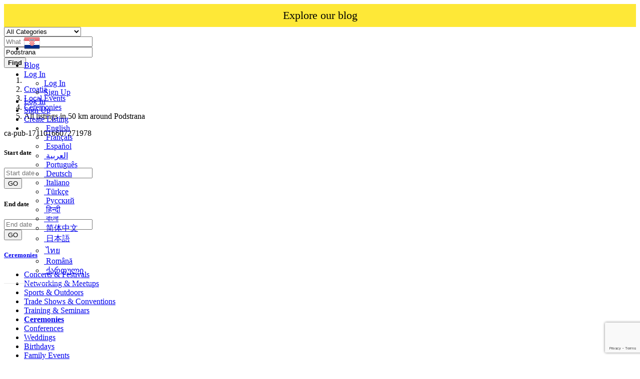

--- FILE ---
content_type: text/html; charset=UTF-8
request_url: https://worldsalenow.com/search?c=122&l=18315&sc=128
body_size: 26664
content:
<!DOCTYPE html>
<html lang="en">
<head>
    
    <script async src="https://pagead2.googlesyndication.com/pagead/js/adsbygoogle.js?client=ca-pub-1711016607271978"
     crossorigin="anonymous"></script>
     
    
    <!-- Google reCAPTCHA v3 Script -->
    <!-- 
    <script src="https://www.google.com/recaptcha/api.js?render=6LdHxI0qAAAAAPnTH_zNmRLVam1NfJJ_BooS_kS5"></script>
    <script>
        /*
        grecaptcha.ready(function() {
            grecaptcha.execute('6LdHxI0qAAAAAPnTH_zNmRLVam1NfJJ_BooS_kS5', {action: 'homepage'}).then(function(token) {
                // Envía el token al backend si es necesario
                console.log("reCAPTCHA token generado: ", token);
            });
        });
        */
    </script>
    -->


	<meta charset="utf-8">
	<meta name="csrf-token" content="i55tPXtlhZe2QjhkffGbDyE0k9UPMdfUCOyhtxSg">
		<meta name="viewport" content="width=device-width, initial-scale=1">
	<meta name="apple-mobile-web-app-title" content="worldsalenow">
	<link rel="apple-touch-icon-precomposed" sizes="144x144" href="https://worldsalenow.com//storage/app/default/ico/apple-touch-icon-144-precomposed.png">
	<link rel="apple-touch-icon-precomposed" sizes="114x114" href="https://worldsalenow.com//storage/app/default/ico/apple-touch-icon-114-precomposed.png">
	<link rel="apple-touch-icon-precomposed" sizes="72x72" href="https://worldsalenow.com//storage/app/default/ico/apple-touch-icon-72-precomposed.png">
	<link rel="apple-touch-icon-precomposed" href="https://worldsalenow.com//storage/app/default/ico/apple-touch-icon-57-precomposed.png">
	<link rel="shortcut icon" href="https://worldsalenow.com//storage/app/default/ico/favicon.png">
	<title>Classified ads Ceremonies Ceremonies in Podstrana in Podstrana in...</title>
	<meta name="description" property="description" content="Classified ads in Podstrana, Croatia. Looking for a product or service - Podstrana, Croatia">
    <meta name="keywords" property="keywords" content="">
    
	<link rel="canonical" href="https://worldsalenow.com/search?c=122&amp;l=18315&amp;sc=128"/>
	
	<base target="_top"/>
					<meta property="og:site_name" content="worldsalenow" />
<meta property="og:locale" content="en_US" />
<meta property="og:url" content="https://worldsalenow.com/search" />
<meta property="og:title" content="Classified ads Ceremonies Ceremonies in Podstrana in Podstrana in Podstrana Ceremonies, Croatia" />
<meta property="og:description" content="Classified ads in Podstrana, Croatia. Looking for a product or service - Podstrana, Croatia" />
<meta property="og:type" content="website" />

		<meta name="twitter:card" content="summary">
    <meta name="twitter:title" content="Classified ads Ceremonies Ceremonies in Podstrana in Podstrana in...">
    <meta name="twitter:description" content="Classified ads in Podstrana, Croatia. Looking for a product or service - Podstrana, Croatia">
    <meta name="twitter:domain" content="worldsalenow.com">
    
		<link rel="alternate" type="application/atom+xml" href="https://worldsalenow.com/feed" title="My feed">
	
	
		
	    	
			<link href="https://worldsalenow.com/css/app.css?id=5d8fe9e92b077c8ca8b6" rel="stylesheet">
			
		<link href="https://worldsalenow.com/common/css/style.css" rel="stylesheet">
		
	<link href="https://worldsalenow.com/css/custom.css" rel="stylesheet">
	
	    	<link href="https://worldsalenow.com/assets/plugins/bootstrap-daterangepicker/daterangepicker.css" rel="stylesheet">
	
														    
    	
	
	<!--[if lt IE 9]>
	<script src="https://oss.maxcdn.com/libs/html5shiv/3.7.0/html5shiv.js"></script>
	<script src="https://oss.maxcdn.com/libs/respond.js/1.3.0/respond.min.js"></script>
	<![endif]-->
 
	<script>
		paceOptions = {
			elements: true
		};
	</script>
	<script src="https://worldsalenow.com/assets/plugins/pace/0.4.17/pace.min.js"></script>
	<script src="https://worldsalenow.com/assets/plugins/modernizr/modernizr-custom.js"></script>
	
							<style>
				.is-invalid .g-recaptcha iframe,
				.has-error .g-recaptcha iframe {
					border: 1px solid #f85359;
				}
			</style>
							<script type="text/javascript">
					function myCustomValidation(token){
						/* read HTTP status */
						/* console.log(token); */
						
						if ($('#gRecaptchaResponse').length) {
							$('#gRecaptchaResponse').val(token);
						}
					}
				</script>
				<script src="https://www.google.com/recaptcha/api.js?render=6LdHxI0qAAAAAPnTH_zNmRLVam1NfJJ_BooS_kS5&hl=en"></script><script>
			var csrfToken = document.head.querySelector('meta[name="csrf-token"]');
			grecaptcha.ready(function() {
				grecaptcha.execute('6LdHxI0qAAAAAPnTH_zNmRLVam1NfJJ_BooS_kS5', {action: 'search'}).then(function(token) {
					myCustomValidation(token);
				});
			});
			</script>
						<link rel="dns-prefetch" href="//fonts.googleapis.com"><link rel="dns-prefetch" href="//fonts.gstatic.com"><link rel="dns-prefetch" href="//storage.googleapis.com"><link rel="dns-prefetch" href="//graph.facebook.com"><link rel="dns-prefetch" href="//google.com"><link rel="dns-prefetch" href="//apis.google.com"><link rel="dns-prefetch" href="//ajax.googleapis.com"><link rel="dns-prefetch" href="//www.google-analytics.com"><link rel="dns-prefetch" href="//www.googletagmanager.com"><link rel="dns-prefetch" href="//pagead2.googlesyndication.com"><link rel="dns-prefetch" href="//gstatic.com"><link rel="dns-prefetch" href="//cdn.api.twitter.com"><link rel="dns-prefetch" href="//oss.maxcdn.com"><link rel="dns-prefetch" href="//cloudflare.com"></head>
<body class="skin">
<div id="wrapper">
	
			<style>
       
        .top-bar {
            background-color: #FEE837;
            text-align: center;
            padding: 10px 0;
            position: relative;
            width: 100%;
        }
        .top-bar a {
            color: #000;
            text-decoration: none;
            font-size: 22px;
            display: block;
        }
        .top-bar a:hover {
            text-decoration: underline;
        }
</style>

<!-- Carga asincrónica del script de Google AdSense -->
<script async src="https://pagead2.googlesyndication.com/pagead/js/adsbygoogle.js?client=ca-pub-1711016607271978"
     crossorigin="anonymous"></script>

     
     <!-- Google tag (gtag.js) -->
<script async src="https://www.googletagmanager.com/gtag/js?id=G-W9YNTBHHR9"></script>
<script>
  window.dataLayer = window.dataLayer || [];
  function gtag(){dataLayer.push(arguments);}
  gtag('js', new Date());

  gtag('config', 'G-W9YNTBHHR9');
</script>
     
<div class="header">
	<nav class="navbar fixed-top navbar-site navbar-light bg-light navbar-expand-md" role="navigation">
		<div class="container">
			
			<div class="navbar-identity p-sm-0">
				
				<a href="https://worldsalenow.com" class="navbar-brand logo logo-title">
					<img src="https://worldsalenow.com//storage/app/logo/thumb-816x460-logo-64ab10b5cd3f1.png"
						 alt="worldsalenow" class="main-logo" data-bs-placement="bottom"
						 data-bs-toggle="tooltip"
						 title="worldsalenow Croatia"/>
				</a>
				
				<button class="navbar-toggler -toggler float-end"
						type="button"
						data-bs-toggle="collapse"
						data-bs-target="#navbarsDefault"
						aria-controls="navbarsDefault"
						aria-expanded="false"
						aria-label="Toggle navigation"
				>
					<svg xmlns="http://www.w3.org/2000/svg" viewBox="0 0 30 30" width="30" height="30" focusable="false">
						<title>Menu</title>
						<path stroke="currentColor" stroke-width="2" stroke-linecap="round" stroke-miterlimit="10" d="M4 7h22M4 15h22M4 23h22"></path>
					</svg>
				</button>
				
																						<button class="flag-menu country-flag d-md-none d-sm-block d-none btn btn-default float-end" href="#selectCountry" data-bs-toggle="modal">
								<img src="https://worldsalenow.com/images/flags/24/hr.png"
									 alt="Croatia"
									 style="float: left;"
								>
								<span class="caret d-none"></span>
							</button>
																		</div>
			
			<div class="navbar-collapse collapse" id="navbarsDefault">
				<ul class="nav navbar-nav me-md-auto navbar-left">
					
																										<li class="flag-menu country-flag d-md-block d-sm-none d-none nav-item"
									data-bs-toggle="tooltip"
									data-bs-placement="right" title="Select a Country"
								>
																			<a class="nav-link p-0" data-bs-toggle="modal" data-bs-target="#selectCountry">
											<img class="flag-icon mt-1"
												 src="https://worldsalenow.com/images/flags/32/hr.png"
												 alt="Croatia"
											>
											<span class="caret d-lg-block d-md-none d-sm-none d-none float-end mt-3 mx-1"></span>
										</a>
																	</li>
																						</ul>
				
				<ul class="nav navbar-nav ms-auto navbar-right">
				    <li class="nav-item">
						<a class="btn btn-block btn-border btn-listing" href="https://blog.worldsalenow.com/" taget="_blank">
							 Blog
						</a>
					</li>
																<li class="nav-item dropdown no-arrow open-on-hover d-md-block d-sm-none d-none">
							<a href="#" class="dropdown-toggle nav-link" data-bs-toggle="dropdown">
								<i class="fas fa-user"></i>
								<span>Log In</span>
								<i class="bi bi-chevron-down"></i>
							</a>
							<ul id="authDropdownMenu" class="dropdown-menu user-menu shadow-sm">
								<li class="dropdown-item">
																			<a href="#quickLogin" class="nav-link" data-bs-toggle="modal"><i class="fas fa-user"></i> Log In</a>
																	</li>
								<li class="dropdown-item">
									<a href="https://worldsalenow.com/register" class="nav-link"><i class="far fa-user"></i> Sign Up</a>
								</li>
							</ul>
						</li>
						<li class="nav-item d-md-none d-sm-block d-block">
															<a href="#quickLogin" class="nav-link" data-bs-toggle="modal"><i class="fas fa-user"></i> Log In</a>
													</li>
						<li class="nav-item d-md-none d-sm-block d-block">
							<a href="https://worldsalenow.com/register" class="nav-link"><i class="far fa-user"></i> Sign Up</a>
						</li>
										
										
										
										<li class="nav-item postadd">
						<a class="btn btn-block btn-border btn-listing" href="#quickLogin" data-bs-toggle="modal">
							<i class="far fa-edit"></i> Create Listing
						</a>
					</li>
					
					<li class="nav-item dropdown lang-menu no-arrow open-on-hover">
		<a href="#" class="dropdown-toggle nav-link" data-bs-toggle="dropdown" id="langDropdown">
			<span><i class="bi bi-globe2"></i></span>
			<i class="bi bi-chevron-down"></i>
		</a>
		<ul id="langDropdownItems"
			class="dropdown-menu dropdown-menu-end user-menu shadow-sm"
			role="menu"
			aria-labelledby="langDropdown"
		>
							<li class="dropdown-item active">
					<a href="https://worldsalenow.com/locale/en" tabindex="-1" rel="alternate" hreflang="en" title="English">
												<i class="flag-icon flag-icon-gb"></i>&nbsp;English
					</a>
				</li>
							<li class="dropdown-item">
					<a href="https://worldsalenow.com/locale/fr" tabindex="-1" rel="alternate" hreflang="fr" title="French">
												<i class="flag-icon flag-icon-fr"></i>&nbsp;Français
					</a>
				</li>
							<li class="dropdown-item">
					<a href="https://worldsalenow.com/locale/es" tabindex="-1" rel="alternate" hreflang="es" title="Spanish">
												<i class="flag-icon flag-icon-es"></i>&nbsp;Español
					</a>
				</li>
							<li class="dropdown-item">
					<a href="https://worldsalenow.com/locale/ar" tabindex="-1" rel="alternate" hreflang="ar" title="Arabic">
												<i class="flag-icon flag-icon-sa"></i>&nbsp;العربية
					</a>
				</li>
							<li class="dropdown-item">
					<a href="https://worldsalenow.com/locale/pt" tabindex="-1" rel="alternate" hreflang="pt" title="Portuguese">
												<i class="flag-icon flag-icon-pt"></i>&nbsp;Português
					</a>
				</li>
							<li class="dropdown-item">
					<a href="https://worldsalenow.com/locale/de" tabindex="-1" rel="alternate" hreflang="de" title="German">
												<i class="flag-icon flag-icon-de"></i>&nbsp;Deutsch
					</a>
				</li>
							<li class="dropdown-item">
					<a href="https://worldsalenow.com/locale/it" tabindex="-1" rel="alternate" hreflang="it" title="Italian">
												<i class="flag-icon flag-icon-it"></i>&nbsp;Italiano
					</a>
				</li>
							<li class="dropdown-item">
					<a href="https://worldsalenow.com/locale/tr" tabindex="-1" rel="alternate" hreflang="tr" title="Turkish">
												<i class="flag-icon flag-icon-tr"></i>&nbsp;Türkçe
					</a>
				</li>
							<li class="dropdown-item">
					<a href="https://worldsalenow.com/locale/ru" tabindex="-1" rel="alternate" hreflang="ru" title="Russian">
												<i class="flag-icon flag-icon-ru"></i>&nbsp;Русский
					</a>
				</li>
							<li class="dropdown-item">
					<a href="https://worldsalenow.com/locale/hi" tabindex="-1" rel="alternate" hreflang="hi" title="Hindi">
												<i class="flag-icon flag-icon-in"></i>&nbsp;हिन्दी
					</a>
				</li>
							<li class="dropdown-item">
					<a href="https://worldsalenow.com/locale/bn" tabindex="-1" rel="alternate" hreflang="bn" title="Bengali">
												<i class="flag-icon flag-icon-bd"></i>&nbsp;বাংলা
					</a>
				</li>
							<li class="dropdown-item">
					<a href="https://worldsalenow.com/locale/zh" tabindex="-1" rel="alternate" hreflang="zh" title="Simplified Chinese">
												<i class="flag-icon flag-icon-cn"></i>&nbsp;简体中文
					</a>
				</li>
							<li class="dropdown-item">
					<a href="https://worldsalenow.com/locale/ja" tabindex="-1" rel="alternate" hreflang="ja" title="Japanese">
												<i class="flag-icon flag-icon-jp"></i>&nbsp;日本語
					</a>
				</li>
							<li class="dropdown-item">
					<a href="https://worldsalenow.com/locale/th" tabindex="-1" rel="alternate" hreflang="th" title="Thai">
												<i class="flag-icon flag-icon-th"></i>&nbsp;ไทย
					</a>
				</li>
							<li class="dropdown-item">
					<a href="https://worldsalenow.com/locale/ro" tabindex="-1" rel="alternate" hreflang="ro" title="Romanian">
												<i class="flag-icon flag-icon-ro"></i>&nbsp;Română
					</a>
				</li>
							<li class="dropdown-item">
					<a href="https://worldsalenow.com/locale/ka" tabindex="-1" rel="alternate" hreflang="ka" title="Georgian">
												<i class="flag-icon flag-icon-ge"></i>&nbsp;ქართული
					</a>
				</li>
					</ul>
	</li>
				
				</ul>
			</div>
		
		
		</div>
	</nav>
	<div class="top-bar btn-listing">
        <a href="https://blog.worldsalenow.com/" target="_blank">Explore our blog</a>
    </div>
</div>
		
				<div class="p-0 mt-lg-4 mt-md-3 mt-3"></div>
<div class="container mb-2 serp-search-bar">
	<form id="search" name="search" action="https://worldsalenow.com/search" method="GET">
		<div class="row m-0">
			<div class="col-12 px-1 py-sm-1 bg-primary rounded">
				<div class="row gx-1 gy-1">
			
					<div class="col-xl-3 col-md-3 col-sm-12 col-12">
						<select name="c" id="catSearch" class="form-control selecter">
							<option value="" >
								All Categories
							</option>
																								<option value="138" >
										Dentist
									</option>
																	<option value="140" >
										Kitchen
									</option>
																	<option value="141" >
										Plumbing
									</option>
																	<option value="139" >
										Lawyers
									</option>
																	<option value="1" >
										Automobiles
									</option>
																	<option value="9" >
										Phones &amp; Tablets
									</option>
																	<option value="14" >
										Electronics
									</option>
																	<option value="30" >
										Furniture &amp; Appliances
									</option>
																	<option value="37" >
										Real estate
									</option>
																	<option value="46" >
										Animals &amp; Pets
									</option>
																	<option value="54" >
										Fashion
									</option>
																	<option value="62" >
										Beauty &amp; Well being
									</option>
																	<option value="73" >
										Jobs
									</option>
																	<option value="97" >
										Services
									</option>
																	<option value="114" >
										Learning
									</option>
																	<option value="122" >
										Local Events
									</option>
																	<option value="142" >
										Mechanic
									</option>
																	<option value="143" >
										Air conditioning
									</option>
																	<option value="144" >
										Fridge
									</option>
																	<option value="145" >
										Driver
									</option>
																	<option value="146" >
										Plastic Surgeon
									</option>
																	<option value="147" >
										Weight loss products
									</option>
																	<option value="148" >
										Bicycle mechanic
									</option>
																					</select>
					</div>
					
					<div class="col-xl-4 col-md-4 col-sm-12 col-12">
						<input name="q" class="form-control keyword" type="text" placeholder="What ?" value="">
					</div>
					
					<input type="hidden" id="rSearch" name="r" value="">
					<input type="hidden" id="lSearch" name="l" value="18315">
					
					<div class="col-xl-3 col-md-3 col-sm-12 col-12 search-col locationicon">
													<input class="form-control locinput input-rel searchtag-input"
								   type="text"
								   id="locSearch"
								   name="location"
								   placeholder="Where ?"
								   value="Podstrana"
							>
											</div>
					
					<div class="col-xl-2 col-md-2 col-sm-12 col-12">
						<button class="btn btn-block btn-primary">
							<i class="fa fa-search"></i> <strong>Find</strong>
						</button>
					</div>
		
				</div>
			</div>
		</div>
	</form>
</div>

	
			
		
		<div class="main-container">
		
				
		<div class="container">
	<nav aria-label="breadcrumb" role="navigation" class="search-breadcrumb">
		<ol class="breadcrumb">
			<li class="breadcrumb-item"><a href="https://worldsalenow.com"><i class="fas fa-home"></i></a></li>
			<li class="breadcrumb-item">
				<a href="https://worldsalenow.com/search">
					Croatia
				</a>
			</li>
																		<li class="breadcrumb-item"><a href="https://worldsalenow.com/category/local-events">Local Events</a></li>
																				<li class="breadcrumb-item"><a href="https://worldsalenow.com/category/local-events/ceremonies">Ceremonies</a></li>
																				<li class="breadcrumb-item active">
							All listings in 50 km around Podstrana
							&nbsp;
															<a href="#browseLocations" data-bs-toggle="modal" data-admin-code="HR.15" data-city-id="18315">
									<span class="caret"></span>
								</a>
													</li>
														</ol>
	</nav>
</div>
		
				
					<div class="container mb-3">
		<div class="row">
						
			<div class="col-12 ads-parent-responsive d-none d-xl-block d-lg-block d-md-none d-sm-none">
				<div class="text-center">
					ca-pub-1711016607271978
				</div>
			</div>
							
				<div class="col-12 ads-parent-responsive d-none d-xl-none d-lg-none d-md-block d-sm-none">
					<div class="text-center">
						
					</div>
				</div>
				
				<div class="col-12 ads-parent-responsive d-block d-xl-none d-lg-none d-md-none d-sm-block">
					<div class="text-center">
						
					</div>
				</div>
					</div>
	</div>
							
		<div class="container">
			<div class="row">
				
				
                                    <!-- this (.mobile-filter-sidebar) part will be position fixed in mobile version -->
<div class="col-md-3 page-sidebar mobile-filter-sidebar pb-4">
	<aside>
		<div class="sidebar-modern-inner enable-long-words">
			
			<form id="cfForm" role="form" class="form" action="https://worldsalenow.com/search" method="GET">
													
																					
				
				<div class="block-title has-arrow sidebar-header">
					<h5>
						<span class="fw-bold">
							Start date
						</span> 
					</h5>
				</div>
								<div class="block-content list-filter">
					<div class="filter-content row px-1 gx-1 gy-1">
						<div class="col-lg-9 col-md-12 col-sm-12">
							<input id="cf.21"
								   name="cf[21]"
								   type="text"
								   placeholder="Start date"
								   class="form-control input-md cf-date"
								   value=""
								   autocomplete="off"
							>
						</div>
						<div class="col-lg-3 col-md-12 col-sm-12">
							<button class="btn btn-default btn-block" type="submit">GO</button>
						</div>
					</div>
				</div>
				<input type="hidden" id="cf21QueryString" value="c=122&l=18315&sc=128">
				<div style="clear:both"></div>
			
						
											
																					
				
				<div class="block-title has-arrow sidebar-header">
					<h5>
						<span class="fw-bold">
							End date
						</span> 
					</h5>
				</div>
								<div class="block-content list-filter">
					<div class="filter-content row px-1 gx-1 gy-1">
						<div class="col-lg-9 col-md-12 col-sm-12">
							<input id="cf.22"
								   name="cf[22]"
								   type="text"
								   placeholder="End date"
								   class="form-control input-md cf-date"
								   value=""
								   autocomplete="off"
							>
						</div>
						<div class="col-lg-3 col-md-12 col-sm-12">
							<button class="btn btn-default btn-block" type="submit">GO</button>
						</div>
					</div>
				</div>
				<input type="hidden" id="cf22QueryString" value="c=122&l=18315&sc=128">
				<div style="clear:both"></div>
			
						
						</form>
	<div style="clear:both"></div>

			<div id="subCatsList">
					
							<div class="block-title has-arrow sidebar-header">
					<h5>
						<span class="fw-bold">
															<a href="https://worldsalenow.com/search?c=122&amp;l=18315">
									<i class="fas fa-reply"></i> Ceremonies
								</a>
													</span> <a href="https://worldsalenow.com/search?c=122&l=18315" title="Remove this filter"><i class="far fa-window-close" style="float: right; margin-top: 6px; color: #999;"></i></a>
					</h5>
				</div>
				<div class="block-content list-filter categories-list">
					<ul class="list-unstyled">
													<li>
																	<a href="https://worldsalenow.com/search?c=122&amp;l=18315&amp;sc=123" title="Concerts &amp; Festivals">
																				Concerts &amp; Festivals
																			</a>
															</li>
													<li>
																	<a href="https://worldsalenow.com/search?c=122&amp;l=18315&amp;sc=124" title="Networking &amp; Meetups">
																				Networking &amp; Meetups
																			</a>
															</li>
													<li>
																	<a href="https://worldsalenow.com/search?c=122&amp;l=18315&amp;sc=125" title="Sports &amp; Outdoors">
																				Sports &amp; Outdoors
																			</a>
															</li>
													<li>
																	<a href="https://worldsalenow.com/search?c=122&amp;l=18315&amp;sc=126" title="Trade Shows &amp; Conventions">
																				Trade Shows &amp; Conventions
																			</a>
															</li>
													<li>
																	<a href="https://worldsalenow.com/search?c=122&amp;l=18315&amp;sc=127" title="Training &amp; Seminars">
																				Training &amp; Seminars
																			</a>
															</li>
													<li>
																	<strong>
										<a href="https://worldsalenow.com/search?c=122&amp;l=18315&amp;sc=128" title="Ceremonies">
																						Ceremonies
																					</a>
									</strong>
															</li>
													<li>
																	<a href="https://worldsalenow.com/search?c=122&amp;l=18315&amp;sc=129" title="Conferences">
																				Conferences
																			</a>
															</li>
													<li>
																	<a href="https://worldsalenow.com/search?c=122&amp;l=18315&amp;sc=130" title="Weddings">
																				Weddings
																			</a>
															</li>
													<li>
																	<a href="https://worldsalenow.com/search?c=122&amp;l=18315&amp;sc=131" title="Birthdays">
																				Birthdays
																			</a>
															</li>
													<li>
																	<a href="https://worldsalenow.com/search?c=122&amp;l=18315&amp;sc=132" title="Family Events">
																				Family Events
																			</a>
															</li>
													<li>
																	<a href="https://worldsalenow.com/search?c=122&amp;l=18315&amp;sc=133" title="Nightlife">
																				Nightlife
																			</a>
															</li>
													<li>
																	<a href="https://worldsalenow.com/search?c=122&amp;l=18315&amp;sc=134" title="All others events">
																				All others events
																			</a>
															</li>
											</ul>
				</div>
						
			</div>
	
<div style="clear:both"></div>            <div class="block-title has-arrow sidebar-header">
	<h5>
		<span class="fw-bold">
			Locations
		</span> <a href="https://worldsalenow.com/search?c=122&sc=128" title="Remove this filter"><i class="far fa-window-close" style="float: right; margin-top: 6px; color: #999;"></i></a>
	</h5>
</div>
<div class="block-content list-filter locations-list">
	<ul class="browse-list list-unstyled long-list">
									<li>
											<a href="https://worldsalenow.com/search?c=122&l=18286&sc=128" title="Zagreb">
							Zagreb
													</a>
									</li>
							<li>
											<a href="https://worldsalenow.com/search?c=122&l=18299&sc=128" title="Split">
							Split
													</a>
									</li>
							<li>
											<a href="https://worldsalenow.com/search?c=122&l=18310&sc=128" title="Rijeka">
							Rijeka
													</a>
									</li>
							<li>
											<a href="https://worldsalenow.com/search?c=122&l=18322&sc=128" title="Osijek">
							Osijek
													</a>
									</li>
							<li>
											<a href="https://worldsalenow.com/search?c=122&l=18287&sc=128" title="Zadar">
							Zadar
													</a>
									</li>
							<li>
											<a href="https://worldsalenow.com/search?c=122&l=18301&sc=128" title="Slavonski Brod">
							Slavonski Brod
													</a>
									</li>
							<li>
											<a href="https://worldsalenow.com/search?c=122&l=18312&sc=128" title="Pula">
							Pula
													</a>
									</li>
							<li>
											<a href="https://worldsalenow.com/search?c=122&l=18306&sc=128" title="Sesvete">
							Sesvete
													</a>
									</li>
							<li>
											<a href="https://worldsalenow.com/search?c=122&l=18366&sc=128" title="Karlovac">
							Karlovac
													</a>
									</li>
							<li>
											<a href="https://worldsalenow.com/search?c=122&l=18294&sc=128" title="Varaždin">
							Varaždin
													</a>
									</li>
							<li>
											<a href="https://worldsalenow.com/search?c=122&l=18305&sc=128" title="Šibenik">
							Šibenik
													</a>
									</li>
							<li>
											<a href="https://worldsalenow.com/search?c=122&l=18367&sc=128" title="Centar">
							Centar
													</a>
									</li>
							<li>
											<a href="https://worldsalenow.com/search?c=122&l=18303&sc=128" title="Sisak">
							Sisak
													</a>
									</li>
							<li>
											<a href="https://worldsalenow.com/search?c=122&l=18292&sc=128" title="Vinkovci">
							Vinkovci
													</a>
									</li>
							<li>
											<a href="https://worldsalenow.com/search?c=122&l=18293&sc=128" title="Velika Gorica">
							Velika Gorica
													</a>
									</li>
							<li>
											<a href="https://worldsalenow.com/search?c=122&l=18288&sc=128" title="Vukovar">
							Vukovar
													</a>
									</li>
							<li>
											<a href="https://worldsalenow.com/search?c=122&l=18351&sc=128" title="Dubrovnik">
							Dubrovnik
													</a>
									</li>
							<li>
											<a href="https://worldsalenow.com/search?c=122&l=18362&sc=128" title="Bjelovar">
							Bjelovar
													</a>
									</li>
							<li>
											<a href="https://worldsalenow.com/search?c=122&l=18336&sc=128" title="Koprivnica">
							Koprivnica
													</a>
									</li>
							<li>
											<a href="https://worldsalenow.com/search?c=122&l=18302&sc=128" title="Požega">
							Požega
													</a>
									</li>
							<li>
											<a href="https://worldsalenow.com/search?c=122&l=18300&sc=128" title="Solin">
							Solin
													</a>
									</li>
							<li>
											<a href="https://worldsalenow.com/search?c=122&l=18285&sc=128" title="Zaprešić">
							Zaprešić
													</a>
									</li>
							<li>
											<a href="https://worldsalenow.com/search?c=122&l=18356&sc=128" title="Đakovo">
							Đakovo
													</a>
									</li>
							<li>
											<a href="https://worldsalenow.com/search?c=122&l=18308&sc=128" title="Samobor">
							Samobor
													</a>
									</li>
							<li>
											<a href="https://worldsalenow.com/search?c=122&l=18359&sc=128" title="Čakovec">
							Čakovec
													</a>
									</li>
							<li>
											<a href="https://worldsalenow.com/search?c=122&l=18319&sc=128" title="Petrinja">
							Petrinja
													</a>
									</li>
							<li>
											<a href="https://worldsalenow.com/search?c=122&l=18291&sc=128" title="Virovitica">
							Virovitica
													</a>
									</li>
							<li>
											<a href="https://worldsalenow.com/search?c=122&l=18333&sc=128" title="Kutina">
							Kutina
													</a>
									</li>
							<li>
											<a href="https://worldsalenow.com/search?c=122&l=18330&sc=128" title="Metković">
							Metković
													</a>
									</li>
							<li>
											<a href="https://worldsalenow.com/search?c=122&l=18284&sc=128" title="Županja">
							Županja
													</a>
									</li>
							<li>
											<a href="https://worldsalenow.com/search?c=122&l=18309&sc=128" title="Rovinj">
							Rovinj
													</a>
									</li>
							<li>
											<a href="https://worldsalenow.com/search?c=122&l=18331&sc=128" title="Makarska">
							Makarska
													</a>
									</li>
							<li>
											<a href="https://worldsalenow.com/search?c=122&l=18328&sc=128" title="Nova Gradiška">
							Nova Gradiška
													</a>
									</li>
							<li>
											<a href="https://worldsalenow.com/search?c=122&l=18314&sc=128" title="Popovača">
							Popovača
													</a>
									</li>
							<li>
											<a href="https://worldsalenow.com/search?c=122&l=18334&sc=128" title="Križevci">
							Križevci
													</a>
									</li>
							<li>
											<a href="https://worldsalenow.com/search?c=122&l=18304&sc=128" title="Sinj">
							Sinj
													</a>
									</li>
							<li>
											<a href="https://worldsalenow.com/search?c=122&l=18311&sc=128" title="Pušćine">
							Pušćine
													</a>
									</li>
							<li>
											<a href="https://worldsalenow.com/search?c=122&l=18337&sc=128" title="Knin">
							Knin
													</a>
									</li>
							<li>
											<a href="https://worldsalenow.com/search?c=122&l=18316&sc=128" title="Slatina">
							Slatina
													</a>
									</li>
							<li>
											<a href="https://worldsalenow.com/search?c=122&l=18297&sc=128" title="Trogir">
							Trogir
													</a>
									</li>
							<li>
											<a href="https://worldsalenow.com/search?c=122&l=18313&sc=128" title="Poreč">
							Poreč
													</a>
									</li>
							<li>
											<a href="https://worldsalenow.com/search?c=122&l=18350&sc=128" title="Dugo Selo">
							Dugo Selo
													</a>
									</li>
							<li>
											<a href="https://worldsalenow.com/search?c=122&l=18354&sc=128" title="Daruvar">
							Daruvar
													</a>
									</li>
							<li>
											<a href="https://worldsalenow.com/search?c=122&l=18358&sc=128" title="Čepin">
							Čepin
													</a>
									</li>
							<li>
											<a href="https://worldsalenow.com/search?c=122&l=18353&sc=128" title="Donji Miholjac">
							Donji Miholjac
													</a>
									</li>
							<li>
											<a href="https://worldsalenow.com/search?c=122&l=18344&sc=128" title="Ivanić-Grad">
							Ivanić-Grad
													</a>
									</li>
							<li>
											<strong>
							<a href="https://worldsalenow.com/search?c=122&l=18315&sc=128" title="Podstrana">
								Podstrana
															</a>
						</strong>
									</li>
							<li>
											<a href="https://worldsalenow.com/search?c=122&l=18325&sc=128" title="Ogulin">
							Ogulin
													</a>
									</li>
							<li>
											<a href="https://worldsalenow.com/search?c=122&l=18365&sc=128" title="Beli Manastir">
							Beli Manastir
													</a>
									</li>
							<li>
											<a href="https://worldsalenow.com/search?c=122&l=18329&sc=128" title="Našice">
							Našice
													</a>
									</li>
							<li>
											<a href="https://worldsalenow.com/search?c=122&l=18332&sc=128" title="Labin">
							Labin
													</a>
									</li>
							<li>
											<a href="https://worldsalenow.com/search?c=122&l=18295&sc=128" title="Valpovo">
							Valpovo
													</a>
									</li>
							<li>
											<a href="https://worldsalenow.com/search?c=122&l=18323&sc=128" title="Opatija">
							Opatija
													</a>
									</li>
							<li>
											<a href="https://worldsalenow.com/search?c=122&l=18296&sc=128" title="Umag">
							Umag
													</a>
									</li>
							<li>
											<a href="https://worldsalenow.com/search?c=122&l=18352&sc=128" title="Drenova">
							Drenova
													</a>
									</li>
							<li>
											<a href="https://worldsalenow.com/search?c=122&l=18298&sc=128" title="Tenja">
							Tenja
													</a>
									</li>
							<li>
											<a href="https://worldsalenow.com/search?c=122&l=18364&sc=128" title="Belišće">
							Belišće
													</a>
									</li>
							<li>
											<a href="https://worldsalenow.com/search?c=122&l=18357&sc=128" title="Crikvenica">
							Crikvenica
													</a>
									</li>
							<li>
											<a href="https://worldsalenow.com/search?c=122&l=18338&sc=128" title="Kaštel Stari">
							Kaštel Stari
													</a>
									</li>
							<li>
											<a href="https://worldsalenow.com/search?c=122&l=18326&sc=128" title="Novska">
							Novska
													</a>
									</li>
							<li>
											<a href="https://worldsalenow.com/search?c=122&l=18343&sc=128" title="Ivankovo">
							Ivankovo
													</a>
									</li>
							<li>
											<a href="https://worldsalenow.com/search?c=122&l=18290&sc=128" title="Višnjevac">
							Višnjevac
													</a>
									</li>
							<li>
											<a href="https://worldsalenow.com/search?c=122&l=18324&sc=128" title="Omiš">
							Omiš
													</a>
									</li>
							<li>
											<a href="https://worldsalenow.com/search?c=122&l=18339&sc=128" title="Kaštel Novi">
							Kaštel Novi
													</a>
									</li>
							<li>
											<a href="https://worldsalenow.com/search?c=122&l=18349&sc=128" title="Đurđevac">
							Đurđevac
													</a>
									</li>
							<li>
											<a href="https://worldsalenow.com/search?c=122&l=18289&sc=128" title="Vodice">
							Vodice
													</a>
									</li>
							<li>
											<a href="https://worldsalenow.com/search?c=122&l=18348&sc=128" title="Gospić">
							Gospić
													</a>
									</li>
							<li>
											<a href="https://worldsalenow.com/search?c=122&l=18360&sc=128" title="Buzet">
							Buzet
													</a>
									</li>
							<li>
											<a href="https://worldsalenow.com/search?c=122&l=18317&sc=128" title="Ploče">
							Ploče
													</a>
									</li>
							<li>
											<a href="https://worldsalenow.com/search?c=122&l=18346&sc=128" title="Ilok">
							Ilok
													</a>
									</li>
							<li>
											<a href="https://worldsalenow.com/search?c=122&l=18321&sc=128" title="Otok">
							Otok
													</a>
									</li>
							<li>
											<a href="https://worldsalenow.com/search?c=122&l=18318&sc=128" title="Pitomača">
							Pitomača
													</a>
									</li>
							<li>
											<a href="https://worldsalenow.com/search?c=122&l=18307&sc=128" title="Senj">
							Senj
													</a>
									</li>
							<li>
											<a href="https://worldsalenow.com/search?c=122&l=18342&sc=128" title="Jastrebarsko">
							Jastrebarsko
													</a>
									</li>
							<li>
											<a href="https://worldsalenow.com/search?c=122&l=18345&sc=128" title="Ivanec">
							Ivanec
													</a>
									</li>
							<li>
											<a href="https://worldsalenow.com/search?c=122&l=18340&sc=128" title="Kaštel Lukšić">
							Kaštel Lukšić
													</a>
									</li>
							<li>
											<a href="https://worldsalenow.com/search?c=122&l=18355&sc=128" title="Darda">
							Darda
													</a>
									</li>
							<li>
											<a href="https://worldsalenow.com/search?c=122&l=18363&sc=128" title="Biograd na Moru">
							Biograd na Moru
													</a>
									</li>
							<li>
											<a href="https://worldsalenow.com/search?c=122&l=18327&sc=128" title="Novi Vinodolski">
							Novi Vinodolski
													</a>
									</li>
							<li>
											<a href="https://worldsalenow.com/search?c=122&l=18347&sc=128" title="Gunja">
							Gunja
													</a>
									</li>
							<li>
											<a href="https://worldsalenow.com/search?c=122&l=18361&sc=128" title="Borovo">
							Borovo
													</a>
									</li>
							<li>
											<a href="https://worldsalenow.com/search?c=122&l=18341&sc=128" title="Kaštel Kambelovac">
							Kaštel Kambelovac
													</a>
									</li>
							<li>
											<a href="https://worldsalenow.com/search?c=122&l=18320&sc=128" title="Pazin">
							Pazin
													</a>
									</li>
							<li>
											<a href="https://worldsalenow.com/search?c=122&l=18335&sc=128" title="Krapina">
							Krapina
													</a>
									</li>
						</ul>
</div>
<div style="clear:both"></div>							<div class="block-title has-arrow sidebar-header">
	<h5>
		<span class="fw-bold">
			Date Posted
		</span> 
	</h5>
</div>
<div class="block-content list-filter">
	<div class="filter-date filter-content">
		<ul>
												<li>
						<input type="radio"
							   name="postedDate"
							   value="4"
							   id="postedDate_4" 
						>
						<label for="postedDate_4">3 days ago</label>
					</li>
									<li>
						<input type="radio"
							   name="postedDate"
							   value="8"
							   id="postedDate_8" 
						>
						<label for="postedDate_8">1 week ago</label>
					</li>
									<li>
						<input type="radio"
							   name="postedDate"
							   value="31"
							   id="postedDate_31" 
						>
						<label for="postedDate_31">1 month ago</label>
					</li>
									<li>
						<input type="radio"
							   name="postedDate"
							   value="184"
							   id="postedDate_184" 
						>
						<label for="postedDate_184">6 months ago</label>
					</li>
									<li>
						<input type="radio"
							   name="postedDate"
							   value="368"
							   id="postedDate_368" 
						>
						<label for="postedDate_368">1 year ago</label>
					</li>
										<input type="hidden" id="postedQueryString" value="c=122&amp;l=18315&amp;sc=128">
		</ul>
	</div>
</div>
<div style="clear:both"></div>

						<div class="block-title has-arrow sidebar-header">
		<h5>
			<span class="fw-bold">
				Price range
			</span> 
		</h5>
	</div>
	<div class="block-content list-filter number-range-slider-wrapper">
		<form role="form" class="form-inline" action="https://worldsalenow.com/search" method="GET">
												<input type="hidden" name="c" value="122">
																<input type="hidden" name="l" value="18315">
																<input type="hidden" name="sc" value="128">
										<div class="row px-1 gx-1 gy-1">
				<div class="col-12 mb-3 number-range-slider" id="priceRangeSlider"></div>
				<div class="col-lg-4 col-md-12 col-sm-12">
					<input type="number" min="0" id="minPrice" name="minPrice" class="form-control" placeholder="Min" value="">
				</div>
				<div class="col-lg-4 col-md-12 col-sm-12">
					<input type="number" min="0" id="maxPrice" name="maxPrice" class="form-control" placeholder="Max" value="">
				</div>
				<div class="col-lg-4 col-md-12 col-sm-12">
					<button class="btn btn-default btn-block" type="submit">GO</button>
				</div>
			</div>
		</form>
	</div>
	<div style="clear:both"></div>

			
		</div>
	</aside>
</div>

					                
				
				<div class="col-md-9 page-content col-thin-left mb-4">
					<div class="category-list make-grid">
						<div class="tab-box">

							
							<ul id="postType" class="nav nav-tabs add-tabs tablist" role="tablist">
																<li class="nav-item">
									<a href="https://worldsalenow.com/search?c=122&l=18315&sc=128" class="nav-link active">
										All Listings <span class="badge badge-pill bg-danger">0</span>
									</a>
								</li>
															</ul>
							
							<div class="tab-filter pb-2">
								
								<select id="orderBy" title="sort by" class="niceselecter select-sort-by small" data-style="btn-select" data-width="auto">
																																																						<option  value="https://worldsalenow.com/search?c=122&l=18315&sc=128&orderBy=distance">
													Sort by
												</option>
																																																								<option  value="https://worldsalenow.com/search?c=122&l=18315&sc=128&orderBy=priceAsc">
													Price : Low to High
												</option>
																																																								<option  value="https://worldsalenow.com/search?c=122&l=18315&sc=128&orderBy=priceDesc">
													Price : High to Low
												</option>
																																																																													<option  value="https://worldsalenow.com/search?c=122&l=18315&sc=128&orderBy=date">
													Date
												</option>
																																																																													<option  value="https://worldsalenow.com/search?c=122&l=18315&sc=128&distance=0">
													Around 0 km
												</option>
																																																								<option  value="https://worldsalenow.com/search?c=122&l=18315&sc=128&distance=100">
													Around 100 km
												</option>
																																																								<option  value="https://worldsalenow.com/search?c=122&l=18315&sc=128&distance=200">
													Around 200 km
												</option>
																																																								<option  value="https://worldsalenow.com/search?c=122&l=18315&sc=128&distance=300">
													Around 300 km
												</option>
																																																								<option  value="https://worldsalenow.com/search?c=122&l=18315&sc=128&distance=400">
													Around 400 km
												</option>
																																																								<option  value="https://worldsalenow.com/search?c=122&l=18315&sc=128&distance=500">
													Around 500 km
												</option>
																																						</select>
							</div>

						</div>
						
						<div class="listing-filter">
							<div class="float-start col-md-9 col-sm-8 col-12">
								<h1 class="h6 pb-0 breadcrumb-list">
									<a href="https://worldsalenow.com/search" class="current"><span>All listings</span></a> within <a rel="nofollow" class="jobs-s-tag" href="https://worldsalenow.com/search?c=122&sc=128">50 km around Podstrana</a> in <a rel="nofollow" class="jobs-s-tag" href="https://worldsalenow.com/search?l=18315">Local Events</a> in <a rel="nofollow" class="jobs-s-tag" href="https://worldsalenow.com/search?c=122&l=18315">Ceremonies</a>
								</h1>
                                <div style="clear:both;"></div>
							</div>
							
							
														
							<div style="clear:both"></div>
						</div>
						
						
						<div class="mobile-filter-bar col-xl-12">
							<ul class="list-unstyled list-inline no-margin no-padding">
																	<li class="filter-toggle">
										<a class=""><i class="fas fa-bars"></i> Filters</a>
									</li>
																<li>
									
									<div class="dropdown">
										<a class="dropdown-toggle" data-bs-toggle="dropdown">Sort by</a>
										<ul class="dropdown-menu">
																																																																<li><a href="https://worldsalenow.com/search?c=122&l=18315&sc=128&orderBy=distance" rel="nofollow">Sort by</a></li>
																																																																		<li><a href="https://worldsalenow.com/search?c=122&l=18315&sc=128&orderBy=priceAsc" rel="nofollow">Price : Low to High</a></li>
																																																																		<li><a href="https://worldsalenow.com/search?c=122&l=18315&sc=128&orderBy=priceDesc" rel="nofollow">Price : High to Low</a></li>
																																																																																											<li><a href="https://worldsalenow.com/search?c=122&l=18315&sc=128&orderBy=date" rel="nofollow">Date</a></li>
																																																																																											<li><a href="https://worldsalenow.com/search?c=122&l=18315&sc=128&distance=0" rel="nofollow">Around 0 km</a></li>
																																																																		<li><a href="https://worldsalenow.com/search?c=122&l=18315&sc=128&distance=100" rel="nofollow">Around 100 km</a></li>
																																																																		<li><a href="https://worldsalenow.com/search?c=122&l=18315&sc=128&distance=200" rel="nofollow">Around 200 km</a></li>
																																																																		<li><a href="https://worldsalenow.com/search?c=122&l=18315&sc=128&distance=300" rel="nofollow">Around 300 km</a></li>
																																																																		<li><a href="https://worldsalenow.com/search?c=122&l=18315&sc=128&distance=400" rel="nofollow">Around 400 km</a></li>
																																																																		<li><a href="https://worldsalenow.com/search?c=122&l=18315&sc=128&distance=500" rel="nofollow">Around 500 km</a></li>
																																														</ul>
									</div>
								</li>
							</ul>
						</div>
						<div class="menu-overly-mask"></div>
						
						
						<div class="tab-content" id="myTabContent">
							<div class="tab-pane fade show active" id="contentAll" role="tabpanel" aria-labelledby="tabAll">
								<div id="postsList" class="category-list-wrapper posts-wrapper row no-margin">
																			<div class="p-4 w-100">
		No result. Refine your search using other criteria.
	</div>

																	</div>
							</div>
						</div>
						
											</div>
					
					<nav class="mt-3 mb-0 pagination-sm" aria-label="">
											</nav>
					
				</div>
			</div>
		</div>
		
		
		<div class="container mb-3">
		<div class="row">
						
			<div class="col-12 ads-parent-responsive d-none d-xl-block d-lg-block d-md-none d-sm-none">
				<div class="text-center">
					ca-pub-1711016607271978
				</div>
			</div>
							
				<div class="col-12 ads-parent-responsive d-none d-xl-none d-lg-none d-md-block d-sm-none">
					<div class="text-center">
						
					</div>
				</div>
				
				<div class="col-12 ads-parent-responsive d-block d-xl-none d-lg-none d-md-none d-sm-block">
					<div class="text-center">
						
					</div>
				</div>
					</div>
	</div>
		
		
		<div class="container mb-3">
			<div class="card border-light text-dark bg-light mb-3">
				<div class="card-body text-center">
					<h2>Do you have anything to sell or rent?</h2>
					<h5>Sell your products and services online FOR FREE. It is easier than you think!</h5>
											<a href="#quickLogin" class="btn btn-border btn-post btn-listing" data-bs-toggle="modal">Start Now!</a>
									</div>
			</div>
		</div>
		
		
				
		
				
	</div>
	
			
	<div class="row d-flex justify-content-center m-0 p-0">
		<div class="col-12 text-center m-0 p-0">
			ca-pub-1711016607271978
		</div>
	</div>
	
			<footer class="main-footer">
		<div class="footer-content">
		<div class="container">
			<div class="row row-cols-lg-4 row-cols-md-3 row-cols-sm-2 row-cols-2 g-3">
				
									<div class="col">
						<div class="footer-col">
							<h4 class="footer-title">About us</h4>
							<ul class="list-unstyled footer-nav">
																											<li>
																																		<a href="https://worldsalenow.com/page/faq" > FAQ </a>
																					</li>
																			<li>
																																		<a href="https://worldsalenow.com/page/anti-scam" > Anti-Scam </a>
																					</li>
																			<li>
																																		<a href="https://worldsalenow.com/page/terms" > Terms </a>
																					</li>
																			<li>
																																		<a href="https://worldsalenow.com/page/privacy" > Privacy </a>
																					</li>
																								</ul>
						</div>
					</div>
					
					<div class="col">
						<div class="footer-col">
							<h4 class="footer-title">Contact &amp; Sitemap</h4>
							<ul class="list-unstyled footer-nav">
								<li><a href="https://worldsalenow.com/contact"> Contact Us </a></li>
								<li><a href="https://worldsalenow.com/sitemap"> Sitemap </a></li>
																	<li><a href="https://worldsalenow.com/countries"> Countries </a></li>
															</ul>
						</div>
					</div>
					
					<div class="col">
						<div class="footer-col">
							<h4 class="footer-title">My Account</h4>
							<ul class="list-unstyled footer-nav">
																	<li>
																					<a href="#quickLogin" data-bs-toggle="modal"> Log In </a>
																			</li>
									<li><a href="https://worldsalenow.com/register"> Register </a></li>
															</ul>
						</div>
					</div>
					
											<div class="col">
							<div class="footer-col row">
																								
																	<div class="col-sm-12 col-12 p-lg-0">
										<div class="">
											<h4 class="footer-title ">Follow us on</h4>
											<ul class="list-unstyled list-inline mx-0 footer-nav social-list-footer social-list-color footer-nav-inline">
																								<li>
													<a class="icon-color fb"
													   data-bs-placement="top"
													   data-bs-toggle="tooltip"
													   href="#"
													   title="Facebook"
													>
														<i class="fab fa-facebook"></i>
													</a>
												</li>
																																				<li>
													<a class="icon-color tw"
													   data-bs-placement="top"
													   data-bs-toggle="tooltip"
													   href="#"
													   title="Twitter"
													>
														<i class="fab fa-twitter"></i>
													</a>
												</li>
																																					<li>
														<a class="icon-color pin"
														   data-bs-placement="top"
														   data-bs-toggle="tooltip"
														   href="#"
														   title="Instagram"
														>
															<i class="fab fa-instagram"></i>
														</a>
													</li>
																																				<li>
													<a class="icon-color lin"
													   data-bs-placement="top"
													   data-bs-toggle="tooltip"
													   href="#"
													   title="LinkedIn"
													>
														<i class="fab fa-linkedin"></i>
													</a>
												</li>
																																				<li>
													<a class="icon-color pin"
													   data-bs-placement="top"
													   data-bs-toggle="tooltip"
													   href="#"
													   title="Pinterest"
													>
														<i class="fab fa-pinterest-p"></i>
													</a>
												</li>
																																					<li>
														<a class="icon-color tt"
														   data-bs-placement="top"
														   data-bs-toggle="tooltip"
														   href="#"
														   title="Tiktok"
														>
															<i class="fab fa-tiktok"></i>
														</a>
													</li>
																							</ul>
										</div>
									</div>
															</div>
						</div>
										
					<div style="clear: both"></div>
							
			</div>
			<div class="row">
								<div class="col-12">
																															<hr class="bg-secondary border-0">
																
					<div class="copy-info text-center mb-md-0 mb-3 mt-md-4 mt-3 pt-2">
						© 2026 worldsalenow. All Rights Reserved.
																					Powered by <a href="#" title="worldsalenow">worldsalenow</a>.
																		</div>
				</div>
			</div>
		</div>
	</div>
</footer>
		
</div>

	<div class="modal fade" id="browseLocations" tabindex="-1" aria-labelledby="browseLocationsLabel" aria-hidden="true">
	<div class="modal-dialog modal-lg">
		<div class="modal-content">
			
			<div class="modal-header px-3">
				<h4 class="modal-title" id="browseLocationsLabel">
					<i class="far fa-map"></i> Select a location
				</h4>
				
				<button type="button" class="close" data-bs-dismiss="modal">
					<span aria-hidden="true">&times;</span>
					<span class="sr-only">Close</span>
				</button>
			</div>
			
			<div class="modal-body">
				<div class="row">
					<div class="col-12">
						<div id="locationsTitle" style="height: 40px;" class="align-middle">
							Locations in <strong>Croatia</strong>
						</div>
						<div style="clear:both"></div>
						
						<div class="col-12 no-padding">
							<form id="locationsModalForm" method="POST">
								<input type="hidden" id="modalCountryChanged" name="country_changed" value="0">
								<input type="hidden" id="modalTriggerName" name="trigger_name" value="">
								<input type="hidden" id="modalUrl" name="url" value="">
								<input type="hidden" id="modalAdminType" name="admin_type" value="0">
								<input type="hidden" id="modalAdminCode" name="admin_code" value="">
								<input type="hidden"
									   id="currSearch"
									   name="curr_search"
									   value="YTozOntzOjE6ImMiO3M6MzoiMTIyIjtzOjE6ImwiO3M6NToiMTgzMTUiO3M6Mjoic2MiO3M6MzoiMTI4Ijt9"
								>
								
								<div class="row g-3">
									<div class="col-sm-12 col-md-11 col-lg-10">
										<div class="input-group position-relative d-inline-flex align-items-center">
											<input type="text"
												   id="modalQuery"
												   name="query"
												   class="form-control input-md"
												   placeholder="Search a location"
												   aria-label="Search a location"
												   value=""
												   autocomplete="off"
											>
											<span class="input-group-text">
												<i id="modalQueryClearBtn" class="bi bi-x-lg" style="cursor: pointer;"></i>
											</span>
										</div>
									</div>
									<div class="col-sm-12 col-md-3 col-lg-2">
										<button id="modalQuerySearchBtn" class="btn btn-primary btn-block"> Find </button>
									</div>
								</div>
								
								<input type="hidden" name="_token" value="i55tPXtlhZe2QjhkffGbDyE0k9UPMdfUCOyhtxSg">
							</form>
						</div>
						<div style="clear:both"></div>
						
						<hr class="border-0 bg-secondary">
					</div>
					<div class="col-12" id="locationsList"></div>
				</div>
			</div>
			
		</div>
	</div>
</div>


<div class="modal fade" id="quickLogin" tabindex="-1" aria-hidden="true">
	<div class="modal-dialog modal-sm">
		<div class="modal-content">
			
			<div class="modal-header px-3">
				<h4 class="modal-title"><i class="fas fa-sign-in-alt"></i> Log In </h4>
				
				<button type="button" class="close" data-bs-dismiss="modal">
					<span aria-hidden="true">&times;</span>
					<span class="sr-only">Close</span>
				</button>
			</div>
			
			<form role="form" method="POST" action="https://worldsalenow.com/login">
				<div class="modal-body">
					<div class="row">
						<div class="col-12">
							
							<input type="hidden" name="_token" value="i55tPXtlhZe2QjhkffGbDyE0k9UPMdfUCOyhtxSg">
							<input type="hidden" name="language_code" value="en">
							
														
																					
							
														<div class="mb-3 auth-field-item mt-3">
								<div class="row">
																		<label class="form-label col-12 m-0 py-2 text-left" for="email">Email:</label>
																	</div>
								<div class="input-group">
									<span class="input-group-text"><i class="fas fa-user"></i></span>
									<input id="mEmail" name="email"
										   type="text"
										   placeholder="Email or Username"
										   class="form-control"
										   value=""
									>
								</div>
							</div>
							
							
														
							
							<input name="auth_field" type="hidden" value="email">
							
							
														<div class="mb-3">
								<label for="password" class="control-label">Password</label>
								<div class="input-group show-pwd-group">
									<span class="input-group-text"><i class="fas fa-lock"></i></span>
									<input id="mPassword" name="password"
										   type="password"
										   class="form-control"
										   placeholder="Password"
										   autocomplete="new-password"
									>
									<span class="icon-append show-pwd">
										<button type="button" class="eyeOfPwd">
											<i class="far fa-eye-slash"></i>
										</button>
									</span>
								</div>
							</div>
							
							
														<div class="mb-3">
								<label class="checkbox form-check-label float-start mt-2" style="font-weight: normal;">
									<input type="checkbox" value="1" name="remember_me" id="rememberMe2" class=""> Keep me logged in
								</label>
								<p class="float-end mt-2">
									<a href="https://worldsalenow.com/password/reset">
										Lost your password?
									</a> / <a href="https://worldsalenow.com/register">
										Register
									</a>
								</p>
								<div style=" clear:both"></div>
							</div>
							
							<input type="hidden" name="g-recaptcha-response" id="gRecaptchaResponse">
	
										
							<input type="hidden" name="quickLoginForm" value="1">
							
						</div>
					</div>
				</div>
				<div class="modal-footer">
					<button type="submit" class="btn btn-primary float-end">Log In</button>
					<button type="button" class="btn btn-default" data-bs-dismiss="modal">Cancel</button>
				</div>
			</form>
			
		</div>
	</div>
</div>
<div class="modal fade modalHasList" id="selectCountry" tabindex="-1" aria-labelledby="selectCountryLabel"
    aria-hidden="true">
    <div class="modal-dialog modal-lg" role="document">
        <div class="modal-content">

            <div class="modal-header px-3">
                <h4 class="modal-title uppercase fw-bold" id="selectCountryLabel">
                    <i class="far fa-map"></i> Select a Country
                </h4>

                <button type="button" class="close" data-bs-dismiss="modal">
                    <span aria-hidden="true">&times;</span>
                    <span class="sr-only">Close</span>
                </button>
            </div>

            <div class="modal-body">
                <div class="row row-cols-lg-4 row-cols-md-3 row-cols-sm-2 row-cols-2">

                                                                        <div class="col mb-1 cat-list country-list">
                                                                <img src="https://worldsalenow.com/images/blank.gif"
                                    class="flag flag-af"
                                    style="margin-bottom: 4px; margin-right: 5px;">
                                <a href="https://worldsalenow.com/locale/en?country=AF" data-bs-toggle="tooltip"
                                    data-bs-custom-class="modal-tooltip" title="Afghanistan">
                                    Afghanistan
                                </a>
                            </div>
                                                    <div class="col mb-1 cat-list country-list">
                                                                <img src="https://worldsalenow.com/images/blank.gif"
                                    class="flag flag-ax"
                                    style="margin-bottom: 4px; margin-right: 5px;">
                                <a href="https://worldsalenow.com/locale/en?country=AX" data-bs-toggle="tooltip"
                                    data-bs-custom-class="modal-tooltip" title="Åland Islands">
                                    Åland Islands
                                </a>
                            </div>
                                                    <div class="col mb-1 cat-list country-list">
                                                                <img src="https://worldsalenow.com/images/blank.gif"
                                    class="flag flag-al"
                                    style="margin-bottom: 4px; margin-right: 5px;">
                                <a href="https://worldsalenow.com/locale/en?country=AL" data-bs-toggle="tooltip"
                                    data-bs-custom-class="modal-tooltip" title="Albania">
                                    Albania
                                </a>
                            </div>
                                                    <div class="col mb-1 cat-list country-list">
                                                                <img src="https://worldsalenow.com/images/blank.gif"
                                    class="flag flag-dz"
                                    style="margin-bottom: 4px; margin-right: 5px;">
                                <a href="https://worldsalenow.com/locale/ar?country=DZ" data-bs-toggle="tooltip"
                                    data-bs-custom-class="modal-tooltip" title="Algeria">
                                    Algeria
                                </a>
                            </div>
                                                    <div class="col mb-1 cat-list country-list">
                                                                <img src="https://worldsalenow.com/images/blank.gif"
                                    class="flag flag-as"
                                    style="margin-bottom: 4px; margin-right: 5px;">
                                <a href="https://worldsalenow.com/locale/en?country=AS" data-bs-toggle="tooltip"
                                    data-bs-custom-class="modal-tooltip" title="American Samoa">
                                    American Samoa
                                </a>
                            </div>
                                                    <div class="col mb-1 cat-list country-list">
                                                                <img src="https://worldsalenow.com/images/blank.gif"
                                    class="flag flag-ad"
                                    style="margin-bottom: 4px; margin-right: 5px;">
                                <a href="https://worldsalenow.com/locale/en?country=AD" data-bs-toggle="tooltip"
                                    data-bs-custom-class="modal-tooltip" title="Andorra">
                                    Andorra
                                </a>
                            </div>
                                                    <div class="col mb-1 cat-list country-list">
                                                                <img src="https://worldsalenow.com/images/blank.gif"
                                    class="flag flag-ao"
                                    style="margin-bottom: 4px; margin-right: 5px;">
                                <a href="https://worldsalenow.com/locale/pt?country=AO" data-bs-toggle="tooltip"
                                    data-bs-custom-class="modal-tooltip" title="Angola">
                                    Angola
                                </a>
                            </div>
                                                    <div class="col mb-1 cat-list country-list">
                                                                <img src="https://worldsalenow.com/images/blank.gif"
                                    class="flag flag-ai"
                                    style="margin-bottom: 4px; margin-right: 5px;">
                                <a href="https://worldsalenow.com/locale/en?country=AI" data-bs-toggle="tooltip"
                                    data-bs-custom-class="modal-tooltip" title="Anguilla">
                                    Anguilla
                                </a>
                            </div>
                                                    <div class="col mb-1 cat-list country-list">
                                                                <img src="https://worldsalenow.com/images/blank.gif"
                                    class="flag flag-ag"
                                    style="margin-bottom: 4px; margin-right: 5px;">
                                <a href="https://worldsalenow.com/locale/en?country=AG" data-bs-toggle="tooltip"
                                    data-bs-custom-class="modal-tooltip" title="Antigua and Barbuda">
                                    Antigua and Barbuda
                                </a>
                            </div>
                                                    <div class="col mb-1 cat-list country-list">
                                                                <img src="https://worldsalenow.com/images/blank.gif"
                                    class="flag flag-ar"
                                    style="margin-bottom: 4px; margin-right: 5px;">
                                <a href="https://worldsalenow.com/locale/es?country=AR" data-bs-toggle="tooltip"
                                    data-bs-custom-class="modal-tooltip" title="Argentina">
                                    Argentina
                                </a>
                            </div>
                                                    <div class="col mb-1 cat-list country-list">
                                                                <img src="https://worldsalenow.com/images/blank.gif"
                                    class="flag flag-am"
                                    style="margin-bottom: 4px; margin-right: 5px;">
                                <a href="https://worldsalenow.com/locale/en?country=AM" data-bs-toggle="tooltip"
                                    data-bs-custom-class="modal-tooltip" title="Armenia">
                                    Armenia
                                </a>
                            </div>
                                                    <div class="col mb-1 cat-list country-list">
                                                                <img src="https://worldsalenow.com/images/blank.gif"
                                    class="flag flag-aw"
                                    style="margin-bottom: 4px; margin-right: 5px;">
                                <a href="https://worldsalenow.com/locale/es?country=AW" data-bs-toggle="tooltip"
                                    data-bs-custom-class="modal-tooltip" title="Aruba">
                                    Aruba
                                </a>
                            </div>
                                                    <div class="col mb-1 cat-list country-list">
                                                                <img src="https://worldsalenow.com/images/blank.gif"
                                    class="flag flag-au"
                                    style="margin-bottom: 4px; margin-right: 5px;">
                                <a href="https://worldsalenow.com/locale/en?country=AU" data-bs-toggle="tooltip"
                                    data-bs-custom-class="modal-tooltip" title="Australia">
                                    Australia
                                </a>
                            </div>
                                                    <div class="col mb-1 cat-list country-list">
                                                                <img src="https://worldsalenow.com/images/blank.gif"
                                    class="flag flag-at"
                                    style="margin-bottom: 4px; margin-right: 5px;">
                                <a href="https://worldsalenow.com/locale/de?country=AT" data-bs-toggle="tooltip"
                                    data-bs-custom-class="modal-tooltip" title="Austria">
                                    Austria
                                </a>
                            </div>
                                                    <div class="col mb-1 cat-list country-list">
                                                                <img src="https://worldsalenow.com/images/blank.gif"
                                    class="flag flag-az"
                                    style="margin-bottom: 4px; margin-right: 5px;">
                                <a href="https://worldsalenow.com/locale/ru?country=AZ" data-bs-toggle="tooltip"
                                    data-bs-custom-class="modal-tooltip" title="Azerbaijan">
                                    Azerbaijan
                                </a>
                            </div>
                                                    <div class="col mb-1 cat-list country-list">
                                                                <img src="https://worldsalenow.com/images/blank.gif"
                                    class="flag flag-bs"
                                    style="margin-bottom: 4px; margin-right: 5px;">
                                <a href="https://worldsalenow.com/locale/en?country=BS" data-bs-toggle="tooltip"
                                    data-bs-custom-class="modal-tooltip" title="Bahamas">
                                    Bahamas
                                </a>
                            </div>
                                                    <div class="col mb-1 cat-list country-list">
                                                                <img src="https://worldsalenow.com/images/blank.gif"
                                    class="flag flag-bh"
                                    style="margin-bottom: 4px; margin-right: 5px;">
                                <a href="https://worldsalenow.com/locale/ar?country=BH" data-bs-toggle="tooltip"
                                    data-bs-custom-class="modal-tooltip" title="Bahrain">
                                    Bahrain
                                </a>
                            </div>
                                                    <div class="col mb-1 cat-list country-list">
                                                                <img src="https://worldsalenow.com/images/blank.gif"
                                    class="flag flag-bd"
                                    style="margin-bottom: 4px; margin-right: 5px;">
                                <a href="https://worldsalenow.com/locale/bn?country=BD" data-bs-toggle="tooltip"
                                    data-bs-custom-class="modal-tooltip" title="Bangladesh">
                                    Bangladesh
                                </a>
                            </div>
                                                    <div class="col mb-1 cat-list country-list">
                                                                <img src="https://worldsalenow.com/images/blank.gif"
                                    class="flag flag-bb"
                                    style="margin-bottom: 4px; margin-right: 5px;">
                                <a href="https://worldsalenow.com/locale/en?country=BB" data-bs-toggle="tooltip"
                                    data-bs-custom-class="modal-tooltip" title="Barbados">
                                    Barbados
                                </a>
                            </div>
                                                    <div class="col mb-1 cat-list country-list">
                                                                <img src="https://worldsalenow.com/images/blank.gif"
                                    class="flag flag-by"
                                    style="margin-bottom: 4px; margin-right: 5px;">
                                <a href="https://worldsalenow.com/locale/ru?country=BY" data-bs-toggle="tooltip"
                                    data-bs-custom-class="modal-tooltip" title="Belarus">
                                    Belarus
                                </a>
                            </div>
                                                    <div class="col mb-1 cat-list country-list">
                                                                <img src="https://worldsalenow.com/images/blank.gif"
                                    class="flag flag-be"
                                    style="margin-bottom: 4px; margin-right: 5px;">
                                <a href="https://worldsalenow.com/locale/fr?country=BE" data-bs-toggle="tooltip"
                                    data-bs-custom-class="modal-tooltip" title="Belgium">
                                    Belgium
                                </a>
                            </div>
                                                    <div class="col mb-1 cat-list country-list">
                                                                <img src="https://worldsalenow.com/images/blank.gif"
                                    class="flag flag-bz"
                                    style="margin-bottom: 4px; margin-right: 5px;">
                                <a href="https://worldsalenow.com/locale/en?country=BZ" data-bs-toggle="tooltip"
                                    data-bs-custom-class="modal-tooltip" title="Belize">
                                    Belize
                                </a>
                            </div>
                                                    <div class="col mb-1 cat-list country-list">
                                                                <img src="https://worldsalenow.com/images/blank.gif"
                                    class="flag flag-bj"
                                    style="margin-bottom: 4px; margin-right: 5px;">
                                <a href="https://worldsalenow.com/locale/fr?country=BJ" data-bs-toggle="tooltip"
                                    data-bs-custom-class="modal-tooltip" title="Benin">
                                    Benin
                                </a>
                            </div>
                                                    <div class="col mb-1 cat-list country-list">
                                                                <img src="https://worldsalenow.com/images/blank.gif"
                                    class="flag flag-bm"
                                    style="margin-bottom: 4px; margin-right: 5px;">
                                <a href="https://worldsalenow.com/locale/en?country=BM" data-bs-toggle="tooltip"
                                    data-bs-custom-class="modal-tooltip" title="Bermuda">
                                    Bermuda
                                </a>
                            </div>
                                                    <div class="col mb-1 cat-list country-list">
                                                                <img src="https://worldsalenow.com/images/blank.gif"
                                    class="flag flag-bt"
                                    style="margin-bottom: 4px; margin-right: 5px;">
                                <a href="https://worldsalenow.com/locale/en?country=BT" data-bs-toggle="tooltip"
                                    data-bs-custom-class="modal-tooltip" title="Bhutan">
                                    Bhutan
                                </a>
                            </div>
                                                    <div class="col mb-1 cat-list country-list">
                                                                <img src="https://worldsalenow.com/images/blank.gif"
                                    class="flag flag-bo"
                                    style="margin-bottom: 4px; margin-right: 5px;">
                                <a href="https://worldsalenow.com/locale/es?country=BO" data-bs-toggle="tooltip"
                                    data-bs-custom-class="modal-tooltip" title="Bolivia">
                                    Bolivia
                                </a>
                            </div>
                                                    <div class="col mb-1 cat-list country-list">
                                                                <img src="https://worldsalenow.com/images/blank.gif"
                                    class="flag flag-bq"
                                    style="margin-bottom: 4px; margin-right: 5px;">
                                <a href="https://worldsalenow.com/locale/en?country=BQ" data-bs-toggle="tooltip"
                                    data-bs-custom-class="modal-tooltip" title="Bonaire, Sint Eustatius, and Saba">
                                    Bonaire, Sint Eustati...
                                </a>
                            </div>
                                                    <div class="col mb-1 cat-list country-list">
                                                                <img src="https://worldsalenow.com/images/blank.gif"
                                    class="flag flag-ba"
                                    style="margin-bottom: 4px; margin-right: 5px;">
                                <a href="https://worldsalenow.com/locale/en?country=BA" data-bs-toggle="tooltip"
                                    data-bs-custom-class="modal-tooltip" title="Bosnia and Herzegovina">
                                    Bosnia and Herzegovin...
                                </a>
                            </div>
                                                    <div class="col mb-1 cat-list country-list">
                                                                <img src="https://worldsalenow.com/images/blank.gif"
                                    class="flag flag-bw"
                                    style="margin-bottom: 4px; margin-right: 5px;">
                                <a href="https://worldsalenow.com/locale/en?country=BW" data-bs-toggle="tooltip"
                                    data-bs-custom-class="modal-tooltip" title="Botswana">
                                    Botswana
                                </a>
                            </div>
                                                    <div class="col mb-1 cat-list country-list">
                                                                <img src="https://worldsalenow.com/images/blank.gif"
                                    class="flag flag-br"
                                    style="margin-bottom: 4px; margin-right: 5px;">
                                <a href="https://worldsalenow.com/locale/pt?country=BR" data-bs-toggle="tooltip"
                                    data-bs-custom-class="modal-tooltip" title="Brazil">
                                    Brazil
                                </a>
                            </div>
                                                    <div class="col mb-1 cat-list country-list">
                                                                <img src="https://worldsalenow.com/images/blank.gif"
                                    class="flag flag-vg"
                                    style="margin-bottom: 4px; margin-right: 5px;">
                                <a href="https://worldsalenow.com/locale/en?country=VG" data-bs-toggle="tooltip"
                                    data-bs-custom-class="modal-tooltip" title="British Virgin Islands">
                                    British Virgin Island...
                                </a>
                            </div>
                                                    <div class="col mb-1 cat-list country-list">
                                                                <img src="https://worldsalenow.com/images/blank.gif"
                                    class="flag flag-bn"
                                    style="margin-bottom: 4px; margin-right: 5px;">
                                <a href="https://worldsalenow.com/locale/en?country=BN" data-bs-toggle="tooltip"
                                    data-bs-custom-class="modal-tooltip" title="Brunei">
                                    Brunei
                                </a>
                            </div>
                                                    <div class="col mb-1 cat-list country-list">
                                                                <img src="https://worldsalenow.com/images/blank.gif"
                                    class="flag flag-bg"
                                    style="margin-bottom: 4px; margin-right: 5px;">
                                <a href="https://worldsalenow.com/locale/tr?country=BG" data-bs-toggle="tooltip"
                                    data-bs-custom-class="modal-tooltip" title="Bulgaria">
                                    Bulgaria
                                </a>
                            </div>
                                                    <div class="col mb-1 cat-list country-list">
                                                                <img src="https://worldsalenow.com/images/blank.gif"
                                    class="flag flag-bf"
                                    style="margin-bottom: 4px; margin-right: 5px;">
                                <a href="https://worldsalenow.com/locale/fr?country=BF" data-bs-toggle="tooltip"
                                    data-bs-custom-class="modal-tooltip" title="Burkina Faso">
                                    Burkina Faso
                                </a>
                            </div>
                                                    <div class="col mb-1 cat-list country-list">
                                                                <img src="https://worldsalenow.com/images/blank.gif"
                                    class="flag flag-bi"
                                    style="margin-bottom: 4px; margin-right: 5px;">
                                <a href="https://worldsalenow.com/locale/fr?country=BI" data-bs-toggle="tooltip"
                                    data-bs-custom-class="modal-tooltip" title="Burundi">
                                    Burundi
                                </a>
                            </div>
                                                    <div class="col mb-1 cat-list country-list">
                                                                <img src="https://worldsalenow.com/images/blank.gif"
                                    class="flag flag-kh"
                                    style="margin-bottom: 4px; margin-right: 5px;">
                                <a href="https://worldsalenow.com/locale/fr?country=KH" data-bs-toggle="tooltip"
                                    data-bs-custom-class="modal-tooltip" title="Cambodia">
                                    Cambodia
                                </a>
                            </div>
                                                    <div class="col mb-1 cat-list country-list">
                                                                <img src="https://worldsalenow.com/images/blank.gif"
                                    class="flag flag-cm"
                                    style="margin-bottom: 4px; margin-right: 5px;">
                                <a href="https://worldsalenow.com/locale/fr?country=CM" data-bs-toggle="tooltip"
                                    data-bs-custom-class="modal-tooltip" title="Cameroon">
                                    Cameroon
                                </a>
                            </div>
                                                    <div class="col mb-1 cat-list country-list">
                                                                <img src="https://worldsalenow.com/images/blank.gif"
                                    class="flag flag-ca"
                                    style="margin-bottom: 4px; margin-right: 5px;">
                                <a href="https://worldsalenow.com/locale/en?country=CA" data-bs-toggle="tooltip"
                                    data-bs-custom-class="modal-tooltip" title="Canada">
                                    Canada
                                </a>
                            </div>
                                                    <div class="col mb-1 cat-list country-list">
                                                                <img src="https://worldsalenow.com/images/blank.gif"
                                    class="flag flag-cv"
                                    style="margin-bottom: 4px; margin-right: 5px;">
                                <a href="https://worldsalenow.com/locale/pt?country=CV" data-bs-toggle="tooltip"
                                    data-bs-custom-class="modal-tooltip" title="Cape Verde">
                                    Cape Verde
                                </a>
                            </div>
                                                    <div class="col mb-1 cat-list country-list">
                                                                <img src="https://worldsalenow.com/images/blank.gif"
                                    class="flag flag-ky"
                                    style="margin-bottom: 4px; margin-right: 5px;">
                                <a href="https://worldsalenow.com/locale/en?country=KY" data-bs-toggle="tooltip"
                                    data-bs-custom-class="modal-tooltip" title="Cayman Islands">
                                    Cayman Islands
                                </a>
                            </div>
                                                    <div class="col mb-1 cat-list country-list">
                                                                <img src="https://worldsalenow.com/images/blank.gif"
                                    class="flag flag-cf"
                                    style="margin-bottom: 4px; margin-right: 5px;">
                                <a href="https://worldsalenow.com/locale/fr?country=CF" data-bs-toggle="tooltip"
                                    data-bs-custom-class="modal-tooltip" title="Central African Republic">
                                    Central African Repub...
                                </a>
                            </div>
                                                    <div class="col mb-1 cat-list country-list">
                                                                <img src="https://worldsalenow.com/images/blank.gif"
                                    class="flag flag-td"
                                    style="margin-bottom: 4px; margin-right: 5px;">
                                <a href="https://worldsalenow.com/locale/fr?country=TD" data-bs-toggle="tooltip"
                                    data-bs-custom-class="modal-tooltip" title="Chad">
                                    Chad
                                </a>
                            </div>
                                                    <div class="col mb-1 cat-list country-list">
                                                                <img src="https://worldsalenow.com/images/blank.gif"
                                    class="flag flag-cl"
                                    style="margin-bottom: 4px; margin-right: 5px;">
                                <a href="https://worldsalenow.com/locale/es?country=CL" data-bs-toggle="tooltip"
                                    data-bs-custom-class="modal-tooltip" title="Chile">
                                    Chile
                                </a>
                            </div>
                                                    <div class="col mb-1 cat-list country-list">
                                                                <img src="https://worldsalenow.com/images/blank.gif"
                                    class="flag flag-cn"
                                    style="margin-bottom: 4px; margin-right: 5px;">
                                <a href="https://worldsalenow.com/locale/zh?country=CN" data-bs-toggle="tooltip"
                                    data-bs-custom-class="modal-tooltip" title="China">
                                    China
                                </a>
                            </div>
                                                    <div class="col mb-1 cat-list country-list">
                                                                <img src="https://worldsalenow.com/images/blank.gif"
                                    class="flag flag-cx"
                                    style="margin-bottom: 4px; margin-right: 5px;">
                                <a href="https://worldsalenow.com/locale/en?country=CX" data-bs-toggle="tooltip"
                                    data-bs-custom-class="modal-tooltip" title="Christmas Island">
                                    Christmas Island
                                </a>
                            </div>
                                                    <div class="col mb-1 cat-list country-list">
                                                                <img src="https://worldsalenow.com/images/blank.gif"
                                    class="flag flag-cc"
                                    style="margin-bottom: 4px; margin-right: 5px;">
                                <a href="https://worldsalenow.com/locale/en?country=CC" data-bs-toggle="tooltip"
                                    data-bs-custom-class="modal-tooltip" title="Cocos [Keeling] Islands">
                                    Cocos [Keeling] Islan...
                                </a>
                            </div>
                                                    <div class="col mb-1 cat-list country-list">
                                                                <img src="https://worldsalenow.com/images/blank.gif"
                                    class="flag flag-co"
                                    style="margin-bottom: 4px; margin-right: 5px;">
                                <a href="https://worldsalenow.com/locale/es?country=CO" data-bs-toggle="tooltip"
                                    data-bs-custom-class="modal-tooltip" title="Colombia">
                                    Colombia
                                </a>
                            </div>
                                                    <div class="col mb-1 cat-list country-list">
                                                                <img src="https://worldsalenow.com/images/blank.gif"
                                    class="flag flag-km"
                                    style="margin-bottom: 4px; margin-right: 5px;">
                                <a href="https://worldsalenow.com/locale/ar?country=KM" data-bs-toggle="tooltip"
                                    data-bs-custom-class="modal-tooltip" title="Comoros">
                                    Comoros
                                </a>
                            </div>
                                                    <div class="col mb-1 cat-list country-list">
                                                                <img src="https://worldsalenow.com/images/blank.gif"
                                    class="flag flag-cg"
                                    style="margin-bottom: 4px; margin-right: 5px;">
                                <a href="https://worldsalenow.com/locale/fr?country=CG" data-bs-toggle="tooltip"
                                    data-bs-custom-class="modal-tooltip" title="Congo - Brazzaville">
                                    Congo - Brazzaville
                                </a>
                            </div>
                                                    <div class="col mb-1 cat-list country-list">
                                                                <img src="https://worldsalenow.com/images/blank.gif"
                                    class="flag flag-cd"
                                    style="margin-bottom: 4px; margin-right: 5px;">
                                <a href="https://worldsalenow.com/locale/fr?country=CD" data-bs-toggle="tooltip"
                                    data-bs-custom-class="modal-tooltip" title="Congo - Kinshasa">
                                    Congo - Kinshasa
                                </a>
                            </div>
                                                    <div class="col mb-1 cat-list country-list">
                                                                <img src="https://worldsalenow.com/images/blank.gif"
                                    class="flag flag-ck"
                                    style="margin-bottom: 4px; margin-right: 5px;">
                                <a href="https://worldsalenow.com/locale/en?country=CK" data-bs-toggle="tooltip"
                                    data-bs-custom-class="modal-tooltip" title="Cook Islands">
                                    Cook Islands
                                </a>
                            </div>
                                                    <div class="col mb-1 cat-list country-list">
                                                                <img src="https://worldsalenow.com/images/blank.gif"
                                    class="flag flag-cr"
                                    style="margin-bottom: 4px; margin-right: 5px;">
                                <a href="https://worldsalenow.com/locale/es?country=CR" data-bs-toggle="tooltip"
                                    data-bs-custom-class="modal-tooltip" title="Costa Rica">
                                    Costa Rica
                                </a>
                            </div>
                                                    <div class="col mb-1 cat-list country-list">
                                                                <img src="https://worldsalenow.com/images/blank.gif"
                                    class="flag flag-ci"
                                    style="margin-bottom: 4px; margin-right: 5px;">
                                <a href="https://worldsalenow.com/locale/fr?country=CI" data-bs-toggle="tooltip"
                                    data-bs-custom-class="modal-tooltip" title="Côte d’Ivoire">
                                    Côte d’Ivoire
                                </a>
                            </div>
                                                    <div class="col mb-1 cat-list country-list">
                                                                <img src="https://worldsalenow.com/images/blank.gif"
                                    class="flag flag-hr"
                                    style="margin-bottom: 4px; margin-right: 5px;">
                                <a href="https://worldsalenow.com/locale/en?country=HR" data-bs-toggle="tooltip"
                                    data-bs-custom-class="modal-tooltip" title="Croatia">
                                    Croatia
                                </a>
                            </div>
                                                    <div class="col mb-1 cat-list country-list">
                                                                <img src="https://worldsalenow.com/images/blank.gif"
                                    class="flag flag-cu"
                                    style="margin-bottom: 4px; margin-right: 5px;">
                                <a href="https://worldsalenow.com/locale/es?country=CU" data-bs-toggle="tooltip"
                                    data-bs-custom-class="modal-tooltip" title="Cuba">
                                    Cuba
                                </a>
                            </div>
                                                    <div class="col mb-1 cat-list country-list">
                                                                <img src="https://worldsalenow.com/images/blank.gif"
                                    class="flag flag-cw"
                                    style="margin-bottom: 4px; margin-right: 5px;">
                                <a href="https://worldsalenow.com/locale/en?country=CW" data-bs-toggle="tooltip"
                                    data-bs-custom-class="modal-tooltip" title="Curaçao">
                                    Curaçao
                                </a>
                            </div>
                                                    <div class="col mb-1 cat-list country-list">
                                                                <img src="https://worldsalenow.com/images/blank.gif"
                                    class="flag flag-cy"
                                    style="margin-bottom: 4px; margin-right: 5px;">
                                <a href="https://worldsalenow.com/locale/tr?country=CY" data-bs-toggle="tooltip"
                                    data-bs-custom-class="modal-tooltip" title="Cyprus">
                                    Cyprus
                                </a>
                            </div>
                                                    <div class="col mb-1 cat-list country-list">
                                                                <img src="https://worldsalenow.com/images/blank.gif"
                                    class="flag flag-cz"
                                    style="margin-bottom: 4px; margin-right: 5px;">
                                <a href="https://worldsalenow.com/locale/en?country=CZ" data-bs-toggle="tooltip"
                                    data-bs-custom-class="modal-tooltip" title="Czech Republic">
                                    Czech Republic
                                </a>
                            </div>
                                                    <div class="col mb-1 cat-list country-list">
                                                                <img src="https://worldsalenow.com/images/blank.gif"
                                    class="flag flag-dk"
                                    style="margin-bottom: 4px; margin-right: 5px;">
                                <a href="https://worldsalenow.com/locale/en?country=DK" data-bs-toggle="tooltip"
                                    data-bs-custom-class="modal-tooltip" title="Denmark">
                                    Denmark
                                </a>
                            </div>
                                                    <div class="col mb-1 cat-list country-list">
                                                                <img src="https://worldsalenow.com/images/blank.gif"
                                    class="flag flag-dj"
                                    style="margin-bottom: 4px; margin-right: 5px;">
                                <a href="https://worldsalenow.com/locale/fr?country=DJ" data-bs-toggle="tooltip"
                                    data-bs-custom-class="modal-tooltip" title="Djibouti">
                                    Djibouti
                                </a>
                            </div>
                                                    <div class="col mb-1 cat-list country-list">
                                                                <img src="https://worldsalenow.com/images/blank.gif"
                                    class="flag flag-dm"
                                    style="margin-bottom: 4px; margin-right: 5px;">
                                <a href="https://worldsalenow.com/locale/en?country=DM" data-bs-toggle="tooltip"
                                    data-bs-custom-class="modal-tooltip" title="Dominica">
                                    Dominica
                                </a>
                            </div>
                                                    <div class="col mb-1 cat-list country-list">
                                                                <img src="https://worldsalenow.com/images/blank.gif"
                                    class="flag flag-do"
                                    style="margin-bottom: 4px; margin-right: 5px;">
                                <a href="https://worldsalenow.com/locale/es?country=DO" data-bs-toggle="tooltip"
                                    data-bs-custom-class="modal-tooltip" title="Dominican Republic">
                                    Dominican Republic
                                </a>
                            </div>
                                                    <div class="col mb-1 cat-list country-list">
                                                                <img src="https://worldsalenow.com/images/blank.gif"
                                    class="flag flag-ec"
                                    style="margin-bottom: 4px; margin-right: 5px;">
                                <a href="https://worldsalenow.com/locale/es?country=EC" data-bs-toggle="tooltip"
                                    data-bs-custom-class="modal-tooltip" title="Ecuador">
                                    Ecuador
                                </a>
                            </div>
                                                    <div class="col mb-1 cat-list country-list">
                                                                <img src="https://worldsalenow.com/images/blank.gif"
                                    class="flag flag-eg"
                                    style="margin-bottom: 4px; margin-right: 5px;">
                                <a href="https://worldsalenow.com/locale/ar?country=EG" data-bs-toggle="tooltip"
                                    data-bs-custom-class="modal-tooltip" title="Egypt">
                                    Egypt
                                </a>
                            </div>
                                                    <div class="col mb-1 cat-list country-list">
                                                                <img src="https://worldsalenow.com/images/blank.gif"
                                    class="flag flag-sv"
                                    style="margin-bottom: 4px; margin-right: 5px;">
                                <a href="https://worldsalenow.com/locale/es?country=SV" data-bs-toggle="tooltip"
                                    data-bs-custom-class="modal-tooltip" title="El Salvador">
                                    El Salvador
                                </a>
                            </div>
                                                    <div class="col mb-1 cat-list country-list">
                                                                <img src="https://worldsalenow.com/images/blank.gif"
                                    class="flag flag-gq"
                                    style="margin-bottom: 4px; margin-right: 5px;">
                                <a href="https://worldsalenow.com/locale/es?country=GQ" data-bs-toggle="tooltip"
                                    data-bs-custom-class="modal-tooltip" title="Equatorial Guinea">
                                    Equatorial Guinea
                                </a>
                            </div>
                                                    <div class="col mb-1 cat-list country-list">
                                                                <img src="https://worldsalenow.com/images/blank.gif"
                                    class="flag flag-er"
                                    style="margin-bottom: 4px; margin-right: 5px;">
                                <a href="https://worldsalenow.com/locale/ar?country=ER" data-bs-toggle="tooltip"
                                    data-bs-custom-class="modal-tooltip" title="Eritrea">
                                    Eritrea
                                </a>
                            </div>
                                                    <div class="col mb-1 cat-list country-list">
                                                                <img src="https://worldsalenow.com/images/blank.gif"
                                    class="flag flag-ee"
                                    style="margin-bottom: 4px; margin-right: 5px;">
                                <a href="https://worldsalenow.com/locale/ru?country=EE" data-bs-toggle="tooltip"
                                    data-bs-custom-class="modal-tooltip" title="Estonia">
                                    Estonia
                                </a>
                            </div>
                                                    <div class="col mb-1 cat-list country-list">
                                                                <img src="https://worldsalenow.com/images/blank.gif"
                                    class="flag flag-et"
                                    style="margin-bottom: 4px; margin-right: 5px;">
                                <a href="https://worldsalenow.com/locale/en?country=ET" data-bs-toggle="tooltip"
                                    data-bs-custom-class="modal-tooltip" title="Ethiopia">
                                    Ethiopia
                                </a>
                            </div>
                                                    <div class="col mb-1 cat-list country-list">
                                                                <img src="https://worldsalenow.com/images/blank.gif"
                                    class="flag flag-fk"
                                    style="margin-bottom: 4px; margin-right: 5px;">
                                <a href="https://worldsalenow.com/locale/en?country=FK" data-bs-toggle="tooltip"
                                    data-bs-custom-class="modal-tooltip" title="Falkland Islands">
                                    Falkland Islands
                                </a>
                            </div>
                                                    <div class="col mb-1 cat-list country-list">
                                                                <img src="https://worldsalenow.com/images/blank.gif"
                                    class="flag flag-fo"
                                    style="margin-bottom: 4px; margin-right: 5px;">
                                <a href="https://worldsalenow.com/locale/en?country=FO" data-bs-toggle="tooltip"
                                    data-bs-custom-class="modal-tooltip" title="Faroe Islands">
                                    Faroe Islands
                                </a>
                            </div>
                                                    <div class="col mb-1 cat-list country-list">
                                                                <img src="https://worldsalenow.com/images/blank.gif"
                                    class="flag flag-fj"
                                    style="margin-bottom: 4px; margin-right: 5px;">
                                <a href="https://worldsalenow.com/locale/en?country=FJ" data-bs-toggle="tooltip"
                                    data-bs-custom-class="modal-tooltip" title="Fiji">
                                    Fiji
                                </a>
                            </div>
                                                    <div class="col mb-1 cat-list country-list">
                                                                <img src="https://worldsalenow.com/images/blank.gif"
                                    class="flag flag-fi"
                                    style="margin-bottom: 4px; margin-right: 5px;">
                                <a href="https://worldsalenow.com/locale/en?country=FI" data-bs-toggle="tooltip"
                                    data-bs-custom-class="modal-tooltip" title="Finland">
                                    Finland
                                </a>
                            </div>
                                                    <div class="col mb-1 cat-list country-list">
                                                                <img src="https://worldsalenow.com/images/blank.gif"
                                    class="flag flag-fr"
                                    style="margin-bottom: 4px; margin-right: 5px;">
                                <a href="https://worldsalenow.com/locale/fr?country=FR" data-bs-toggle="tooltip"
                                    data-bs-custom-class="modal-tooltip" title="France">
                                    France
                                </a>
                            </div>
                                                    <div class="col mb-1 cat-list country-list">
                                                                <img src="https://worldsalenow.com/images/blank.gif"
                                    class="flag flag-gf"
                                    style="margin-bottom: 4px; margin-right: 5px;">
                                <a href="https://worldsalenow.com/locale/fr?country=GF" data-bs-toggle="tooltip"
                                    data-bs-custom-class="modal-tooltip" title="French Guiana">
                                    French Guiana
                                </a>
                            </div>
                                                    <div class="col mb-1 cat-list country-list">
                                                                <img src="https://worldsalenow.com/images/blank.gif"
                                    class="flag flag-pf"
                                    style="margin-bottom: 4px; margin-right: 5px;">
                                <a href="https://worldsalenow.com/locale/fr?country=PF" data-bs-toggle="tooltip"
                                    data-bs-custom-class="modal-tooltip" title="French Polynesia">
                                    French Polynesia
                                </a>
                            </div>
                                                    <div class="col mb-1 cat-list country-list">
                                                                <img src="https://worldsalenow.com/images/blank.gif"
                                    class="flag flag-ga"
                                    style="margin-bottom: 4px; margin-right: 5px;">
                                <a href="https://worldsalenow.com/locale/fr?country=GA" data-bs-toggle="tooltip"
                                    data-bs-custom-class="modal-tooltip" title="Gabon">
                                    Gabon
                                </a>
                            </div>
                                                    <div class="col mb-1 cat-list country-list">
                                                                <img src="https://worldsalenow.com/images/blank.gif"
                                    class="flag flag-gm"
                                    style="margin-bottom: 4px; margin-right: 5px;">
                                <a href="https://worldsalenow.com/locale/en?country=GM" data-bs-toggle="tooltip"
                                    data-bs-custom-class="modal-tooltip" title="Gambia">
                                    Gambia
                                </a>
                            </div>
                                                    <div class="col mb-1 cat-list country-list">
                                                                <img src="https://worldsalenow.com/images/blank.gif"
                                    class="flag flag-ge"
                                    style="margin-bottom: 4px; margin-right: 5px;">
                                <a href="https://worldsalenow.com/locale/ka?country=GE" data-bs-toggle="tooltip"
                                    data-bs-custom-class="modal-tooltip" title="Georgia">
                                    Georgia
                                </a>
                            </div>
                                                    <div class="col mb-1 cat-list country-list">
                                                                <img src="https://worldsalenow.com/images/blank.gif"
                                    class="flag flag-de"
                                    style="margin-bottom: 4px; margin-right: 5px;">
                                <a href="https://worldsalenow.com/locale/de?country=DE" data-bs-toggle="tooltip"
                                    data-bs-custom-class="modal-tooltip" title="Germany">
                                    Germany
                                </a>
                            </div>
                                                    <div class="col mb-1 cat-list country-list">
                                                                <img src="https://worldsalenow.com/images/blank.gif"
                                    class="flag flag-gh"
                                    style="margin-bottom: 4px; margin-right: 5px;">
                                <a href="https://worldsalenow.com/locale/en?country=GH" data-bs-toggle="tooltip"
                                    data-bs-custom-class="modal-tooltip" title="Ghana">
                                    Ghana
                                </a>
                            </div>
                                                    <div class="col mb-1 cat-list country-list">
                                                                <img src="https://worldsalenow.com/images/blank.gif"
                                    class="flag flag-gi"
                                    style="margin-bottom: 4px; margin-right: 5px;">
                                <a href="https://worldsalenow.com/locale/en?country=GI" data-bs-toggle="tooltip"
                                    data-bs-custom-class="modal-tooltip" title="Gibraltar">
                                    Gibraltar
                                </a>
                            </div>
                                                    <div class="col mb-1 cat-list country-list">
                                                                <img src="https://worldsalenow.com/images/blank.gif"
                                    class="flag flag-gr"
                                    style="margin-bottom: 4px; margin-right: 5px;">
                                <a href="https://worldsalenow.com/locale/en?country=GR" data-bs-toggle="tooltip"
                                    data-bs-custom-class="modal-tooltip" title="Greece">
                                    Greece
                                </a>
                            </div>
                                                    <div class="col mb-1 cat-list country-list">
                                                                <img src="https://worldsalenow.com/images/blank.gif"
                                    class="flag flag-gl"
                                    style="margin-bottom: 4px; margin-right: 5px;">
                                <a href="https://worldsalenow.com/locale/en?country=GL" data-bs-toggle="tooltip"
                                    data-bs-custom-class="modal-tooltip" title="Greenland">
                                    Greenland
                                </a>
                            </div>
                                                    <div class="col mb-1 cat-list country-list">
                                                                <img src="https://worldsalenow.com/images/blank.gif"
                                    class="flag flag-gd"
                                    style="margin-bottom: 4px; margin-right: 5px;">
                                <a href="https://worldsalenow.com/locale/en?country=GD" data-bs-toggle="tooltip"
                                    data-bs-custom-class="modal-tooltip" title="Grenada">
                                    Grenada
                                </a>
                            </div>
                                                    <div class="col mb-1 cat-list country-list">
                                                                <img src="https://worldsalenow.com/images/blank.gif"
                                    class="flag flag-gp"
                                    style="margin-bottom: 4px; margin-right: 5px;">
                                <a href="https://worldsalenow.com/locale/fr?country=GP" data-bs-toggle="tooltip"
                                    data-bs-custom-class="modal-tooltip" title="Guadeloupe">
                                    Guadeloupe
                                </a>
                            </div>
                                                    <div class="col mb-1 cat-list country-list">
                                                                <img src="https://worldsalenow.com/images/blank.gif"
                                    class="flag flag-gu"
                                    style="margin-bottom: 4px; margin-right: 5px;">
                                <a href="https://worldsalenow.com/locale/en?country=GU" data-bs-toggle="tooltip"
                                    data-bs-custom-class="modal-tooltip" title="Guam">
                                    Guam
                                </a>
                            </div>
                                                    <div class="col mb-1 cat-list country-list">
                                                                <img src="https://worldsalenow.com/images/blank.gif"
                                    class="flag flag-gt"
                                    style="margin-bottom: 4px; margin-right: 5px;">
                                <a href="https://worldsalenow.com/locale/es?country=GT" data-bs-toggle="tooltip"
                                    data-bs-custom-class="modal-tooltip" title="Guatemala">
                                    Guatemala
                                </a>
                            </div>
                                                    <div class="col mb-1 cat-list country-list">
                                                                <img src="https://worldsalenow.com/images/blank.gif"
                                    class="flag flag-gg"
                                    style="margin-bottom: 4px; margin-right: 5px;">
                                <a href="https://worldsalenow.com/locale/en?country=GG" data-bs-toggle="tooltip"
                                    data-bs-custom-class="modal-tooltip" title="Guernsey">
                                    Guernsey
                                </a>
                            </div>
                                                    <div class="col mb-1 cat-list country-list">
                                                                <img src="https://worldsalenow.com/images/blank.gif"
                                    class="flag flag-gn"
                                    style="margin-bottom: 4px; margin-right: 5px;">
                                <a href="https://worldsalenow.com/locale/fr?country=GN" data-bs-toggle="tooltip"
                                    data-bs-custom-class="modal-tooltip" title="Guinea">
                                    Guinea
                                </a>
                            </div>
                                                    <div class="col mb-1 cat-list country-list">
                                                                <img src="https://worldsalenow.com/images/blank.gif"
                                    class="flag flag-gw"
                                    style="margin-bottom: 4px; margin-right: 5px;">
                                <a href="https://worldsalenow.com/locale/pt?country=GW" data-bs-toggle="tooltip"
                                    data-bs-custom-class="modal-tooltip" title="Guinea-Bissau">
                                    Guinea-Bissau
                                </a>
                            </div>
                                                    <div class="col mb-1 cat-list country-list">
                                                                <img src="https://worldsalenow.com/images/blank.gif"
                                    class="flag flag-gy"
                                    style="margin-bottom: 4px; margin-right: 5px;">
                                <a href="https://worldsalenow.com/locale/en?country=GY" data-bs-toggle="tooltip"
                                    data-bs-custom-class="modal-tooltip" title="Guyana">
                                    Guyana
                                </a>
                            </div>
                                                    <div class="col mb-1 cat-list country-list">
                                                                <img src="https://worldsalenow.com/images/blank.gif"
                                    class="flag flag-ht"
                                    style="margin-bottom: 4px; margin-right: 5px;">
                                <a href="https://worldsalenow.com/locale/fr?country=HT" data-bs-toggle="tooltip"
                                    data-bs-custom-class="modal-tooltip" title="Haiti">
                                    Haiti
                                </a>
                            </div>
                                                    <div class="col mb-1 cat-list country-list">
                                                                <img src="https://worldsalenow.com/images/blank.gif"
                                    class="flag flag-hn"
                                    style="margin-bottom: 4px; margin-right: 5px;">
                                <a href="https://worldsalenow.com/locale/es?country=HN" data-bs-toggle="tooltip"
                                    data-bs-custom-class="modal-tooltip" title="Honduras">
                                    Honduras
                                </a>
                            </div>
                                                    <div class="col mb-1 cat-list country-list">
                                                                <img src="https://worldsalenow.com/images/blank.gif"
                                    class="flag flag-hk"
                                    style="margin-bottom: 4px; margin-right: 5px;">
                                <a href="https://worldsalenow.com/locale/zh?country=HK" data-bs-toggle="tooltip"
                                    data-bs-custom-class="modal-tooltip" title="Hong Kong SAR China">
                                    Hong Kong SAR China
                                </a>
                            </div>
                                                    <div class="col mb-1 cat-list country-list">
                                                                <img src="https://worldsalenow.com/images/blank.gif"
                                    class="flag flag-hu"
                                    style="margin-bottom: 4px; margin-right: 5px;">
                                <a href="https://worldsalenow.com/locale/en?country=HU" data-bs-toggle="tooltip"
                                    data-bs-custom-class="modal-tooltip" title="Hungary">
                                    Hungary
                                </a>
                            </div>
                                                    <div class="col mb-1 cat-list country-list">
                                                                <img src="https://worldsalenow.com/images/blank.gif"
                                    class="flag flag-is"
                                    style="margin-bottom: 4px; margin-right: 5px;">
                                <a href="https://worldsalenow.com/locale/en?country=IS" data-bs-toggle="tooltip"
                                    data-bs-custom-class="modal-tooltip" title="Iceland">
                                    Iceland
                                </a>
                            </div>
                                                    <div class="col mb-1 cat-list country-list">
                                                                <img src="https://worldsalenow.com/images/blank.gif"
                                    class="flag flag-in"
                                    style="margin-bottom: 4px; margin-right: 5px;">
                                <a href="https://worldsalenow.com/locale/hi?country=IN" data-bs-toggle="tooltip"
                                    data-bs-custom-class="modal-tooltip" title="India">
                                    India
                                </a>
                            </div>
                                                    <div class="col mb-1 cat-list country-list">
                                                                <img src="https://worldsalenow.com/images/blank.gif"
                                    class="flag flag-id"
                                    style="margin-bottom: 4px; margin-right: 5px;">
                                <a href="https://worldsalenow.com/locale/en?country=ID" data-bs-toggle="tooltip"
                                    data-bs-custom-class="modal-tooltip" title="Indonesia">
                                    Indonesia
                                </a>
                            </div>
                                                    <div class="col mb-1 cat-list country-list">
                                                                <img src="https://worldsalenow.com/images/blank.gif"
                                    class="flag flag-ir"
                                    style="margin-bottom: 4px; margin-right: 5px;">
                                <a href="https://worldsalenow.com/locale/en?country=IR" data-bs-toggle="tooltip"
                                    data-bs-custom-class="modal-tooltip" title="Iran">
                                    Iran
                                </a>
                            </div>
                                                    <div class="col mb-1 cat-list country-list">
                                                                <img src="https://worldsalenow.com/images/blank.gif"
                                    class="flag flag-iq"
                                    style="margin-bottom: 4px; margin-right: 5px;">
                                <a href="https://worldsalenow.com/locale/ar?country=IQ" data-bs-toggle="tooltip"
                                    data-bs-custom-class="modal-tooltip" title="Iraq">
                                    Iraq
                                </a>
                            </div>
                                                    <div class="col mb-1 cat-list country-list">
                                                                <img src="https://worldsalenow.com/images/blank.gif"
                                    class="flag flag-ie"
                                    style="margin-bottom: 4px; margin-right: 5px;">
                                <a href="https://worldsalenow.com/locale/en?country=IE" data-bs-toggle="tooltip"
                                    data-bs-custom-class="modal-tooltip" title="Ireland">
                                    Ireland
                                </a>
                            </div>
                                                    <div class="col mb-1 cat-list country-list">
                                                                <img src="https://worldsalenow.com/images/blank.gif"
                                    class="flag flag-im"
                                    style="margin-bottom: 4px; margin-right: 5px;">
                                <a href="https://worldsalenow.com/locale/en?country=IM" data-bs-toggle="tooltip"
                                    data-bs-custom-class="modal-tooltip" title="Isle of Man">
                                    Isle of Man
                                </a>
                            </div>
                                                    <div class="col mb-1 cat-list country-list">
                                                                <img src="https://worldsalenow.com/images/blank.gif"
                                    class="flag flag-il"
                                    style="margin-bottom: 4px; margin-right: 5px;">
                                <a href="https://worldsalenow.com/locale/ar?country=IL" data-bs-toggle="tooltip"
                                    data-bs-custom-class="modal-tooltip" title="Israel">
                                    Israel
                                </a>
                            </div>
                                                    <div class="col mb-1 cat-list country-list">
                                                                <img src="https://worldsalenow.com/images/blank.gif"
                                    class="flag flag-it"
                                    style="margin-bottom: 4px; margin-right: 5px;">
                                <a href="https://worldsalenow.com/locale/it?country=IT" data-bs-toggle="tooltip"
                                    data-bs-custom-class="modal-tooltip" title="Italy">
                                    Italy
                                </a>
                            </div>
                                                    <div class="col mb-1 cat-list country-list">
                                                                <img src="https://worldsalenow.com/images/blank.gif"
                                    class="flag flag-jm"
                                    style="margin-bottom: 4px; margin-right: 5px;">
                                <a href="https://worldsalenow.com/locale/en?country=JM" data-bs-toggle="tooltip"
                                    data-bs-custom-class="modal-tooltip" title="Jamaica">
                                    Jamaica
                                </a>
                            </div>
                                                    <div class="col mb-1 cat-list country-list">
                                                                <img src="https://worldsalenow.com/images/blank.gif"
                                    class="flag flag-jp"
                                    style="margin-bottom: 4px; margin-right: 5px;">
                                <a href="https://worldsalenow.com/locale/ja?country=JP" data-bs-toggle="tooltip"
                                    data-bs-custom-class="modal-tooltip" title="Japan">
                                    Japan
                                </a>
                            </div>
                                                    <div class="col mb-1 cat-list country-list">
                                                                <img src="https://worldsalenow.com/images/blank.gif"
                                    class="flag flag-je"
                                    style="margin-bottom: 4px; margin-right: 5px;">
                                <a href="https://worldsalenow.com/locale/en?country=JE" data-bs-toggle="tooltip"
                                    data-bs-custom-class="modal-tooltip" title="Jersey">
                                    Jersey
                                </a>
                            </div>
                                                    <div class="col mb-1 cat-list country-list">
                                                                <img src="https://worldsalenow.com/images/blank.gif"
                                    class="flag flag-jo"
                                    style="margin-bottom: 4px; margin-right: 5px;">
                                <a href="https://worldsalenow.com/locale/ar?country=JO" data-bs-toggle="tooltip"
                                    data-bs-custom-class="modal-tooltip" title="Jordan">
                                    Jordan
                                </a>
                            </div>
                                                    <div class="col mb-1 cat-list country-list">
                                                                <img src="https://worldsalenow.com/images/blank.gif"
                                    class="flag flag-kz"
                                    style="margin-bottom: 4px; margin-right: 5px;">
                                <a href="https://worldsalenow.com/locale/ru?country=KZ" data-bs-toggle="tooltip"
                                    data-bs-custom-class="modal-tooltip" title="Kazakhstan">
                                    Kazakhstan
                                </a>
                            </div>
                                                    <div class="col mb-1 cat-list country-list">
                                                                <img src="https://worldsalenow.com/images/blank.gif"
                                    class="flag flag-ke"
                                    style="margin-bottom: 4px; margin-right: 5px;">
                                <a href="https://worldsalenow.com/locale/en?country=KE" data-bs-toggle="tooltip"
                                    data-bs-custom-class="modal-tooltip" title="Kenya">
                                    Kenya
                                </a>
                            </div>
                                                    <div class="col mb-1 cat-list country-list">
                                                                <img src="https://worldsalenow.com/images/blank.gif"
                                    class="flag flag-ki"
                                    style="margin-bottom: 4px; margin-right: 5px;">
                                <a href="https://worldsalenow.com/locale/en?country=KI" data-bs-toggle="tooltip"
                                    data-bs-custom-class="modal-tooltip" title="Kiribati">
                                    Kiribati
                                </a>
                            </div>
                                                    <div class="col mb-1 cat-list country-list">
                                                                <img src="https://worldsalenow.com/images/blank.gif"
                                    class="flag flag-xk"
                                    style="margin-bottom: 4px; margin-right: 5px;">
                                <a href="https://worldsalenow.com/locale/en?country=XK" data-bs-toggle="tooltip"
                                    data-bs-custom-class="modal-tooltip" title="Kosovo">
                                    Kosovo
                                </a>
                            </div>
                                                    <div class="col mb-1 cat-list country-list">
                                                                <img src="https://worldsalenow.com/images/blank.gif"
                                    class="flag flag-kw"
                                    style="margin-bottom: 4px; margin-right: 5px;">
                                <a href="https://worldsalenow.com/locale/ar?country=KW" data-bs-toggle="tooltip"
                                    data-bs-custom-class="modal-tooltip" title="Kuwait">
                                    Kuwait
                                </a>
                            </div>
                                                    <div class="col mb-1 cat-list country-list">
                                                                <img src="https://worldsalenow.com/images/blank.gif"
                                    class="flag flag-kg"
                                    style="margin-bottom: 4px; margin-right: 5px;">
                                <a href="https://worldsalenow.com/locale/ru?country=KG" data-bs-toggle="tooltip"
                                    data-bs-custom-class="modal-tooltip" title="Kyrgyzstan">
                                    Kyrgyzstan
                                </a>
                            </div>
                                                    <div class="col mb-1 cat-list country-list">
                                                                <img src="https://worldsalenow.com/images/blank.gif"
                                    class="flag flag-la"
                                    style="margin-bottom: 4px; margin-right: 5px;">
                                <a href="https://worldsalenow.com/locale/fr?country=LA" data-bs-toggle="tooltip"
                                    data-bs-custom-class="modal-tooltip" title="Laos">
                                    Laos
                                </a>
                            </div>
                                                    <div class="col mb-1 cat-list country-list">
                                                                <img src="https://worldsalenow.com/images/blank.gif"
                                    class="flag flag-lv"
                                    style="margin-bottom: 4px; margin-right: 5px;">
                                <a href="https://worldsalenow.com/locale/ru?country=LV" data-bs-toggle="tooltip"
                                    data-bs-custom-class="modal-tooltip" title="Latvia">
                                    Latvia
                                </a>
                            </div>
                                                    <div class="col mb-1 cat-list country-list">
                                                                <img src="https://worldsalenow.com/images/blank.gif"
                                    class="flag flag-lb"
                                    style="margin-bottom: 4px; margin-right: 5px;">
                                <a href="https://worldsalenow.com/locale/ar?country=LB" data-bs-toggle="tooltip"
                                    data-bs-custom-class="modal-tooltip" title="Lebanon">
                                    Lebanon
                                </a>
                            </div>
                                                    <div class="col mb-1 cat-list country-list">
                                                                <img src="https://worldsalenow.com/images/blank.gif"
                                    class="flag flag-ls"
                                    style="margin-bottom: 4px; margin-right: 5px;">
                                <a href="https://worldsalenow.com/locale/en?country=LS" data-bs-toggle="tooltip"
                                    data-bs-custom-class="modal-tooltip" title="Lesotho">
                                    Lesotho
                                </a>
                            </div>
                                                    <div class="col mb-1 cat-list country-list">
                                                                <img src="https://worldsalenow.com/images/blank.gif"
                                    class="flag flag-lr"
                                    style="margin-bottom: 4px; margin-right: 5px;">
                                <a href="https://worldsalenow.com/locale/en?country=LR" data-bs-toggle="tooltip"
                                    data-bs-custom-class="modal-tooltip" title="Liberia">
                                    Liberia
                                </a>
                            </div>
                                                    <div class="col mb-1 cat-list country-list">
                                                                <img src="https://worldsalenow.com/images/blank.gif"
                                    class="flag flag-ly"
                                    style="margin-bottom: 4px; margin-right: 5px;">
                                <a href="https://worldsalenow.com/locale/ar?country=LY" data-bs-toggle="tooltip"
                                    data-bs-custom-class="modal-tooltip" title="Libya">
                                    Libya
                                </a>
                            </div>
                                                    <div class="col mb-1 cat-list country-list">
                                                                <img src="https://worldsalenow.com/images/blank.gif"
                                    class="flag flag-li"
                                    style="margin-bottom: 4px; margin-right: 5px;">
                                <a href="https://worldsalenow.com/locale/de?country=LI" data-bs-toggle="tooltip"
                                    data-bs-custom-class="modal-tooltip" title="Liechtenstein">
                                    Liechtenstein
                                </a>
                            </div>
                                                    <div class="col mb-1 cat-list country-list">
                                                                <img src="https://worldsalenow.com/images/blank.gif"
                                    class="flag flag-lt"
                                    style="margin-bottom: 4px; margin-right: 5px;">
                                <a href="https://worldsalenow.com/locale/ru?country=LT" data-bs-toggle="tooltip"
                                    data-bs-custom-class="modal-tooltip" title="Lithuania">
                                    Lithuania
                                </a>
                            </div>
                                                    <div class="col mb-1 cat-list country-list">
                                                                <img src="https://worldsalenow.com/images/blank.gif"
                                    class="flag flag-lu"
                                    style="margin-bottom: 4px; margin-right: 5px;">
                                <a href="https://worldsalenow.com/locale/de?country=LU" data-bs-toggle="tooltip"
                                    data-bs-custom-class="modal-tooltip" title="Luxembourg">
                                    Luxembourg
                                </a>
                            </div>
                                                    <div class="col mb-1 cat-list country-list">
                                                                <img src="https://worldsalenow.com/images/blank.gif"
                                    class="flag flag-mo"
                                    style="margin-bottom: 4px; margin-right: 5px;">
                                <a href="https://worldsalenow.com/locale/zh?country=MO" data-bs-toggle="tooltip"
                                    data-bs-custom-class="modal-tooltip" title="Macau SAR China">
                                    Macau SAR China
                                </a>
                            </div>
                                                    <div class="col mb-1 cat-list country-list">
                                                                <img src="https://worldsalenow.com/images/blank.gif"
                                    class="flag flag-mk"
                                    style="margin-bottom: 4px; margin-right: 5px;">
                                <a href="https://worldsalenow.com/locale/tr?country=MK" data-bs-toggle="tooltip"
                                    data-bs-custom-class="modal-tooltip" title="Macedonia">
                                    Macedonia
                                </a>
                            </div>
                                                    <div class="col mb-1 cat-list country-list">
                                                                <img src="https://worldsalenow.com/images/blank.gif"
                                    class="flag flag-mg"
                                    style="margin-bottom: 4px; margin-right: 5px;">
                                <a href="https://worldsalenow.com/locale/fr?country=MG" data-bs-toggle="tooltip"
                                    data-bs-custom-class="modal-tooltip" title="Madagascar">
                                    Madagascar
                                </a>
                            </div>
                                                    <div class="col mb-1 cat-list country-list">
                                                                <img src="https://worldsalenow.com/images/blank.gif"
                                    class="flag flag-mw"
                                    style="margin-bottom: 4px; margin-right: 5px;">
                                <a href="https://worldsalenow.com/locale/en?country=MW" data-bs-toggle="tooltip"
                                    data-bs-custom-class="modal-tooltip" title="Malawi">
                                    Malawi
                                </a>
                            </div>
                                                    <div class="col mb-1 cat-list country-list">
                                                                <img src="https://worldsalenow.com/images/blank.gif"
                                    class="flag flag-my"
                                    style="margin-bottom: 4px; margin-right: 5px;">
                                <a href="https://worldsalenow.com/locale/en?country=MY" data-bs-toggle="tooltip"
                                    data-bs-custom-class="modal-tooltip" title="Malaysia">
                                    Malaysia
                                </a>
                            </div>
                                                    <div class="col mb-1 cat-list country-list">
                                                                <img src="https://worldsalenow.com/images/blank.gif"
                                    class="flag flag-mv"
                                    style="margin-bottom: 4px; margin-right: 5px;">
                                <a href="https://worldsalenow.com/locale/en?country=MV" data-bs-toggle="tooltip"
                                    data-bs-custom-class="modal-tooltip" title="Maldives">
                                    Maldives
                                </a>
                            </div>
                                                    <div class="col mb-1 cat-list country-list">
                                                                <img src="https://worldsalenow.com/images/blank.gif"
                                    class="flag flag-ml"
                                    style="margin-bottom: 4px; margin-right: 5px;">
                                <a href="https://worldsalenow.com/locale/fr?country=ML" data-bs-toggle="tooltip"
                                    data-bs-custom-class="modal-tooltip" title="Mali">
                                    Mali
                                </a>
                            </div>
                                                    <div class="col mb-1 cat-list country-list">
                                                                <img src="https://worldsalenow.com/images/blank.gif"
                                    class="flag flag-mt"
                                    style="margin-bottom: 4px; margin-right: 5px;">
                                <a href="https://worldsalenow.com/locale/en?country=MT" data-bs-toggle="tooltip"
                                    data-bs-custom-class="modal-tooltip" title="Malta">
                                    Malta
                                </a>
                            </div>
                                                    <div class="col mb-1 cat-list country-list">
                                                                <img src="https://worldsalenow.com/images/blank.gif"
                                    class="flag flag-mh"
                                    style="margin-bottom: 4px; margin-right: 5px;">
                                <a href="https://worldsalenow.com/locale/en?country=MH" data-bs-toggle="tooltip"
                                    data-bs-custom-class="modal-tooltip" title="Marshall Islands">
                                    Marshall Islands
                                </a>
                            </div>
                                                    <div class="col mb-1 cat-list country-list">
                                                                <img src="https://worldsalenow.com/images/blank.gif"
                                    class="flag flag-mq"
                                    style="margin-bottom: 4px; margin-right: 5px;">
                                <a href="https://worldsalenow.com/locale/fr?country=MQ" data-bs-toggle="tooltip"
                                    data-bs-custom-class="modal-tooltip" title="Martinique">
                                    Martinique
                                </a>
                            </div>
                                                    <div class="col mb-1 cat-list country-list">
                                                                <img src="https://worldsalenow.com/images/blank.gif"
                                    class="flag flag-mr"
                                    style="margin-bottom: 4px; margin-right: 5px;">
                                <a href="https://worldsalenow.com/locale/ar?country=MR" data-bs-toggle="tooltip"
                                    data-bs-custom-class="modal-tooltip" title="Mauritania">
                                    Mauritania
                                </a>
                            </div>
                                                    <div class="col mb-1 cat-list country-list">
                                                                <img src="https://worldsalenow.com/images/blank.gif"
                                    class="flag flag-mu"
                                    style="margin-bottom: 4px; margin-right: 5px;">
                                <a href="https://worldsalenow.com/locale/en?country=MU" data-bs-toggle="tooltip"
                                    data-bs-custom-class="modal-tooltip" title="Mauritius">
                                    Mauritius
                                </a>
                            </div>
                                                    <div class="col mb-1 cat-list country-list">
                                                                <img src="https://worldsalenow.com/images/blank.gif"
                                    class="flag flag-yt"
                                    style="margin-bottom: 4px; margin-right: 5px;">
                                <a href="https://worldsalenow.com/locale/fr?country=YT" data-bs-toggle="tooltip"
                                    data-bs-custom-class="modal-tooltip" title="Mayotte">
                                    Mayotte
                                </a>
                            </div>
                                                    <div class="col mb-1 cat-list country-list">
                                                                <img src="https://worldsalenow.com/images/blank.gif"
                                    class="flag flag-mx"
                                    style="margin-bottom: 4px; margin-right: 5px;">
                                <a href="https://worldsalenow.com/locale/es?country=MX" data-bs-toggle="tooltip"
                                    data-bs-custom-class="modal-tooltip" title="Mexico">
                                    Mexico
                                </a>
                            </div>
                                                    <div class="col mb-1 cat-list country-list">
                                                                <img src="https://worldsalenow.com/images/blank.gif"
                                    class="flag flag-fm"
                                    style="margin-bottom: 4px; margin-right: 5px;">
                                <a href="https://worldsalenow.com/locale/en?country=FM" data-bs-toggle="tooltip"
                                    data-bs-custom-class="modal-tooltip" title="Micronesia">
                                    Micronesia
                                </a>
                            </div>
                                                    <div class="col mb-1 cat-list country-list">
                                                                <img src="https://worldsalenow.com/images/blank.gif"
                                    class="flag flag-md"
                                    style="margin-bottom: 4px; margin-right: 5px;">
                                <a href="https://worldsalenow.com/locale/ro?country=MD" data-bs-toggle="tooltip"
                                    data-bs-custom-class="modal-tooltip" title="Moldova">
                                    Moldova
                                </a>
                            </div>
                                                    <div class="col mb-1 cat-list country-list">
                                                                <img src="https://worldsalenow.com/images/blank.gif"
                                    class="flag flag-mc"
                                    style="margin-bottom: 4px; margin-right: 5px;">
                                <a href="https://worldsalenow.com/locale/fr?country=MC" data-bs-toggle="tooltip"
                                    data-bs-custom-class="modal-tooltip" title="Monaco">
                                    Monaco
                                </a>
                            </div>
                                                    <div class="col mb-1 cat-list country-list">
                                                                <img src="https://worldsalenow.com/images/blank.gif"
                                    class="flag flag-mn"
                                    style="margin-bottom: 4px; margin-right: 5px;">
                                <a href="https://worldsalenow.com/locale/ru?country=MN" data-bs-toggle="tooltip"
                                    data-bs-custom-class="modal-tooltip" title="Mongolia">
                                    Mongolia
                                </a>
                            </div>
                                                    <div class="col mb-1 cat-list country-list">
                                                                <img src="https://worldsalenow.com/images/blank.gif"
                                    class="flag flag-me"
                                    style="margin-bottom: 4px; margin-right: 5px;">
                                <a href="https://worldsalenow.com/locale/ro?country=ME" data-bs-toggle="tooltip"
                                    data-bs-custom-class="modal-tooltip" title="Montenegro">
                                    Montenegro
                                </a>
                            </div>
                                                    <div class="col mb-1 cat-list country-list">
                                                                <img src="https://worldsalenow.com/images/blank.gif"
                                    class="flag flag-ms"
                                    style="margin-bottom: 4px; margin-right: 5px;">
                                <a href="https://worldsalenow.com/locale/en?country=MS" data-bs-toggle="tooltip"
                                    data-bs-custom-class="modal-tooltip" title="Montserrat">
                                    Montserrat
                                </a>
                            </div>
                                                    <div class="col mb-1 cat-list country-list">
                                                                <img src="https://worldsalenow.com/images/blank.gif"
                                    class="flag flag-ma"
                                    style="margin-bottom: 4px; margin-right: 5px;">
                                <a href="https://worldsalenow.com/locale/ar?country=MA" data-bs-toggle="tooltip"
                                    data-bs-custom-class="modal-tooltip" title="Morocco">
                                    Morocco
                                </a>
                            </div>
                                                    <div class="col mb-1 cat-list country-list">
                                                                <img src="https://worldsalenow.com/images/blank.gif"
                                    class="flag flag-mz"
                                    style="margin-bottom: 4px; margin-right: 5px;">
                                <a href="https://worldsalenow.com/locale/pt?country=MZ" data-bs-toggle="tooltip"
                                    data-bs-custom-class="modal-tooltip" title="Mozambique">
                                    Mozambique
                                </a>
                            </div>
                                                    <div class="col mb-1 cat-list country-list">
                                                                <img src="https://worldsalenow.com/images/blank.gif"
                                    class="flag flag-mm"
                                    style="margin-bottom: 4px; margin-right: 5px;">
                                <a href="https://worldsalenow.com/locale/en?country=MM" data-bs-toggle="tooltip"
                                    data-bs-custom-class="modal-tooltip" title="Myanmar [Burma]">
                                    Myanmar [Burma]
                                </a>
                            </div>
                                                    <div class="col mb-1 cat-list country-list">
                                                                <img src="https://worldsalenow.com/images/blank.gif"
                                    class="flag flag-na"
                                    style="margin-bottom: 4px; margin-right: 5px;">
                                <a href="https://worldsalenow.com/locale/en?country=NA" data-bs-toggle="tooltip"
                                    data-bs-custom-class="modal-tooltip" title="Namibia">
                                    Namibia
                                </a>
                            </div>
                                                    <div class="col mb-1 cat-list country-list">
                                                                <img src="https://worldsalenow.com/images/blank.gif"
                                    class="flag flag-nr"
                                    style="margin-bottom: 4px; margin-right: 5px;">
                                <a href="https://worldsalenow.com/locale/en?country=NR" data-bs-toggle="tooltip"
                                    data-bs-custom-class="modal-tooltip" title="Nauru">
                                    Nauru
                                </a>
                            </div>
                                                    <div class="col mb-1 cat-list country-list">
                                                                <img src="https://worldsalenow.com/images/blank.gif"
                                    class="flag flag-np"
                                    style="margin-bottom: 4px; margin-right: 5px;">
                                <a href="https://worldsalenow.com/locale/en?country=NP" data-bs-toggle="tooltip"
                                    data-bs-custom-class="modal-tooltip" title="Nepal">
                                    Nepal
                                </a>
                            </div>
                                                    <div class="col mb-1 cat-list country-list">
                                                                <img src="https://worldsalenow.com/images/blank.gif"
                                    class="flag flag-nl"
                                    style="margin-bottom: 4px; margin-right: 5px;">
                                <a href="https://worldsalenow.com/locale/en?country=NL" data-bs-toggle="tooltip"
                                    data-bs-custom-class="modal-tooltip" title="Netherlands">
                                    Netherlands
                                </a>
                            </div>
                                                    <div class="col mb-1 cat-list country-list">
                                                                <img src="https://worldsalenow.com/images/blank.gif"
                                    class="flag flag-nc"
                                    style="margin-bottom: 4px; margin-right: 5px;">
                                <a href="https://worldsalenow.com/locale/fr?country=NC" data-bs-toggle="tooltip"
                                    data-bs-custom-class="modal-tooltip" title="New Caledonia">
                                    New Caledonia
                                </a>
                            </div>
                                                    <div class="col mb-1 cat-list country-list">
                                                                <img src="https://worldsalenow.com/images/blank.gif"
                                    class="flag flag-nz"
                                    style="margin-bottom: 4px; margin-right: 5px;">
                                <a href="https://worldsalenow.com/locale/en?country=NZ" data-bs-toggle="tooltip"
                                    data-bs-custom-class="modal-tooltip" title="New Zealand">
                                    New Zealand
                                </a>
                            </div>
                                                    <div class="col mb-1 cat-list country-list">
                                                                <img src="https://worldsalenow.com/images/blank.gif"
                                    class="flag flag-ni"
                                    style="margin-bottom: 4px; margin-right: 5px;">
                                <a href="https://worldsalenow.com/locale/es?country=NI" data-bs-toggle="tooltip"
                                    data-bs-custom-class="modal-tooltip" title="Nicaragua">
                                    Nicaragua
                                </a>
                            </div>
                                                    <div class="col mb-1 cat-list country-list">
                                                                <img src="https://worldsalenow.com/images/blank.gif"
                                    class="flag flag-ne"
                                    style="margin-bottom: 4px; margin-right: 5px;">
                                <a href="https://worldsalenow.com/locale/fr?country=NE" data-bs-toggle="tooltip"
                                    data-bs-custom-class="modal-tooltip" title="Niger">
                                    Niger
                                </a>
                            </div>
                                                    <div class="col mb-1 cat-list country-list">
                                                                <img src="https://worldsalenow.com/images/blank.gif"
                                    class="flag flag-ng"
                                    style="margin-bottom: 4px; margin-right: 5px;">
                                <a href="https://worldsalenow.com/locale/en?country=NG" data-bs-toggle="tooltip"
                                    data-bs-custom-class="modal-tooltip" title="Nigeria">
                                    Nigeria
                                </a>
                            </div>
                                                    <div class="col mb-1 cat-list country-list">
                                                                <img src="https://worldsalenow.com/images/blank.gif"
                                    class="flag flag-nu"
                                    style="margin-bottom: 4px; margin-right: 5px;">
                                <a href="https://worldsalenow.com/locale/en?country=NU" data-bs-toggle="tooltip"
                                    data-bs-custom-class="modal-tooltip" title="Niue">
                                    Niue
                                </a>
                            </div>
                                                    <div class="col mb-1 cat-list country-list">
                                                                <img src="https://worldsalenow.com/images/blank.gif"
                                    class="flag flag-nf"
                                    style="margin-bottom: 4px; margin-right: 5px;">
                                <a href="https://worldsalenow.com/locale/en?country=NF" data-bs-toggle="tooltip"
                                    data-bs-custom-class="modal-tooltip" title="Norfolk Island">
                                    Norfolk Island
                                </a>
                            </div>
                                                    <div class="col mb-1 cat-list country-list">
                                                                <img src="https://worldsalenow.com/images/blank.gif"
                                    class="flag flag-kp"
                                    style="margin-bottom: 4px; margin-right: 5px;">
                                <a href="https://worldsalenow.com/locale/en?country=KP" data-bs-toggle="tooltip"
                                    data-bs-custom-class="modal-tooltip" title="North Korea">
                                    North Korea
                                </a>
                            </div>
                                                    <div class="col mb-1 cat-list country-list">
                                                                <img src="https://worldsalenow.com/images/blank.gif"
                                    class="flag flag-mp"
                                    style="margin-bottom: 4px; margin-right: 5px;">
                                <a href="https://worldsalenow.com/locale/zh?country=MP" data-bs-toggle="tooltip"
                                    data-bs-custom-class="modal-tooltip" title="Northern Mariana Islands">
                                    Northern Mariana Isla...
                                </a>
                            </div>
                                                    <div class="col mb-1 cat-list country-list">
                                                                <img src="https://worldsalenow.com/images/blank.gif"
                                    class="flag flag-no"
                                    style="margin-bottom: 4px; margin-right: 5px;">
                                <a href="https://worldsalenow.com/locale/en?country=NO" data-bs-toggle="tooltip"
                                    data-bs-custom-class="modal-tooltip" title="Norway">
                                    Norway
                                </a>
                            </div>
                                                    <div class="col mb-1 cat-list country-list">
                                                                <img src="https://worldsalenow.com/images/blank.gif"
                                    class="flag flag-om"
                                    style="margin-bottom: 4px; margin-right: 5px;">
                                <a href="https://worldsalenow.com/locale/ar?country=OM" data-bs-toggle="tooltip"
                                    data-bs-custom-class="modal-tooltip" title="Oman">
                                    Oman
                                </a>
                            </div>
                                                    <div class="col mb-1 cat-list country-list">
                                                                <img src="https://worldsalenow.com/images/blank.gif"
                                    class="flag flag-pk"
                                    style="margin-bottom: 4px; margin-right: 5px;">
                                <a href="https://worldsalenow.com/locale/en?country=PK" data-bs-toggle="tooltip"
                                    data-bs-custom-class="modal-tooltip" title="Pakistan">
                                    Pakistan
                                </a>
                            </div>
                                                    <div class="col mb-1 cat-list country-list">
                                                                <img src="https://worldsalenow.com/images/blank.gif"
                                    class="flag flag-pw"
                                    style="margin-bottom: 4px; margin-right: 5px;">
                                <a href="https://worldsalenow.com/locale/en?country=PW" data-bs-toggle="tooltip"
                                    data-bs-custom-class="modal-tooltip" title="Palau">
                                    Palau
                                </a>
                            </div>
                                                    <div class="col mb-1 cat-list country-list">
                                                                <img src="https://worldsalenow.com/images/blank.gif"
                                    class="flag flag-ps"
                                    style="margin-bottom: 4px; margin-right: 5px;">
                                <a href="https://worldsalenow.com/locale/ar?country=PS" data-bs-toggle="tooltip"
                                    data-bs-custom-class="modal-tooltip" title="Palestinian Territories">
                                    Palestinian Territori...
                                </a>
                            </div>
                                                    <div class="col mb-1 cat-list country-list">
                                                                <img src="https://worldsalenow.com/images/blank.gif"
                                    class="flag flag-pa"
                                    style="margin-bottom: 4px; margin-right: 5px;">
                                <a href="https://worldsalenow.com/locale/es?country=PA" data-bs-toggle="tooltip"
                                    data-bs-custom-class="modal-tooltip" title="Panama">
                                    Panama
                                </a>
                            </div>
                                                    <div class="col mb-1 cat-list country-list">
                                                                <img src="https://worldsalenow.com/images/blank.gif"
                                    class="flag flag-pg"
                                    style="margin-bottom: 4px; margin-right: 5px;">
                                <a href="https://worldsalenow.com/locale/en?country=PG" data-bs-toggle="tooltip"
                                    data-bs-custom-class="modal-tooltip" title="Papua New Guinea">
                                    Papua New Guinea
                                </a>
                            </div>
                                                    <div class="col mb-1 cat-list country-list">
                                                                <img src="https://worldsalenow.com/images/blank.gif"
                                    class="flag flag-py"
                                    style="margin-bottom: 4px; margin-right: 5px;">
                                <a href="https://worldsalenow.com/locale/es?country=PY" data-bs-toggle="tooltip"
                                    data-bs-custom-class="modal-tooltip" title="Paraguay">
                                    Paraguay
                                </a>
                            </div>
                                                    <div class="col mb-1 cat-list country-list">
                                                                <img src="https://worldsalenow.com/images/blank.gif"
                                    class="flag flag-pe"
                                    style="margin-bottom: 4px; margin-right: 5px;">
                                <a href="https://worldsalenow.com/locale/es?country=PE" data-bs-toggle="tooltip"
                                    data-bs-custom-class="modal-tooltip" title="Peru">
                                    Peru
                                </a>
                            </div>
                                                    <div class="col mb-1 cat-list country-list">
                                                                <img src="https://worldsalenow.com/images/blank.gif"
                                    class="flag flag-ph"
                                    style="margin-bottom: 4px; margin-right: 5px;">
                                <a href="https://worldsalenow.com/locale/en?country=PH" data-bs-toggle="tooltip"
                                    data-bs-custom-class="modal-tooltip" title="Philippines">
                                    Philippines
                                </a>
                            </div>
                                                    <div class="col mb-1 cat-list country-list">
                                                                <img src="https://worldsalenow.com/images/blank.gif"
                                    class="flag flag-pn"
                                    style="margin-bottom: 4px; margin-right: 5px;">
                                <a href="https://worldsalenow.com/locale/en?country=PN" data-bs-toggle="tooltip"
                                    data-bs-custom-class="modal-tooltip" title="Pitcairn Islands">
                                    Pitcairn Islands
                                </a>
                            </div>
                                                    <div class="col mb-1 cat-list country-list">
                                                                <img src="https://worldsalenow.com/images/blank.gif"
                                    class="flag flag-pl"
                                    style="margin-bottom: 4px; margin-right: 5px;">
                                <a href="https://worldsalenow.com/locale/en?country=PL" data-bs-toggle="tooltip"
                                    data-bs-custom-class="modal-tooltip" title="Poland">
                                    Poland
                                </a>
                            </div>
                                                    <div class="col mb-1 cat-list country-list">
                                                                <img src="https://worldsalenow.com/images/blank.gif"
                                    class="flag flag-pt"
                                    style="margin-bottom: 4px; margin-right: 5px;">
                                <a href="https://worldsalenow.com/locale/pt?country=PT" data-bs-toggle="tooltip"
                                    data-bs-custom-class="modal-tooltip" title="Portugal">
                                    Portugal
                                </a>
                            </div>
                                                    <div class="col mb-1 cat-list country-list">
                                                                <img src="https://worldsalenow.com/images/blank.gif"
                                    class="flag flag-pr"
                                    style="margin-bottom: 4px; margin-right: 5px;">
                                <a href="https://worldsalenow.com/locale/en?country=PR" data-bs-toggle="tooltip"
                                    data-bs-custom-class="modal-tooltip" title="Puerto Rico">
                                    Puerto Rico
                                </a>
                            </div>
                                                    <div class="col mb-1 cat-list country-list">
                                                                <img src="https://worldsalenow.com/images/blank.gif"
                                    class="flag flag-qa"
                                    style="margin-bottom: 4px; margin-right: 5px;">
                                <a href="https://worldsalenow.com/locale/ar?country=QA" data-bs-toggle="tooltip"
                                    data-bs-custom-class="modal-tooltip" title="Qatar">
                                    Qatar
                                </a>
                            </div>
                                                    <div class="col mb-1 cat-list country-list">
                                                                <img src="https://worldsalenow.com/images/blank.gif"
                                    class="flag flag-re"
                                    style="margin-bottom: 4px; margin-right: 5px;">
                                <a href="https://worldsalenow.com/locale/fr?country=RE" data-bs-toggle="tooltip"
                                    data-bs-custom-class="modal-tooltip" title="Réunion">
                                    Réunion
                                </a>
                            </div>
                                                    <div class="col mb-1 cat-list country-list">
                                                                <img src="https://worldsalenow.com/images/blank.gif"
                                    class="flag flag-ro"
                                    style="margin-bottom: 4px; margin-right: 5px;">
                                <a href="https://worldsalenow.com/locale/ro?country=RO" data-bs-toggle="tooltip"
                                    data-bs-custom-class="modal-tooltip" title="Romania">
                                    Romania
                                </a>
                            </div>
                                                    <div class="col mb-1 cat-list country-list">
                                                                <img src="https://worldsalenow.com/images/blank.gif"
                                    class="flag flag-ru"
                                    style="margin-bottom: 4px; margin-right: 5px;">
                                <a href="https://worldsalenow.com/locale/ru?country=RU" data-bs-toggle="tooltip"
                                    data-bs-custom-class="modal-tooltip" title="Russia">
                                    Russia
                                </a>
                            </div>
                                                    <div class="col mb-1 cat-list country-list">
                                                                <img src="https://worldsalenow.com/images/blank.gif"
                                    class="flag flag-rw"
                                    style="margin-bottom: 4px; margin-right: 5px;">
                                <a href="https://worldsalenow.com/locale/en?country=RW" data-bs-toggle="tooltip"
                                    data-bs-custom-class="modal-tooltip" title="Rwanda">
                                    Rwanda
                                </a>
                            </div>
                                                    <div class="col mb-1 cat-list country-list">
                                                                <img src="https://worldsalenow.com/images/blank.gif"
                                    class="flag flag-bl"
                                    style="margin-bottom: 4px; margin-right: 5px;">
                                <a href="https://worldsalenow.com/locale/fr?country=BL" data-bs-toggle="tooltip"
                                    data-bs-custom-class="modal-tooltip" title="Saint Barthélemy">
                                    Saint Barthélemy
                                </a>
                            </div>
                                                    <div class="col mb-1 cat-list country-list">
                                                                <img src="https://worldsalenow.com/images/blank.gif"
                                    class="flag flag-sh"
                                    style="margin-bottom: 4px; margin-right: 5px;">
                                <a href="https://worldsalenow.com/locale/en?country=SH" data-bs-toggle="tooltip"
                                    data-bs-custom-class="modal-tooltip" title="Saint Helena">
                                    Saint Helena
                                </a>
                            </div>
                                                    <div class="col mb-1 cat-list country-list">
                                                                <img src="https://worldsalenow.com/images/blank.gif"
                                    class="flag flag-kn"
                                    style="margin-bottom: 4px; margin-right: 5px;">
                                <a href="https://worldsalenow.com/locale/en?country=KN" data-bs-toggle="tooltip"
                                    data-bs-custom-class="modal-tooltip" title="Saint Kitts and Nevis">
                                    Saint Kitts and Nevis
                                </a>
                            </div>
                                                    <div class="col mb-1 cat-list country-list">
                                                                <img src="https://worldsalenow.com/images/blank.gif"
                                    class="flag flag-lc"
                                    style="margin-bottom: 4px; margin-right: 5px;">
                                <a href="https://worldsalenow.com/locale/en?country=LC" data-bs-toggle="tooltip"
                                    data-bs-custom-class="modal-tooltip" title="Saint Lucia">
                                    Saint Lucia
                                </a>
                            </div>
                                                    <div class="col mb-1 cat-list country-list">
                                                                <img src="https://worldsalenow.com/images/blank.gif"
                                    class="flag flag-mf"
                                    style="margin-bottom: 4px; margin-right: 5px;">
                                <a href="https://worldsalenow.com/locale/fr?country=MF" data-bs-toggle="tooltip"
                                    data-bs-custom-class="modal-tooltip" title="Saint Martin">
                                    Saint Martin
                                </a>
                            </div>
                                                    <div class="col mb-1 cat-list country-list">
                                                                <img src="https://worldsalenow.com/images/blank.gif"
                                    class="flag flag-pm"
                                    style="margin-bottom: 4px; margin-right: 5px;">
                                <a href="https://worldsalenow.com/locale/fr?country=PM" data-bs-toggle="tooltip"
                                    data-bs-custom-class="modal-tooltip" title="Saint Pierre and Miquelon">
                                    Saint Pierre and Miqu...
                                </a>
                            </div>
                                                    <div class="col mb-1 cat-list country-list">
                                                                <img src="https://worldsalenow.com/images/blank.gif"
                                    class="flag flag-vc"
                                    style="margin-bottom: 4px; margin-right: 5px;">
                                <a href="https://worldsalenow.com/locale/en?country=VC" data-bs-toggle="tooltip"
                                    data-bs-custom-class="modal-tooltip" title="Saint Vincent and the Grenadines">
                                    Saint Vincent and the...
                                </a>
                            </div>
                                                    <div class="col mb-1 cat-list country-list">
                                                                <img src="https://worldsalenow.com/images/blank.gif"
                                    class="flag flag-ws"
                                    style="margin-bottom: 4px; margin-right: 5px;">
                                <a href="https://worldsalenow.com/locale/en?country=WS" data-bs-toggle="tooltip"
                                    data-bs-custom-class="modal-tooltip" title="Samoa">
                                    Samoa
                                </a>
                            </div>
                                                    <div class="col mb-1 cat-list country-list">
                                                                <img src="https://worldsalenow.com/images/blank.gif"
                                    class="flag flag-sm"
                                    style="margin-bottom: 4px; margin-right: 5px;">
                                <a href="https://worldsalenow.com/locale/it?country=SM" data-bs-toggle="tooltip"
                                    data-bs-custom-class="modal-tooltip" title="San Marino">
                                    San Marino
                                </a>
                            </div>
                                                    <div class="col mb-1 cat-list country-list">
                                                                <img src="https://worldsalenow.com/images/blank.gif"
                                    class="flag flag-st"
                                    style="margin-bottom: 4px; margin-right: 5px;">
                                <a href="https://worldsalenow.com/locale/pt?country=ST" data-bs-toggle="tooltip"
                                    data-bs-custom-class="modal-tooltip" title="São Tomé and Príncipe">
                                    São Tomé and Príncipe
                                </a>
                            </div>
                                                    <div class="col mb-1 cat-list country-list">
                                                                <img src="https://worldsalenow.com/images/blank.gif"
                                    class="flag flag-sa"
                                    style="margin-bottom: 4px; margin-right: 5px;">
                                <a href="https://worldsalenow.com/locale/ar?country=SA" data-bs-toggle="tooltip"
                                    data-bs-custom-class="modal-tooltip" title="Saudi Arabia">
                                    Saudi Arabia
                                </a>
                            </div>
                                                    <div class="col mb-1 cat-list country-list">
                                                                <img src="https://worldsalenow.com/images/blank.gif"
                                    class="flag flag-sn"
                                    style="margin-bottom: 4px; margin-right: 5px;">
                                <a href="https://worldsalenow.com/locale/fr?country=SN" data-bs-toggle="tooltip"
                                    data-bs-custom-class="modal-tooltip" title="Senegal">
                                    Senegal
                                </a>
                            </div>
                                                    <div class="col mb-1 cat-list country-list">
                                                                <img src="https://worldsalenow.com/images/blank.gif"
                                    class="flag flag-rs"
                                    style="margin-bottom: 4px; margin-right: 5px;">
                                <a href="https://worldsalenow.com/locale/ro?country=RS" data-bs-toggle="tooltip"
                                    data-bs-custom-class="modal-tooltip" title="Serbia">
                                    Serbia
                                </a>
                            </div>
                                                    <div class="col mb-1 cat-list country-list">
                                                                <img src="https://worldsalenow.com/images/blank.gif"
                                    class="flag flag-sc"
                                    style="margin-bottom: 4px; margin-right: 5px;">
                                <a href="https://worldsalenow.com/locale/en?country=SC" data-bs-toggle="tooltip"
                                    data-bs-custom-class="modal-tooltip" title="Seychelles">
                                    Seychelles
                                </a>
                            </div>
                                                    <div class="col mb-1 cat-list country-list">
                                                                <img src="https://worldsalenow.com/images/blank.gif"
                                    class="flag flag-sl"
                                    style="margin-bottom: 4px; margin-right: 5px;">
                                <a href="https://worldsalenow.com/locale/en?country=SL" data-bs-toggle="tooltip"
                                    data-bs-custom-class="modal-tooltip" title="Sierra Leone">
                                    Sierra Leone
                                </a>
                            </div>
                                                    <div class="col mb-1 cat-list country-list">
                                                                <img src="https://worldsalenow.com/images/blank.gif"
                                    class="flag flag-sg"
                                    style="margin-bottom: 4px; margin-right: 5px;">
                                <a href="https://worldsalenow.com/locale/en?country=SG" data-bs-toggle="tooltip"
                                    data-bs-custom-class="modal-tooltip" title="Singapore">
                                    Singapore
                                </a>
                            </div>
                                                    <div class="col mb-1 cat-list country-list">
                                                                <img src="https://worldsalenow.com/images/blank.gif"
                                    class="flag flag-sx"
                                    style="margin-bottom: 4px; margin-right: 5px;">
                                <a href="https://worldsalenow.com/locale/en?country=SX" data-bs-toggle="tooltip"
                                    data-bs-custom-class="modal-tooltip" title="Sint Maarten">
                                    Sint Maarten
                                </a>
                            </div>
                                                    <div class="col mb-1 cat-list country-list">
                                                                <img src="https://worldsalenow.com/images/blank.gif"
                                    class="flag flag-sk"
                                    style="margin-bottom: 4px; margin-right: 5px;">
                                <a href="https://worldsalenow.com/locale/en?country=SK" data-bs-toggle="tooltip"
                                    data-bs-custom-class="modal-tooltip" title="Slovakia">
                                    Slovakia
                                </a>
                            </div>
                                                    <div class="col mb-1 cat-list country-list">
                                                                <img src="https://worldsalenow.com/images/blank.gif"
                                    class="flag flag-si"
                                    style="margin-bottom: 4px; margin-right: 5px;">
                                <a href="https://worldsalenow.com/locale/en?country=SI" data-bs-toggle="tooltip"
                                    data-bs-custom-class="modal-tooltip" title="Slovenia">
                                    Slovenia
                                </a>
                            </div>
                                                    <div class="col mb-1 cat-list country-list">
                                                                <img src="https://worldsalenow.com/images/blank.gif"
                                    class="flag flag-sb"
                                    style="margin-bottom: 4px; margin-right: 5px;">
                                <a href="https://worldsalenow.com/locale/en?country=SB" data-bs-toggle="tooltip"
                                    data-bs-custom-class="modal-tooltip" title="Solomon Islands">
                                    Solomon Islands
                                </a>
                            </div>
                                                    <div class="col mb-1 cat-list country-list">
                                                                <img src="https://worldsalenow.com/images/blank.gif"
                                    class="flag flag-so"
                                    style="margin-bottom: 4px; margin-right: 5px;">
                                <a href="https://worldsalenow.com/locale/ar?country=SO" data-bs-toggle="tooltip"
                                    data-bs-custom-class="modal-tooltip" title="Somalia">
                                    Somalia
                                </a>
                            </div>
                                                    <div class="col mb-1 cat-list country-list">
                                                                <img src="https://worldsalenow.com/images/blank.gif"
                                    class="flag flag-za"
                                    style="margin-bottom: 4px; margin-right: 5px;">
                                <a href="https://worldsalenow.com/locale/en?country=ZA" data-bs-toggle="tooltip"
                                    data-bs-custom-class="modal-tooltip" title="South Africa">
                                    South Africa
                                </a>
                            </div>
                                                    <div class="col mb-1 cat-list country-list">
                                                                <img src="https://worldsalenow.com/images/blank.gif"
                                    class="flag flag-kr"
                                    style="margin-bottom: 4px; margin-right: 5px;">
                                <a href="https://worldsalenow.com/locale/en?country=KR" data-bs-toggle="tooltip"
                                    data-bs-custom-class="modal-tooltip" title="South Korea">
                                    South Korea
                                </a>
                            </div>
                                                    <div class="col mb-1 cat-list country-list">
                                                                <img src="https://worldsalenow.com/images/blank.gif"
                                    class="flag flag-ss"
                                    style="margin-bottom: 4px; margin-right: 5px;">
                                <a href="https://worldsalenow.com/locale/en?country=SS" data-bs-toggle="tooltip"
                                    data-bs-custom-class="modal-tooltip" title="South Sudan">
                                    South Sudan
                                </a>
                            </div>
                                                    <div class="col mb-1 cat-list country-list">
                                                                <img src="https://worldsalenow.com/images/blank.gif"
                                    class="flag flag-es"
                                    style="margin-bottom: 4px; margin-right: 5px;">
                                <a href="https://worldsalenow.com/locale/es?country=ES" data-bs-toggle="tooltip"
                                    data-bs-custom-class="modal-tooltip" title="Spain">
                                    Spain
                                </a>
                            </div>
                                                    <div class="col mb-1 cat-list country-list">
                                                                <img src="https://worldsalenow.com/images/blank.gif"
                                    class="flag flag-lk"
                                    style="margin-bottom: 4px; margin-right: 5px;">
                                <a href="https://worldsalenow.com/locale/en?country=LK" data-bs-toggle="tooltip"
                                    data-bs-custom-class="modal-tooltip" title="Sri Lanka">
                                    Sri Lanka
                                </a>
                            </div>
                                                    <div class="col mb-1 cat-list country-list">
                                                                <img src="https://worldsalenow.com/images/blank.gif"
                                    class="flag flag-sd"
                                    style="margin-bottom: 4px; margin-right: 5px;">
                                <a href="https://worldsalenow.com/locale/ar?country=SD" data-bs-toggle="tooltip"
                                    data-bs-custom-class="modal-tooltip" title="Sudan">
                                    Sudan
                                </a>
                            </div>
                                                    <div class="col mb-1 cat-list country-list">
                                                                <img src="https://worldsalenow.com/images/blank.gif"
                                    class="flag flag-sr"
                                    style="margin-bottom: 4px; margin-right: 5px;">
                                <a href="https://worldsalenow.com/locale/en?country=SR" data-bs-toggle="tooltip"
                                    data-bs-custom-class="modal-tooltip" title="Suriname">
                                    Suriname
                                </a>
                            </div>
                                                    <div class="col mb-1 cat-list country-list">
                                                                <img src="https://worldsalenow.com/images/blank.gif"
                                    class="flag flag-sz"
                                    style="margin-bottom: 4px; margin-right: 5px;">
                                <a href="https://worldsalenow.com/locale/en?country=SZ" data-bs-toggle="tooltip"
                                    data-bs-custom-class="modal-tooltip" title="Swaziland">
                                    Swaziland
                                </a>
                            </div>
                                                    <div class="col mb-1 cat-list country-list">
                                                                <img src="https://worldsalenow.com/images/blank.gif"
                                    class="flag flag-se"
                                    style="margin-bottom: 4px; margin-right: 5px;">
                                <a href="https://worldsalenow.com/locale/en?country=SE" data-bs-toggle="tooltip"
                                    data-bs-custom-class="modal-tooltip" title="Sweden">
                                    Sweden
                                </a>
                            </div>
                                                    <div class="col mb-1 cat-list country-list">
                                                                <img src="https://worldsalenow.com/images/blank.gif"
                                    class="flag flag-ch"
                                    style="margin-bottom: 4px; margin-right: 5px;">
                                <a href="https://worldsalenow.com/locale/de?country=CH" data-bs-toggle="tooltip"
                                    data-bs-custom-class="modal-tooltip" title="Switzerland">
                                    Switzerland
                                </a>
                            </div>
                                                    <div class="col mb-1 cat-list country-list">
                                                                <img src="https://worldsalenow.com/images/blank.gif"
                                    class="flag flag-sy"
                                    style="margin-bottom: 4px; margin-right: 5px;">
                                <a href="https://worldsalenow.com/locale/ar?country=SY" data-bs-toggle="tooltip"
                                    data-bs-custom-class="modal-tooltip" title="Syria">
                                    Syria
                                </a>
                            </div>
                                                    <div class="col mb-1 cat-list country-list">
                                                                <img src="https://worldsalenow.com/images/blank.gif"
                                    class="flag flag-tw"
                                    style="margin-bottom: 4px; margin-right: 5px;">
                                <a href="https://worldsalenow.com/locale/zh?country=TW" data-bs-toggle="tooltip"
                                    data-bs-custom-class="modal-tooltip" title="Taiwan">
                                    Taiwan
                                </a>
                            </div>
                                                    <div class="col mb-1 cat-list country-list">
                                                                <img src="https://worldsalenow.com/images/blank.gif"
                                    class="flag flag-tj"
                                    style="margin-bottom: 4px; margin-right: 5px;">
                                <a href="https://worldsalenow.com/locale/ru?country=TJ" data-bs-toggle="tooltip"
                                    data-bs-custom-class="modal-tooltip" title="Tajikistan">
                                    Tajikistan
                                </a>
                            </div>
                                                    <div class="col mb-1 cat-list country-list">
                                                                <img src="https://worldsalenow.com/images/blank.gif"
                                    class="flag flag-tz"
                                    style="margin-bottom: 4px; margin-right: 5px;">
                                <a href="https://worldsalenow.com/locale/en?country=TZ" data-bs-toggle="tooltip"
                                    data-bs-custom-class="modal-tooltip" title="Tanzania">
                                    Tanzania
                                </a>
                            </div>
                                                    <div class="col mb-1 cat-list country-list">
                                                                <img src="https://worldsalenow.com/images/blank.gif"
                                    class="flag flag-th"
                                    style="margin-bottom: 4px; margin-right: 5px;">
                                <a href="https://worldsalenow.com/locale/th?country=TH" data-bs-toggle="tooltip"
                                    data-bs-custom-class="modal-tooltip" title="Thailand">
                                    Thailand
                                </a>
                            </div>
                                                    <div class="col mb-1 cat-list country-list">
                                                                <img src="https://worldsalenow.com/images/blank.gif"
                                    class="flag flag-tl"
                                    style="margin-bottom: 4px; margin-right: 5px;">
                                <a href="https://worldsalenow.com/locale/pt?country=TL" data-bs-toggle="tooltip"
                                    data-bs-custom-class="modal-tooltip" title="Timor-Leste">
                                    Timor-Leste
                                </a>
                            </div>
                                                    <div class="col mb-1 cat-list country-list">
                                                                <img src="https://worldsalenow.com/images/blank.gif"
                                    class="flag flag-tg"
                                    style="margin-bottom: 4px; margin-right: 5px;">
                                <a href="https://worldsalenow.com/locale/fr?country=TG" data-bs-toggle="tooltip"
                                    data-bs-custom-class="modal-tooltip" title="Togo">
                                    Togo
                                </a>
                            </div>
                                                    <div class="col mb-1 cat-list country-list">
                                                                <img src="https://worldsalenow.com/images/blank.gif"
                                    class="flag flag-tk"
                                    style="margin-bottom: 4px; margin-right: 5px;">
                                <a href="https://worldsalenow.com/locale/en?country=TK" data-bs-toggle="tooltip"
                                    data-bs-custom-class="modal-tooltip" title="Tokelau">
                                    Tokelau
                                </a>
                            </div>
                                                    <div class="col mb-1 cat-list country-list">
                                                                <img src="https://worldsalenow.com/images/blank.gif"
                                    class="flag flag-to"
                                    style="margin-bottom: 4px; margin-right: 5px;">
                                <a href="https://worldsalenow.com/locale/en?country=TO" data-bs-toggle="tooltip"
                                    data-bs-custom-class="modal-tooltip" title="Tonga">
                                    Tonga
                                </a>
                            </div>
                                                    <div class="col mb-1 cat-list country-list">
                                                                <img src="https://worldsalenow.com/images/blank.gif"
                                    class="flag flag-tt"
                                    style="margin-bottom: 4px; margin-right: 5px;">
                                <a href="https://worldsalenow.com/locale/en?country=TT" data-bs-toggle="tooltip"
                                    data-bs-custom-class="modal-tooltip" title="Trinidad and Tobago">
                                    Trinidad and Tobago
                                </a>
                            </div>
                                                    <div class="col mb-1 cat-list country-list">
                                                                <img src="https://worldsalenow.com/images/blank.gif"
                                    class="flag flag-tn"
                                    style="margin-bottom: 4px; margin-right: 5px;">
                                <a href="https://worldsalenow.com/locale/ar?country=TN" data-bs-toggle="tooltip"
                                    data-bs-custom-class="modal-tooltip" title="Tunisia">
                                    Tunisia
                                </a>
                            </div>
                                                    <div class="col mb-1 cat-list country-list">
                                                                <img src="https://worldsalenow.com/images/blank.gif"
                                    class="flag flag-tr"
                                    style="margin-bottom: 4px; margin-right: 5px;">
                                <a href="https://worldsalenow.com/locale/tr?country=TR" data-bs-toggle="tooltip"
                                    data-bs-custom-class="modal-tooltip" title="Turkey">
                                    Turkey
                                </a>
                            </div>
                                                    <div class="col mb-1 cat-list country-list">
                                                                <img src="https://worldsalenow.com/images/blank.gif"
                                    class="flag flag-tm"
                                    style="margin-bottom: 4px; margin-right: 5px;">
                                <a href="https://worldsalenow.com/locale/ru?country=TM" data-bs-toggle="tooltip"
                                    data-bs-custom-class="modal-tooltip" title="Turkmenistan">
                                    Turkmenistan
                                </a>
                            </div>
                                                    <div class="col mb-1 cat-list country-list">
                                                                <img src="https://worldsalenow.com/images/blank.gif"
                                    class="flag flag-tc"
                                    style="margin-bottom: 4px; margin-right: 5px;">
                                <a href="https://worldsalenow.com/locale/en?country=TC" data-bs-toggle="tooltip"
                                    data-bs-custom-class="modal-tooltip" title="Turks and Caicos Islands">
                                    Turks and Caicos Isla...
                                </a>
                            </div>
                                                    <div class="col mb-1 cat-list country-list">
                                                                <img src="https://worldsalenow.com/images/blank.gif"
                                    class="flag flag-tv"
                                    style="margin-bottom: 4px; margin-right: 5px;">
                                <a href="https://worldsalenow.com/locale/en?country=TV" data-bs-toggle="tooltip"
                                    data-bs-custom-class="modal-tooltip" title="Tuvalu">
                                    Tuvalu
                                </a>
                            </div>
                                                    <div class="col mb-1 cat-list country-list">
                                                                <img src="https://worldsalenow.com/images/blank.gif"
                                    class="flag flag-vi"
                                    style="margin-bottom: 4px; margin-right: 5px;">
                                <a href="https://worldsalenow.com/locale/en?country=VI" data-bs-toggle="tooltip"
                                    data-bs-custom-class="modal-tooltip" title="U.S. Virgin Islands">
                                    U.S. Virgin Islands
                                </a>
                            </div>
                                                    <div class="col mb-1 cat-list country-list">
                                                                <img src="https://worldsalenow.com/images/blank.gif"
                                    class="flag flag-ug"
                                    style="margin-bottom: 4px; margin-right: 5px;">
                                <a href="https://worldsalenow.com/locale/en?country=UG" data-bs-toggle="tooltip"
                                    data-bs-custom-class="modal-tooltip" title="Uganda">
                                    Uganda
                                </a>
                            </div>
                                                    <div class="col mb-1 cat-list country-list">
                                                                <img src="https://worldsalenow.com/images/blank.gif"
                                    class="flag flag-ua"
                                    style="margin-bottom: 4px; margin-right: 5px;">
                                <a href="https://worldsalenow.com/locale/ru?country=UA" data-bs-toggle="tooltip"
                                    data-bs-custom-class="modal-tooltip" title="Ukraine">
                                    Ukraine
                                </a>
                            </div>
                                                    <div class="col mb-1 cat-list country-list">
                                                                <img src="https://worldsalenow.com/images/blank.gif"
                                    class="flag flag-ae"
                                    style="margin-bottom: 4px; margin-right: 5px;">
                                <a href="https://worldsalenow.com/locale/ar?country=AE" data-bs-toggle="tooltip"
                                    data-bs-custom-class="modal-tooltip" title="United Arab Emirates">
                                    United Arab Emirates
                                </a>
                            </div>
                                                    <div class="col mb-1 cat-list country-list">
                                                                <img src="https://worldsalenow.com/images/blank.gif"
                                    class="flag flag-gb"
                                    style="margin-bottom: 4px; margin-right: 5px;">
                                <a href="https://worldsalenow.com/locale/en?country=GB" data-bs-toggle="tooltip"
                                    data-bs-custom-class="modal-tooltip" title="United Kingdom">
                                    United Kingdom
                                </a>
                            </div>
                                                    <div class="col mb-1 cat-list country-list">
                                                                <img src="https://worldsalenow.com/images/blank.gif"
                                    class="flag flag-us"
                                    style="margin-bottom: 4px; margin-right: 5px;">
                                <a href="https://worldsalenow.com/locale/en?country=US" data-bs-toggle="tooltip"
                                    data-bs-custom-class="modal-tooltip" title="United States">
                                    United States
                                </a>
                            </div>
                                                    <div class="col mb-1 cat-list country-list">
                                                                <img src="https://worldsalenow.com/images/blank.gif"
                                    class="flag flag-uy"
                                    style="margin-bottom: 4px; margin-right: 5px;">
                                <a href="https://worldsalenow.com/locale/es?country=UY" data-bs-toggle="tooltip"
                                    data-bs-custom-class="modal-tooltip" title="Uruguay">
                                    Uruguay
                                </a>
                            </div>
                                                    <div class="col mb-1 cat-list country-list">
                                                                <img src="https://worldsalenow.com/images/blank.gif"
                                    class="flag flag-uz"
                                    style="margin-bottom: 4px; margin-right: 5px;">
                                <a href="https://worldsalenow.com/locale/ru?country=UZ" data-bs-toggle="tooltip"
                                    data-bs-custom-class="modal-tooltip" title="Uzbekistan">
                                    Uzbekistan
                                </a>
                            </div>
                                                    <div class="col mb-1 cat-list country-list">
                                                                <img src="https://worldsalenow.com/images/blank.gif"
                                    class="flag flag-vu"
                                    style="margin-bottom: 4px; margin-right: 5px;">
                                <a href="https://worldsalenow.com/locale/en?country=VU" data-bs-toggle="tooltip"
                                    data-bs-custom-class="modal-tooltip" title="Vanuatu">
                                    Vanuatu
                                </a>
                            </div>
                                                    <div class="col mb-1 cat-list country-list">
                                                                <img src="https://worldsalenow.com/images/blank.gif"
                                    class="flag flag-va"
                                    style="margin-bottom: 4px; margin-right: 5px;">
                                <a href="https://worldsalenow.com/locale/it?country=VA" data-bs-toggle="tooltip"
                                    data-bs-custom-class="modal-tooltip" title="Vatican City">
                                    Vatican City
                                </a>
                            </div>
                                                    <div class="col mb-1 cat-list country-list">
                                                                <img src="https://worldsalenow.com/images/blank.gif"
                                    class="flag flag-ve"
                                    style="margin-bottom: 4px; margin-right: 5px;">
                                <a href="https://worldsalenow.com/locale/es?country=VE" data-bs-toggle="tooltip"
                                    data-bs-custom-class="modal-tooltip" title="Venezuela">
                                    Venezuela
                                </a>
                            </div>
                                                    <div class="col mb-1 cat-list country-list">
                                                                <img src="https://worldsalenow.com/images/blank.gif"
                                    class="flag flag-vn"
                                    style="margin-bottom: 4px; margin-right: 5px;">
                                <a href="https://worldsalenow.com/locale/en?country=VN" data-bs-toggle="tooltip"
                                    data-bs-custom-class="modal-tooltip" title="Vietnam">
                                    Vietnam
                                </a>
                            </div>
                                                    <div class="col mb-1 cat-list country-list">
                                                                <img src="https://worldsalenow.com/images/blank.gif"
                                    class="flag flag-wf"
                                    style="margin-bottom: 4px; margin-right: 5px;">
                                <a href="https://worldsalenow.com/locale/fr?country=WF" data-bs-toggle="tooltip"
                                    data-bs-custom-class="modal-tooltip" title="Wallis and Futuna">
                                    Wallis and Futuna
                                </a>
                            </div>
                                                    <div class="col mb-1 cat-list country-list">
                                                                <img src="https://worldsalenow.com/images/blank.gif"
                                    class="flag flag-eh"
                                    style="margin-bottom: 4px; margin-right: 5px;">
                                <a href="https://worldsalenow.com/locale/ar?country=EH" data-bs-toggle="tooltip"
                                    data-bs-custom-class="modal-tooltip" title="Western Sahara">
                                    Western Sahara
                                </a>
                            </div>
                                                    <div class="col mb-1 cat-list country-list">
                                                                <img src="https://worldsalenow.com/images/blank.gif"
                                    class="flag flag-ye"
                                    style="margin-bottom: 4px; margin-right: 5px;">
                                <a href="https://worldsalenow.com/locale/ar?country=YE" data-bs-toggle="tooltip"
                                    data-bs-custom-class="modal-tooltip" title="Yemen">
                                    Yemen
                                </a>
                            </div>
                                                    <div class="col mb-1 cat-list country-list">
                                                                <img src="https://worldsalenow.com/images/blank.gif"
                                    class="flag flag-zm"
                                    style="margin-bottom: 4px; margin-right: 5px;">
                                <a href="https://worldsalenow.com/locale/en?country=ZM" data-bs-toggle="tooltip"
                                    data-bs-custom-class="modal-tooltip" title="Zambia">
                                    Zambia
                                </a>
                            </div>
                                                    <div class="col mb-1 cat-list country-list">
                                                                <img src="https://worldsalenow.com/images/blank.gif"
                                    class="flag flag-zw"
                                    style="margin-bottom: 4px; margin-right: 5px;">
                                <a href="https://worldsalenow.com/locale/en?country=ZW" data-bs-toggle="tooltip"
                                    data-bs-custom-class="modal-tooltip" title="Zimbabwe">
                                    Zimbabwe
                                </a>
                            </div>
                                            
                </div>
            </div>

            
            <div class="modal-footer">

                <div class="input-group">
                    <input type="text" id="searchCountry" class="form-control" placeholder="Buscar país">
                </div>
            </div>
        </div>
    </div>
</div>


<script>
    const searchCountry = document.getElementById('searchCountry');
    const countryList = Array.from(document.getElementsByClassName('country-list'));

    searchCountry.addEventListener('input', function() {
        const searchTerm = searchCountry.value.toLowerCase();

        countryList.forEach(function(country) {
            const countryName = country.querySelector('a').textContent.toLowerCase();

            if (countryName.includes(searchTerm)) {
                country.style.display = 'block';
            } else {
                country.style.display = 'none';
            }
        });
    });
</script>
<div class="modal fade" id="errorModal" tabindex="-1" aria-labelledby="errorModalLabel" aria-hidden="true">
	<div class="modal-dialog modal-lg">
		<div class="modal-content">
			
			<div class="modal-header px-3">
				<h4 class="modal-title" id="errorModalTitle">
					Title
				</h4>
				
				<button type="button" class="close" data-bs-dismiss="modal">
					<span aria-hidden="true">&times;</span>
					<span class="sr-only">Close</span>
				</button>
			</div>
			
			<div class="modal-body">
				<div class="row">
					<div id="errorModalBody" class="col-12">
						Content...
					</div>
				</div>
			</div>
			
			<div class='modal-footer'>
				<button type="button" class="btn btn-primary" data-bs-dismiss="modal">Close</button>
			</div>
			
		</div>
	</div>
</div>



<script>
	
	var siteUrl = 'https://worldsalenow.com';
	var languageCode = 'en';
	var isLogged = false;
	var isLoggedAdmin = false;
	var isAdminPanel = false;
	var demoMode = false;
	var demoMessage = 'This feature has been turned off in demo mode.';
	
	
	var cookieParams = {
		expires: 1440,
		path: "/",
		domain: "worldsalenow.com",
		secure: false,
		sameSite: "lax"
	};
	
	
	var langLayout = {
		'confirm': {
			'button': {
				'yes': "Yes",
				'no': "No",
				'ok': "OK",
				'cancel': "Cancel"
			},
			'message': {
				'question': "Are you sure you want to perform this action?",
				'success': "The operation has been performed successfully.",
				'error': "An error has occurred during the action performing.",
				'errorAbort': "An error has occurred during the action performing. The operation has not been performed.",
				'cancel': "Action cancelled. The operation has not been performed."
			}
		}
	};
</script>
<script>
	var countryCode = 'HR';
	var timerNewMessagesChecking = 60000;
	
	/* Complete langLayout translations */
	langLayout.hideMaxListItems = {
		'moreText': "View More",
		'lessText': "View Less"
	};
	langLayout.select2 = {
		errorLoading: function(){
			return "The results could not be loaded."
		},
		inputTooLong: function(e){
			var t = e.input.length - e.maximum, n = 'Please delete ' + t + ' character';
			return t != 1 && (n += 's'),n
		},
		inputTooShort: function(e){
			var t = e.minimum - e.input.length, n = 'Please enter ' + t + ' or more characters';
			return n
		},
		loadingMore: function(){
			return "Loading more results…"
		},
		maximumSelected: function(e){
			var t = 'You can only select ' + e.maximum + ' item';
			return e.maximum != 1 && (t += 's'),t
		},
		noResults: function(){
			return "No results found"
		},
		searching: function(){
			return "Searching…"
		}
	};
	var loadingWd = 'Loading...';
	
	
	var defaultAuthField = 'email';
	var phoneCountry = 'HR';
	
	
	var fakeLocationsResults = "0";
	var stateOrRegionKeyword = "area:";
	var errorText = {
		errorFound: "Error found"
	};
	var refreshBtnText = "Refresh";
	
	
/*
document.addEventListener('DOMContentLoaded', function () {
    var iframes = document.querySelectorAll('iframe');
    console.log("removido")
    iframes.forEach(function (iframe) {
        if (iframe.src.includes("recaptcha")) {
            console.log("removido")
            iframe.remove(); 
        }
    });
});

document.addEventListener("DOMContentLoaded", function () {
    let interval = setInterval(() => {
        document.querySelectorAll('iframe[src*="recaptcha/api2"]').forEach(iframe => {
            iframe.style.display = "none"; 
            iframe.remove(); 
        });
    }, 100);
});

const observer = new MutationObserver(() => {
    document.querySelectorAll('iframe[src*="recaptcha/api2"]').forEach(iframe => iframe.remove());
});

observer.observe(document.body, { childList: true, subtree: true });
*/


</script>


<script src="https://worldsalenow.com/common/js/intl-tel-input/countries.js"></script>
<script src="https://worldsalenow.com/js/app.js?id=776589d59c459881fe00"></script>
	<script src="https://worldsalenow.com/assets/plugins/select2/js/i18n/en.js"></script>
<script>
	$(document).ready(function () {
	   
		
		let largeDataSelect2Params = {
			width: '100%',
			dropdownAutoWidth: 'true'
		};
		
		let select2Params = {...largeDataSelect2Params};
		
		select2Params.minimumResultsForSearch = Infinity;
		
		if (typeof langLayout !== 'undefined' && typeof langLayout.select2 !== 'undefined') {
			select2Params.language = langLayout.select2;
			largeDataSelect2Params.language = langLayout.select2;
		}
		
		$('.selecter').select2(select2Params);
		$('.large-data-selecter').select2(largeDataSelect2Params);
		
		
		$('.share').ShareLink({
			title: 'Classified ads Ceremonies Ceremonies in Podstrana in Podstrana in...',
			text: 'Classified ads Ceremonies Ceremonies in Podstrana in Podstrana in...',
			url: 'https://worldsalenow.com/search?c=122&l=18315&sc=128',
			width: 640,
			height: 480
		});
		
		
				
		
		// Evento de clic para el botón con id="nextStepBtn"
        $('#nextStepBtn').on('click', function() {
          // Verifica si el valor del input con id="categoryId" es 138
          if ($('#categoryId').val() === '138') {
            // Guarda el código en localStorage
            localStorage.setItem('codigo', '138');
            console.log('Se ha guardado el código 138 en localStorage.');
    
           
          } else {
              
              localStorage.removeItem('codigo');
              
          }
          
        });
        
         // Verifica si existe el elemento en localStorage
            var codigoGuardado = localStorage.getItem('codigo');
            if (codigoGuardado) {
              // Muestra el código en la consola
              console.log('El código guardado en localStorage es: ' + codigoGuardado);
              $('#packagesTable tbody tr:not(:first-child)').hide();
              $('#packagesTable tbody tr:first-child input[type="radio"]').prop('checked', true);

            } else {
              // Muestra un mensaje en la consola si no existe
              console.log('No existe ningún código en localStorage.');
            }
        
	});
</script>

					    			<script>
		$(document).ready(function () {
			$('#postType a').click(function (e) {
				e.preventDefault();
				var goToUrl = $(this).attr('href');
				redirect(goToUrl);
			});
			$('#orderBy').change(function () {
				var goToUrl = $(this).val();
				redirect(goToUrl);
			});
		});
	</script>
	<script>
		
		var defaultAdminType = '0';
		var defaultAdminCode = 'HR.15';
	</script>
	<script src="https://worldsalenow.com/assets/js/app/browse.locations.js"></script>
	<script>
		
		var lang = {
			labelSavePostSave: "Save listing",
			labelSavePostRemove: "Remove favorite",
			loginToSavePost: "Please log in to save the listings.",
			loginToSaveSearch: "Please log in to save the search."
		};
	</script>
    <script>
        var baseUrl = 'https://worldsalenow.com/search';
    </script>
			<script src="https://worldsalenow.com/assets/plugins/noUiSlider/15.5.0/nouislider.js"></script>
				<script>
			$(document).ready(function ()
			{
				let minPrice = 0;
				let maxPrice = 10000;
				let priceSliderStep = 50;
				
				
				let startPrice = 0;
				let endPrice = 10000;
				
				let priceRangeSliderEl = document.getElementById('priceRangeSlider');
				noUiSlider.create(priceRangeSliderEl, {
					connect: true,
					start: [startPrice, endPrice],
					step: priceSliderStep,
					keyboardSupport: true,     			 /* Default true */
					keyboardDefaultStep: 5,    			 /* Default 10 */
					keyboardPageMultiplier: 5, 			 /* Default 5 */
					keyboardMultiplier: priceSliderStep, /* Default 1 */
					range: {
						'min': minPrice,
						'max': maxPrice
					}
				});
				
				let minPriceEl = document.getElementById('minPrice');
				let maxPriceEl = document.getElementById('maxPrice');
				
				priceRangeSliderEl.noUiSlider.on('update', function (values, handle) {
					let value = values[handle];
					
					if (handle) {
						maxPriceEl.value = Math.round(value);
					} else {
						minPriceEl.value = Math.round(value);
					}
				});
				minPriceEl.addEventListener('change', function () {
					priceRangeSliderEl.noUiSlider.set([this.value, null]);
				});
				maxPriceEl.addEventListener('change', function () {
					if (this.value <= maxPrice) {
						priceRangeSliderEl.noUiSlider.set([null, this.value]);
					}
				});
			});
		</script>
		
			<link href="https://worldsalenow.com/assets/plugins/noUiSlider/15.5.0/nouislider.css" rel="stylesheet">
		<style>
			/* Hide Arrows From Input Number */
			/* Chrome, Safari, Edge, Opera */
			.number-range-slider-wrapper input::-webkit-outer-spin-button,
			.number-range-slider-wrapper input::-webkit-inner-spin-button {
				-webkit-appearance: none;
				margin: 0;
			}
			/* Firefox */
			.number-range-slider-wrapper input[type=number] {
				-moz-appearance: textfield;
			}
		</style>
		
	<script>
		$(document).ready(function ()
		{
			$('input[type=radio][name=postedDate]').click(function() {
				let postedQueryString = $('#postedQueryString').val();
				
				if (postedQueryString !== '') {
					postedQueryString = postedQueryString + '&';
				}
				postedQueryString = postedQueryString + 'postedDate=' + $(this).val();
				
				let searchUrl = baseUrl + '?' + postedQueryString;
				redirect(searchUrl);
			});
		});
	</script>
	<script src="https://worldsalenow.com/assets/plugins/momentjs/moment.min.js" type="text/javascript"></script>
	<script src="https://worldsalenow.com/assets/plugins/bootstrap-daterangepicker/daterangepicker.js" type="text/javascript"></script>
	<script>
		$(document).ready(function ()
		{
			/* Select */
			$('#cfForm').find('select').change(function() {
				/* Get full field's ID */
				var fullFieldId = $(this).attr('id');
				
				/* Get full field's ID without dots */
				var jsFullFieldId = fullFieldId.split('.').join('');
				
				/* Get real field's ID */
				var tmp = fullFieldId.split('.');
				if (typeof tmp[1] !== 'undefined') {
					var fieldId = tmp[1];
				} else {
					return false;
				}
				
				/* Get saved QueryString */
				var fieldQueryString = $('#' + jsFullFieldId + 'QueryString').val();
				
				/* Add the field's value to the QueryString */
				if (fieldQueryString !== '') {
					fieldQueryString = fieldQueryString + '&';
				}
				fieldQueryString = fieldQueryString + 'cf['+fieldId+']=' + $(this).val();
				
				/* Redirect to the new search URL */
				var searchUrl = baseUrl + '?' + fieldQueryString;
				redirect(searchUrl);
			});
			
			/* Radio & Checkbox */
			$('#cfForm').find('input[type=radio], input[type=checkbox]').click(function() {
				/* Get full field's ID */
				var fullFieldId = $(this).attr('id');
				
				/* Get full field's ID without dots */
				var jsFullFieldId = fullFieldId.split('.').join('');
				
				/* Get real field's ID */
				var tmp = fullFieldId.split('.');
				if (typeof tmp[1] !== 'undefined') {
					var fieldId = tmp[1];
					if (typeof tmp[2] !== 'undefined') {
						var fieldOptionId = tmp[2];
					}
				} else {
					return false;
				}
				
				/* Get saved QueryString */
				var fieldQueryString = $('#' + jsFullFieldId + 'QueryString').val();
				
				/* Check if field is checked */
				if ($(this).prop('checked') == true) {
					/* Add the field's value to the QueryString */
					if (fieldQueryString != '') {
						fieldQueryString = fieldQueryString + '&';
					}
					if (typeof fieldOptionId !== 'undefined') {
						fieldQueryString = fieldQueryString + 'cf[' + fieldId + '][' + fieldOptionId + ']=' + rawurlencode($(this).val());
					} else {
						fieldQueryString = fieldQueryString + 'cf[' + fieldId + ']=' + $(this).val();
					}
				}
				
				/* Redirect to the new search URL */
				var searchUrl = baseUrl + '?' + fieldQueryString;
				redirect(searchUrl);
			});
			
			/*
			 * Custom Fields Date Picker
			 * https://www.daterangepicker.com/#options
			 */
			
			$('#cfForm .cf-date').daterangepicker({
				autoUpdateInput: false,
				autoApply: true,
				showDropdowns: true,
				minYear: parseInt(moment().format('YYYY')) - 100,
				maxYear: parseInt(moment().format('YYYY')) + 20,
				locale: {
					format: 'YYYY/MM/DD',
					applyLabel: "Apply",
					cancelLabel: "Cancel",
					fromLabel: "From",
					toLabel: "To",
					customRangeLabel: "Custom",
					weekLabel: "W",
					daysOfWeek: [
						"Su",
						"Mo",
						"Tu",
						"We",
						"Th",
						"Fr",
						"Sa"
					],
					monthNames: [
						"January",
						"February",
						"March",
						"April",
						"May",
						"June",
						"July",
						"August",
						"September",
						"October",
						"November",
						"December"
					],
					firstDay: 1
				},
				singleDatePicker: true,
				startDate: moment().format('YYYY/MM/DD')
			});
			$('#cfForm .cf-date').on('apply.daterangepicker', function(ev, picker) {
				$(this).val(picker.startDate.format('YYYY/MM/DD'));
			});
			
			
			$('#cfForm .cf-date_range').daterangepicker({
				autoUpdateInput: false,
				autoApply: true,
				showDropdowns: false,
				minYear: parseInt(moment().format('YYYY')) - 100,
				maxYear: parseInt(moment().format('YYYY')) + 20,
				locale: {
					format: 'YYYY/MM/DD',
					applyLabel: "Apply",
					cancelLabel: "Cancel",
					fromLabel: "From",
					toLabel: "To",
					customRangeLabel: "Custom",
					weekLabel: "W",
					daysOfWeek: [
						"Su",
						"Mo",
						"Tu",
						"We",
						"Th",
						"Fr",
						"Sa"
					],
					monthNames: [
						"January",
						"February",
						"March",
						"April",
						"May",
						"June",
						"July",
						"August",
						"September",
						"October",
						"November",
						"December"
					],
					firstDay: 1
				},
				startDate: moment().format('YYYY/MM/DD'),
				endDate: moment().add(1, 'days').format('YYYY/MM/DD')
			});
			$('#cfForm .cf-date_range').on('apply.daterangepicker', function(ev, picker) {
				$(this).val(picker.startDate.format('YYYY/MM/DD') + ' - ' + picker.endDate.format('YYYY/MM/DD'));
			});
		});
	</script>
	<script>
		$(document).ready(function () {
			$('#locSearch').on('change', function () {
				if ($(this).val() == '') {
					$('#lSearch').val('');
					$('#rSearch').val('');
				}
			});
		});
	</script>

							
</body>


</html>


--- FILE ---
content_type: text/html; charset=utf-8
request_url: https://www.google.com/recaptcha/api2/anchor?ar=1&k=6LdHxI0qAAAAAPnTH_zNmRLVam1NfJJ_BooS_kS5&co=aHR0cHM6Ly93b3JsZHNhbGVub3cuY29tOjQ0Mw..&hl=en&v=PoyoqOPhxBO7pBk68S4YbpHZ&size=invisible&anchor-ms=20000&execute-ms=30000&cb=3jb2epghzojj
body_size: 48640
content:
<!DOCTYPE HTML><html dir="ltr" lang="en"><head><meta http-equiv="Content-Type" content="text/html; charset=UTF-8">
<meta http-equiv="X-UA-Compatible" content="IE=edge">
<title>reCAPTCHA</title>
<style type="text/css">
/* cyrillic-ext */
@font-face {
  font-family: 'Roboto';
  font-style: normal;
  font-weight: 400;
  font-stretch: 100%;
  src: url(//fonts.gstatic.com/s/roboto/v48/KFO7CnqEu92Fr1ME7kSn66aGLdTylUAMa3GUBHMdazTgWw.woff2) format('woff2');
  unicode-range: U+0460-052F, U+1C80-1C8A, U+20B4, U+2DE0-2DFF, U+A640-A69F, U+FE2E-FE2F;
}
/* cyrillic */
@font-face {
  font-family: 'Roboto';
  font-style: normal;
  font-weight: 400;
  font-stretch: 100%;
  src: url(//fonts.gstatic.com/s/roboto/v48/KFO7CnqEu92Fr1ME7kSn66aGLdTylUAMa3iUBHMdazTgWw.woff2) format('woff2');
  unicode-range: U+0301, U+0400-045F, U+0490-0491, U+04B0-04B1, U+2116;
}
/* greek-ext */
@font-face {
  font-family: 'Roboto';
  font-style: normal;
  font-weight: 400;
  font-stretch: 100%;
  src: url(//fonts.gstatic.com/s/roboto/v48/KFO7CnqEu92Fr1ME7kSn66aGLdTylUAMa3CUBHMdazTgWw.woff2) format('woff2');
  unicode-range: U+1F00-1FFF;
}
/* greek */
@font-face {
  font-family: 'Roboto';
  font-style: normal;
  font-weight: 400;
  font-stretch: 100%;
  src: url(//fonts.gstatic.com/s/roboto/v48/KFO7CnqEu92Fr1ME7kSn66aGLdTylUAMa3-UBHMdazTgWw.woff2) format('woff2');
  unicode-range: U+0370-0377, U+037A-037F, U+0384-038A, U+038C, U+038E-03A1, U+03A3-03FF;
}
/* math */
@font-face {
  font-family: 'Roboto';
  font-style: normal;
  font-weight: 400;
  font-stretch: 100%;
  src: url(//fonts.gstatic.com/s/roboto/v48/KFO7CnqEu92Fr1ME7kSn66aGLdTylUAMawCUBHMdazTgWw.woff2) format('woff2');
  unicode-range: U+0302-0303, U+0305, U+0307-0308, U+0310, U+0312, U+0315, U+031A, U+0326-0327, U+032C, U+032F-0330, U+0332-0333, U+0338, U+033A, U+0346, U+034D, U+0391-03A1, U+03A3-03A9, U+03B1-03C9, U+03D1, U+03D5-03D6, U+03F0-03F1, U+03F4-03F5, U+2016-2017, U+2034-2038, U+203C, U+2040, U+2043, U+2047, U+2050, U+2057, U+205F, U+2070-2071, U+2074-208E, U+2090-209C, U+20D0-20DC, U+20E1, U+20E5-20EF, U+2100-2112, U+2114-2115, U+2117-2121, U+2123-214F, U+2190, U+2192, U+2194-21AE, U+21B0-21E5, U+21F1-21F2, U+21F4-2211, U+2213-2214, U+2216-22FF, U+2308-230B, U+2310, U+2319, U+231C-2321, U+2336-237A, U+237C, U+2395, U+239B-23B7, U+23D0, U+23DC-23E1, U+2474-2475, U+25AF, U+25B3, U+25B7, U+25BD, U+25C1, U+25CA, U+25CC, U+25FB, U+266D-266F, U+27C0-27FF, U+2900-2AFF, U+2B0E-2B11, U+2B30-2B4C, U+2BFE, U+3030, U+FF5B, U+FF5D, U+1D400-1D7FF, U+1EE00-1EEFF;
}
/* symbols */
@font-face {
  font-family: 'Roboto';
  font-style: normal;
  font-weight: 400;
  font-stretch: 100%;
  src: url(//fonts.gstatic.com/s/roboto/v48/KFO7CnqEu92Fr1ME7kSn66aGLdTylUAMaxKUBHMdazTgWw.woff2) format('woff2');
  unicode-range: U+0001-000C, U+000E-001F, U+007F-009F, U+20DD-20E0, U+20E2-20E4, U+2150-218F, U+2190, U+2192, U+2194-2199, U+21AF, U+21E6-21F0, U+21F3, U+2218-2219, U+2299, U+22C4-22C6, U+2300-243F, U+2440-244A, U+2460-24FF, U+25A0-27BF, U+2800-28FF, U+2921-2922, U+2981, U+29BF, U+29EB, U+2B00-2BFF, U+4DC0-4DFF, U+FFF9-FFFB, U+10140-1018E, U+10190-1019C, U+101A0, U+101D0-101FD, U+102E0-102FB, U+10E60-10E7E, U+1D2C0-1D2D3, U+1D2E0-1D37F, U+1F000-1F0FF, U+1F100-1F1AD, U+1F1E6-1F1FF, U+1F30D-1F30F, U+1F315, U+1F31C, U+1F31E, U+1F320-1F32C, U+1F336, U+1F378, U+1F37D, U+1F382, U+1F393-1F39F, U+1F3A7-1F3A8, U+1F3AC-1F3AF, U+1F3C2, U+1F3C4-1F3C6, U+1F3CA-1F3CE, U+1F3D4-1F3E0, U+1F3ED, U+1F3F1-1F3F3, U+1F3F5-1F3F7, U+1F408, U+1F415, U+1F41F, U+1F426, U+1F43F, U+1F441-1F442, U+1F444, U+1F446-1F449, U+1F44C-1F44E, U+1F453, U+1F46A, U+1F47D, U+1F4A3, U+1F4B0, U+1F4B3, U+1F4B9, U+1F4BB, U+1F4BF, U+1F4C8-1F4CB, U+1F4D6, U+1F4DA, U+1F4DF, U+1F4E3-1F4E6, U+1F4EA-1F4ED, U+1F4F7, U+1F4F9-1F4FB, U+1F4FD-1F4FE, U+1F503, U+1F507-1F50B, U+1F50D, U+1F512-1F513, U+1F53E-1F54A, U+1F54F-1F5FA, U+1F610, U+1F650-1F67F, U+1F687, U+1F68D, U+1F691, U+1F694, U+1F698, U+1F6AD, U+1F6B2, U+1F6B9-1F6BA, U+1F6BC, U+1F6C6-1F6CF, U+1F6D3-1F6D7, U+1F6E0-1F6EA, U+1F6F0-1F6F3, U+1F6F7-1F6FC, U+1F700-1F7FF, U+1F800-1F80B, U+1F810-1F847, U+1F850-1F859, U+1F860-1F887, U+1F890-1F8AD, U+1F8B0-1F8BB, U+1F8C0-1F8C1, U+1F900-1F90B, U+1F93B, U+1F946, U+1F984, U+1F996, U+1F9E9, U+1FA00-1FA6F, U+1FA70-1FA7C, U+1FA80-1FA89, U+1FA8F-1FAC6, U+1FACE-1FADC, U+1FADF-1FAE9, U+1FAF0-1FAF8, U+1FB00-1FBFF;
}
/* vietnamese */
@font-face {
  font-family: 'Roboto';
  font-style: normal;
  font-weight: 400;
  font-stretch: 100%;
  src: url(//fonts.gstatic.com/s/roboto/v48/KFO7CnqEu92Fr1ME7kSn66aGLdTylUAMa3OUBHMdazTgWw.woff2) format('woff2');
  unicode-range: U+0102-0103, U+0110-0111, U+0128-0129, U+0168-0169, U+01A0-01A1, U+01AF-01B0, U+0300-0301, U+0303-0304, U+0308-0309, U+0323, U+0329, U+1EA0-1EF9, U+20AB;
}
/* latin-ext */
@font-face {
  font-family: 'Roboto';
  font-style: normal;
  font-weight: 400;
  font-stretch: 100%;
  src: url(//fonts.gstatic.com/s/roboto/v48/KFO7CnqEu92Fr1ME7kSn66aGLdTylUAMa3KUBHMdazTgWw.woff2) format('woff2');
  unicode-range: U+0100-02BA, U+02BD-02C5, U+02C7-02CC, U+02CE-02D7, U+02DD-02FF, U+0304, U+0308, U+0329, U+1D00-1DBF, U+1E00-1E9F, U+1EF2-1EFF, U+2020, U+20A0-20AB, U+20AD-20C0, U+2113, U+2C60-2C7F, U+A720-A7FF;
}
/* latin */
@font-face {
  font-family: 'Roboto';
  font-style: normal;
  font-weight: 400;
  font-stretch: 100%;
  src: url(//fonts.gstatic.com/s/roboto/v48/KFO7CnqEu92Fr1ME7kSn66aGLdTylUAMa3yUBHMdazQ.woff2) format('woff2');
  unicode-range: U+0000-00FF, U+0131, U+0152-0153, U+02BB-02BC, U+02C6, U+02DA, U+02DC, U+0304, U+0308, U+0329, U+2000-206F, U+20AC, U+2122, U+2191, U+2193, U+2212, U+2215, U+FEFF, U+FFFD;
}
/* cyrillic-ext */
@font-face {
  font-family: 'Roboto';
  font-style: normal;
  font-weight: 500;
  font-stretch: 100%;
  src: url(//fonts.gstatic.com/s/roboto/v48/KFO7CnqEu92Fr1ME7kSn66aGLdTylUAMa3GUBHMdazTgWw.woff2) format('woff2');
  unicode-range: U+0460-052F, U+1C80-1C8A, U+20B4, U+2DE0-2DFF, U+A640-A69F, U+FE2E-FE2F;
}
/* cyrillic */
@font-face {
  font-family: 'Roboto';
  font-style: normal;
  font-weight: 500;
  font-stretch: 100%;
  src: url(//fonts.gstatic.com/s/roboto/v48/KFO7CnqEu92Fr1ME7kSn66aGLdTylUAMa3iUBHMdazTgWw.woff2) format('woff2');
  unicode-range: U+0301, U+0400-045F, U+0490-0491, U+04B0-04B1, U+2116;
}
/* greek-ext */
@font-face {
  font-family: 'Roboto';
  font-style: normal;
  font-weight: 500;
  font-stretch: 100%;
  src: url(//fonts.gstatic.com/s/roboto/v48/KFO7CnqEu92Fr1ME7kSn66aGLdTylUAMa3CUBHMdazTgWw.woff2) format('woff2');
  unicode-range: U+1F00-1FFF;
}
/* greek */
@font-face {
  font-family: 'Roboto';
  font-style: normal;
  font-weight: 500;
  font-stretch: 100%;
  src: url(//fonts.gstatic.com/s/roboto/v48/KFO7CnqEu92Fr1ME7kSn66aGLdTylUAMa3-UBHMdazTgWw.woff2) format('woff2');
  unicode-range: U+0370-0377, U+037A-037F, U+0384-038A, U+038C, U+038E-03A1, U+03A3-03FF;
}
/* math */
@font-face {
  font-family: 'Roboto';
  font-style: normal;
  font-weight: 500;
  font-stretch: 100%;
  src: url(//fonts.gstatic.com/s/roboto/v48/KFO7CnqEu92Fr1ME7kSn66aGLdTylUAMawCUBHMdazTgWw.woff2) format('woff2');
  unicode-range: U+0302-0303, U+0305, U+0307-0308, U+0310, U+0312, U+0315, U+031A, U+0326-0327, U+032C, U+032F-0330, U+0332-0333, U+0338, U+033A, U+0346, U+034D, U+0391-03A1, U+03A3-03A9, U+03B1-03C9, U+03D1, U+03D5-03D6, U+03F0-03F1, U+03F4-03F5, U+2016-2017, U+2034-2038, U+203C, U+2040, U+2043, U+2047, U+2050, U+2057, U+205F, U+2070-2071, U+2074-208E, U+2090-209C, U+20D0-20DC, U+20E1, U+20E5-20EF, U+2100-2112, U+2114-2115, U+2117-2121, U+2123-214F, U+2190, U+2192, U+2194-21AE, U+21B0-21E5, U+21F1-21F2, U+21F4-2211, U+2213-2214, U+2216-22FF, U+2308-230B, U+2310, U+2319, U+231C-2321, U+2336-237A, U+237C, U+2395, U+239B-23B7, U+23D0, U+23DC-23E1, U+2474-2475, U+25AF, U+25B3, U+25B7, U+25BD, U+25C1, U+25CA, U+25CC, U+25FB, U+266D-266F, U+27C0-27FF, U+2900-2AFF, U+2B0E-2B11, U+2B30-2B4C, U+2BFE, U+3030, U+FF5B, U+FF5D, U+1D400-1D7FF, U+1EE00-1EEFF;
}
/* symbols */
@font-face {
  font-family: 'Roboto';
  font-style: normal;
  font-weight: 500;
  font-stretch: 100%;
  src: url(//fonts.gstatic.com/s/roboto/v48/KFO7CnqEu92Fr1ME7kSn66aGLdTylUAMaxKUBHMdazTgWw.woff2) format('woff2');
  unicode-range: U+0001-000C, U+000E-001F, U+007F-009F, U+20DD-20E0, U+20E2-20E4, U+2150-218F, U+2190, U+2192, U+2194-2199, U+21AF, U+21E6-21F0, U+21F3, U+2218-2219, U+2299, U+22C4-22C6, U+2300-243F, U+2440-244A, U+2460-24FF, U+25A0-27BF, U+2800-28FF, U+2921-2922, U+2981, U+29BF, U+29EB, U+2B00-2BFF, U+4DC0-4DFF, U+FFF9-FFFB, U+10140-1018E, U+10190-1019C, U+101A0, U+101D0-101FD, U+102E0-102FB, U+10E60-10E7E, U+1D2C0-1D2D3, U+1D2E0-1D37F, U+1F000-1F0FF, U+1F100-1F1AD, U+1F1E6-1F1FF, U+1F30D-1F30F, U+1F315, U+1F31C, U+1F31E, U+1F320-1F32C, U+1F336, U+1F378, U+1F37D, U+1F382, U+1F393-1F39F, U+1F3A7-1F3A8, U+1F3AC-1F3AF, U+1F3C2, U+1F3C4-1F3C6, U+1F3CA-1F3CE, U+1F3D4-1F3E0, U+1F3ED, U+1F3F1-1F3F3, U+1F3F5-1F3F7, U+1F408, U+1F415, U+1F41F, U+1F426, U+1F43F, U+1F441-1F442, U+1F444, U+1F446-1F449, U+1F44C-1F44E, U+1F453, U+1F46A, U+1F47D, U+1F4A3, U+1F4B0, U+1F4B3, U+1F4B9, U+1F4BB, U+1F4BF, U+1F4C8-1F4CB, U+1F4D6, U+1F4DA, U+1F4DF, U+1F4E3-1F4E6, U+1F4EA-1F4ED, U+1F4F7, U+1F4F9-1F4FB, U+1F4FD-1F4FE, U+1F503, U+1F507-1F50B, U+1F50D, U+1F512-1F513, U+1F53E-1F54A, U+1F54F-1F5FA, U+1F610, U+1F650-1F67F, U+1F687, U+1F68D, U+1F691, U+1F694, U+1F698, U+1F6AD, U+1F6B2, U+1F6B9-1F6BA, U+1F6BC, U+1F6C6-1F6CF, U+1F6D3-1F6D7, U+1F6E0-1F6EA, U+1F6F0-1F6F3, U+1F6F7-1F6FC, U+1F700-1F7FF, U+1F800-1F80B, U+1F810-1F847, U+1F850-1F859, U+1F860-1F887, U+1F890-1F8AD, U+1F8B0-1F8BB, U+1F8C0-1F8C1, U+1F900-1F90B, U+1F93B, U+1F946, U+1F984, U+1F996, U+1F9E9, U+1FA00-1FA6F, U+1FA70-1FA7C, U+1FA80-1FA89, U+1FA8F-1FAC6, U+1FACE-1FADC, U+1FADF-1FAE9, U+1FAF0-1FAF8, U+1FB00-1FBFF;
}
/* vietnamese */
@font-face {
  font-family: 'Roboto';
  font-style: normal;
  font-weight: 500;
  font-stretch: 100%;
  src: url(//fonts.gstatic.com/s/roboto/v48/KFO7CnqEu92Fr1ME7kSn66aGLdTylUAMa3OUBHMdazTgWw.woff2) format('woff2');
  unicode-range: U+0102-0103, U+0110-0111, U+0128-0129, U+0168-0169, U+01A0-01A1, U+01AF-01B0, U+0300-0301, U+0303-0304, U+0308-0309, U+0323, U+0329, U+1EA0-1EF9, U+20AB;
}
/* latin-ext */
@font-face {
  font-family: 'Roboto';
  font-style: normal;
  font-weight: 500;
  font-stretch: 100%;
  src: url(//fonts.gstatic.com/s/roboto/v48/KFO7CnqEu92Fr1ME7kSn66aGLdTylUAMa3KUBHMdazTgWw.woff2) format('woff2');
  unicode-range: U+0100-02BA, U+02BD-02C5, U+02C7-02CC, U+02CE-02D7, U+02DD-02FF, U+0304, U+0308, U+0329, U+1D00-1DBF, U+1E00-1E9F, U+1EF2-1EFF, U+2020, U+20A0-20AB, U+20AD-20C0, U+2113, U+2C60-2C7F, U+A720-A7FF;
}
/* latin */
@font-face {
  font-family: 'Roboto';
  font-style: normal;
  font-weight: 500;
  font-stretch: 100%;
  src: url(//fonts.gstatic.com/s/roboto/v48/KFO7CnqEu92Fr1ME7kSn66aGLdTylUAMa3yUBHMdazQ.woff2) format('woff2');
  unicode-range: U+0000-00FF, U+0131, U+0152-0153, U+02BB-02BC, U+02C6, U+02DA, U+02DC, U+0304, U+0308, U+0329, U+2000-206F, U+20AC, U+2122, U+2191, U+2193, U+2212, U+2215, U+FEFF, U+FFFD;
}
/* cyrillic-ext */
@font-face {
  font-family: 'Roboto';
  font-style: normal;
  font-weight: 900;
  font-stretch: 100%;
  src: url(//fonts.gstatic.com/s/roboto/v48/KFO7CnqEu92Fr1ME7kSn66aGLdTylUAMa3GUBHMdazTgWw.woff2) format('woff2');
  unicode-range: U+0460-052F, U+1C80-1C8A, U+20B4, U+2DE0-2DFF, U+A640-A69F, U+FE2E-FE2F;
}
/* cyrillic */
@font-face {
  font-family: 'Roboto';
  font-style: normal;
  font-weight: 900;
  font-stretch: 100%;
  src: url(//fonts.gstatic.com/s/roboto/v48/KFO7CnqEu92Fr1ME7kSn66aGLdTylUAMa3iUBHMdazTgWw.woff2) format('woff2');
  unicode-range: U+0301, U+0400-045F, U+0490-0491, U+04B0-04B1, U+2116;
}
/* greek-ext */
@font-face {
  font-family: 'Roboto';
  font-style: normal;
  font-weight: 900;
  font-stretch: 100%;
  src: url(//fonts.gstatic.com/s/roboto/v48/KFO7CnqEu92Fr1ME7kSn66aGLdTylUAMa3CUBHMdazTgWw.woff2) format('woff2');
  unicode-range: U+1F00-1FFF;
}
/* greek */
@font-face {
  font-family: 'Roboto';
  font-style: normal;
  font-weight: 900;
  font-stretch: 100%;
  src: url(//fonts.gstatic.com/s/roboto/v48/KFO7CnqEu92Fr1ME7kSn66aGLdTylUAMa3-UBHMdazTgWw.woff2) format('woff2');
  unicode-range: U+0370-0377, U+037A-037F, U+0384-038A, U+038C, U+038E-03A1, U+03A3-03FF;
}
/* math */
@font-face {
  font-family: 'Roboto';
  font-style: normal;
  font-weight: 900;
  font-stretch: 100%;
  src: url(//fonts.gstatic.com/s/roboto/v48/KFO7CnqEu92Fr1ME7kSn66aGLdTylUAMawCUBHMdazTgWw.woff2) format('woff2');
  unicode-range: U+0302-0303, U+0305, U+0307-0308, U+0310, U+0312, U+0315, U+031A, U+0326-0327, U+032C, U+032F-0330, U+0332-0333, U+0338, U+033A, U+0346, U+034D, U+0391-03A1, U+03A3-03A9, U+03B1-03C9, U+03D1, U+03D5-03D6, U+03F0-03F1, U+03F4-03F5, U+2016-2017, U+2034-2038, U+203C, U+2040, U+2043, U+2047, U+2050, U+2057, U+205F, U+2070-2071, U+2074-208E, U+2090-209C, U+20D0-20DC, U+20E1, U+20E5-20EF, U+2100-2112, U+2114-2115, U+2117-2121, U+2123-214F, U+2190, U+2192, U+2194-21AE, U+21B0-21E5, U+21F1-21F2, U+21F4-2211, U+2213-2214, U+2216-22FF, U+2308-230B, U+2310, U+2319, U+231C-2321, U+2336-237A, U+237C, U+2395, U+239B-23B7, U+23D0, U+23DC-23E1, U+2474-2475, U+25AF, U+25B3, U+25B7, U+25BD, U+25C1, U+25CA, U+25CC, U+25FB, U+266D-266F, U+27C0-27FF, U+2900-2AFF, U+2B0E-2B11, U+2B30-2B4C, U+2BFE, U+3030, U+FF5B, U+FF5D, U+1D400-1D7FF, U+1EE00-1EEFF;
}
/* symbols */
@font-face {
  font-family: 'Roboto';
  font-style: normal;
  font-weight: 900;
  font-stretch: 100%;
  src: url(//fonts.gstatic.com/s/roboto/v48/KFO7CnqEu92Fr1ME7kSn66aGLdTylUAMaxKUBHMdazTgWw.woff2) format('woff2');
  unicode-range: U+0001-000C, U+000E-001F, U+007F-009F, U+20DD-20E0, U+20E2-20E4, U+2150-218F, U+2190, U+2192, U+2194-2199, U+21AF, U+21E6-21F0, U+21F3, U+2218-2219, U+2299, U+22C4-22C6, U+2300-243F, U+2440-244A, U+2460-24FF, U+25A0-27BF, U+2800-28FF, U+2921-2922, U+2981, U+29BF, U+29EB, U+2B00-2BFF, U+4DC0-4DFF, U+FFF9-FFFB, U+10140-1018E, U+10190-1019C, U+101A0, U+101D0-101FD, U+102E0-102FB, U+10E60-10E7E, U+1D2C0-1D2D3, U+1D2E0-1D37F, U+1F000-1F0FF, U+1F100-1F1AD, U+1F1E6-1F1FF, U+1F30D-1F30F, U+1F315, U+1F31C, U+1F31E, U+1F320-1F32C, U+1F336, U+1F378, U+1F37D, U+1F382, U+1F393-1F39F, U+1F3A7-1F3A8, U+1F3AC-1F3AF, U+1F3C2, U+1F3C4-1F3C6, U+1F3CA-1F3CE, U+1F3D4-1F3E0, U+1F3ED, U+1F3F1-1F3F3, U+1F3F5-1F3F7, U+1F408, U+1F415, U+1F41F, U+1F426, U+1F43F, U+1F441-1F442, U+1F444, U+1F446-1F449, U+1F44C-1F44E, U+1F453, U+1F46A, U+1F47D, U+1F4A3, U+1F4B0, U+1F4B3, U+1F4B9, U+1F4BB, U+1F4BF, U+1F4C8-1F4CB, U+1F4D6, U+1F4DA, U+1F4DF, U+1F4E3-1F4E6, U+1F4EA-1F4ED, U+1F4F7, U+1F4F9-1F4FB, U+1F4FD-1F4FE, U+1F503, U+1F507-1F50B, U+1F50D, U+1F512-1F513, U+1F53E-1F54A, U+1F54F-1F5FA, U+1F610, U+1F650-1F67F, U+1F687, U+1F68D, U+1F691, U+1F694, U+1F698, U+1F6AD, U+1F6B2, U+1F6B9-1F6BA, U+1F6BC, U+1F6C6-1F6CF, U+1F6D3-1F6D7, U+1F6E0-1F6EA, U+1F6F0-1F6F3, U+1F6F7-1F6FC, U+1F700-1F7FF, U+1F800-1F80B, U+1F810-1F847, U+1F850-1F859, U+1F860-1F887, U+1F890-1F8AD, U+1F8B0-1F8BB, U+1F8C0-1F8C1, U+1F900-1F90B, U+1F93B, U+1F946, U+1F984, U+1F996, U+1F9E9, U+1FA00-1FA6F, U+1FA70-1FA7C, U+1FA80-1FA89, U+1FA8F-1FAC6, U+1FACE-1FADC, U+1FADF-1FAE9, U+1FAF0-1FAF8, U+1FB00-1FBFF;
}
/* vietnamese */
@font-face {
  font-family: 'Roboto';
  font-style: normal;
  font-weight: 900;
  font-stretch: 100%;
  src: url(//fonts.gstatic.com/s/roboto/v48/KFO7CnqEu92Fr1ME7kSn66aGLdTylUAMa3OUBHMdazTgWw.woff2) format('woff2');
  unicode-range: U+0102-0103, U+0110-0111, U+0128-0129, U+0168-0169, U+01A0-01A1, U+01AF-01B0, U+0300-0301, U+0303-0304, U+0308-0309, U+0323, U+0329, U+1EA0-1EF9, U+20AB;
}
/* latin-ext */
@font-face {
  font-family: 'Roboto';
  font-style: normal;
  font-weight: 900;
  font-stretch: 100%;
  src: url(//fonts.gstatic.com/s/roboto/v48/KFO7CnqEu92Fr1ME7kSn66aGLdTylUAMa3KUBHMdazTgWw.woff2) format('woff2');
  unicode-range: U+0100-02BA, U+02BD-02C5, U+02C7-02CC, U+02CE-02D7, U+02DD-02FF, U+0304, U+0308, U+0329, U+1D00-1DBF, U+1E00-1E9F, U+1EF2-1EFF, U+2020, U+20A0-20AB, U+20AD-20C0, U+2113, U+2C60-2C7F, U+A720-A7FF;
}
/* latin */
@font-face {
  font-family: 'Roboto';
  font-style: normal;
  font-weight: 900;
  font-stretch: 100%;
  src: url(//fonts.gstatic.com/s/roboto/v48/KFO7CnqEu92Fr1ME7kSn66aGLdTylUAMa3yUBHMdazQ.woff2) format('woff2');
  unicode-range: U+0000-00FF, U+0131, U+0152-0153, U+02BB-02BC, U+02C6, U+02DA, U+02DC, U+0304, U+0308, U+0329, U+2000-206F, U+20AC, U+2122, U+2191, U+2193, U+2212, U+2215, U+FEFF, U+FFFD;
}

</style>
<link rel="stylesheet" type="text/css" href="https://www.gstatic.com/recaptcha/releases/PoyoqOPhxBO7pBk68S4YbpHZ/styles__ltr.css">
<script nonce="XccPolVAinHf-2QgZoqRxg" type="text/javascript">window['__recaptcha_api'] = 'https://www.google.com/recaptcha/api2/';</script>
<script type="text/javascript" src="https://www.gstatic.com/recaptcha/releases/PoyoqOPhxBO7pBk68S4YbpHZ/recaptcha__en.js" nonce="XccPolVAinHf-2QgZoqRxg">
      
    </script></head>
<body><div id="rc-anchor-alert" class="rc-anchor-alert"></div>
<input type="hidden" id="recaptcha-token" value="[base64]">
<script type="text/javascript" nonce="XccPolVAinHf-2QgZoqRxg">
      recaptcha.anchor.Main.init("[\x22ainput\x22,[\x22bgdata\x22,\x22\x22,\[base64]/[base64]/bmV3IFpbdF0obVswXSk6Sz09Mj9uZXcgWlt0XShtWzBdLG1bMV0pOks9PTM/bmV3IFpbdF0obVswXSxtWzFdLG1bMl0pOks9PTQ/[base64]/[base64]/[base64]/[base64]/[base64]/[base64]/[base64]/[base64]/[base64]/[base64]/[base64]/[base64]/[base64]/[base64]\\u003d\\u003d\x22,\[base64]\\u003d\\u003d\x22,\x22QkwrUSpywrHDol1QMiwhwrd0PcO4wpEVW8KQwq8Cw48BZMObwoLDsEIFwpfDm0LCmsOgUXfDvsK3RsOIX8KTwrvDicKUJl8Kw4LDji5fBcKHwosZdDXDtBAbw49oLXxCw5/[base64]/Dg8K/[base64]/DgnlnfMOGwrlrMsOicyR8w5XCqsKmw4HDqcO4w7fDq0jDicOBwpPCglLDn8Ocw73CnsK1w5dICDfDicKkw6HDhcOjCA80DFTDj8ONw6gwb8OkX8OUw6hFSsKzw4NswqLCpcOnw5/DvMKmwonCjXbDnT3Cp37DqMOmXcKfVMOyesOTwofDg8OHDFHCtk1Nwr06wpw+w7TCg8KXwoNNwqDCoVMlbnQHwpcvw4LDjRXCpk9YwrvCoAtLEULDnkZIwrTCuRDDocO1T1lIA8O1w6TCr8Kjw7I0IMKaw6bCqSXCoSvDhGQnw7ZheUIqw6dBwrALw70HCsK+SS/Dk8ORZSXDkGPCuz7DoMK0QAwtw7fCp8OOSDTDoMK4XMKdwpgGbcOXw5AdWHFxWREMwrzCg8O1c8Ksw7jDjcOyQMOXw7JEHMOjEELCqUvDrmXCpMK6wozCiDMwwpVJKcK2L8KqGsKIAMOJYR/Dn8OZwoQQMh7DoBd8w73Cvjpjw7l0ZmdAw7g9w4VIw7rCpMKcbMKJVi4Hw4c7CMKqwqDCosO/ZWnCnn0ew4AHw5/DscOKNGzDgcOqYEbDoMKNwobCsMOtw4XCs8KdXMOtKEfDn8KuD8KjwoAcRgHDmcOewq8+dsK4wr3DhRYEbsO+dMKEwoXCssKbLyHCs8K6OcK0w7HDngXCtAfDv8OzKR4WwoPDnMOPaBI/w59lwoknDsOKwopILMKBwqLDhyvCiTYXAcKKw5vCvT9Hw5rCoD9rw65xw7A8w6AjNlLDswvCgUrDv8OJe8O5N8Ksw5/Cm8KUwq8qwofDnsKoCcOZw7V1w4dcdCULLCoqwoHCjcKgEhnDscKiR8KwB8KmP2/[base64]/Cm8KWI8O1wqU7EzsNEMO7w4N4e8Oqw4nCmAbCjcKmcjzDokTCscK5J8KEw5TDmsOxw5UAw4Mvw7wpw5kfwqjDjVJ+w77DssOtWVMAw60ZwrtKw7Vmw5MJDcKPwoPCvxdOR8KVfsO9w7fDocKtJQPDvlnCrcOVGMOaeAnCnMOZw5TDu8OodU7DgxA/wpIJw6HCoFBpwpQcayXDhsKKXMKEwrTCqBIVwoobOyTCiiDCkBwGGcO5Hj/DoQ/Ds3/DocKXRcO3Wm7Dr8OmPzwGWMKBXk/CqsKaU8OsacOnwoNIRCjDpsKkAsOsP8OvwprDh8OcwpfDjk/DglI/[base64]/e1jCt1kIQcOWwowBwozDpVzDn2zDj8OfwrnDlWLClMKJw6nDgcK0YCZmGsKFwrnClcOkZnHDsE/ClcKvXnTCs8K3fMO0wpnDhVnDq8OYw4XCkSkvw6Uvw7XCqsOmwpvClkd+Vg/Du27DjsKpIsKnHgVvKyIMXsKKwodtwoPCr14lw6ldw4d+NmhrwqU9GhzCv1/[base64]/Whp/JMOCIwLCjsKjBwkfw4c5V2NDwqvCu8Oiw6vDqsO6YT8fwoERw7Ifw7XDnmsJwrYawqXCisOSQcKPw7zCsFvCscKHFDErQsKtw7/[base64]/DiRjDgcOtXijDhl0xWMOGw5TDhggTTw3CqMKRw58WUAk0wq/DvSLDpEhfDXdow6LDrSkeRCRhLRfCsXxdw53DhHDCqS7Du8KUwp/Djl0QwodiT8Kow6LDk8K1woPDmmIXw51Bw5bDosK6PnYjwqTDoMOowo/CswXCisO9Dxplwq1XXwgzw63DnRABw7h/[base64]/[base64]/[base64]/wpvCrTHCgw4cwqxUw4vCvsKHw7VlXmTCsHAuw70FwrLDg8K1YEIUwrzCmW4BDQEOw7nDucKMccOuw4vDo8OywrvDrsKjwrk2wqZEMSNBYMOYwp7Dlw0dw4/[base64]/wqnDn8OIBXjDmUAYOGLCmMOMwoQww5/[base64]/[base64]/[base64]/CnFc3F8K2WRXDpMO1AMKiw5/CvTIaccO7PWbCh0TCuTcaw4N3w67ChTzDlnjDnX/CrGhfYMOEJsOYIcOPfVLDhMOywpFpw4bDkcO7wr/CgMOvwrPCrMOFwrLDoMOdw60/S1pZZn3CusKQPmlUwoYiw6wGwo3Cmx3ChMK8PVXCgyfCr3/CkmZHeAvDlxJKaTAFwrsiw7QnNxzDoMOwwqjDncOpF05Xw79DJsKMwoEdwr9wTcKmw5TCqi80w6RVwonCoSApw54swqvDt2nDuX3CnMOrw5zCn8KTD8OXwqfCjnx5wrEywqU6wrFrSsOTwp5oJUw2J1jDkk/Cm8Oww5DCoEXDpMK/FjDDtMKVw5LCpsKVw4TCmMK7wp4jwqQ2w6hQfxJ5w7MZw4cGwo7DkQ/CiCBXAwgswpHCiRMuw6PCv8OfwovDmAA9M8Okw5Elw4XCmcOdQcOxHxPClRLCgEvCtxclw75swqDDqBRuZ8Ojc8O5LMK4w7dbIj5CDhzCscOBTGQzwqHDh0XDvD/Ct8ONBcODw60twqJtw5Q6wprCoRXCghtSVBZiQGXCjh3DvSTDpTVMPsOWw6xfw7nDkkDCqcKtwrvDscKWWk7CvsKpw60/[base64]/wo/DlsOzecOmTFp0wqJ7w4TDisOewrDDtzUkJl1GBU5Tw6Fow5Fsw7gmB8KTwqJCw6Uuw4HCssKAF8KUD2w8ZT3CjcKvw6MzU8ORwpg0HcKEwoNsWsOAGMO9LMO/PsOnw7nDhwrDpMOOaXd/PMKQw5JCw7zDrEJzHMKDwqYwZBXChSd6YiRIGjbCiMOnwr/CkFPChsOGw4sbw4YqwpgEFcOtwpokw5s5w6fDk3BBB8KGw6sGw48hwrfCsFYXN3rClcKseygzw7DCmMOUwpjCmCzCtsODEn1eDmsIw7t+wpTDukzCsyo6w69JdS/DmsKKV8OOIMKGwoDDssK/[base64]/Dr2HDgcK8YhIUUcK3wpTDnsOMOcOIwpLCrB8tw6tUw61MwqPDuGnDmsKUbMO1XsK1KcOABcOnEsO5w7nDsF7DtMKLw7HCi0jCr3nClDHCglbDlMOPwoosH8OhL8KbHcKPw5Unw6JNwoJWw6tpw54Lwrk3A2RdDMKbwqsCw5/CtlAJHDUIw5LCplp+w5Y6w55MwobClMOWw7/CqC9kw4EgAcKxGMK8ecOxPMKmZh7Cl1NJKxlewpXDucOxecO9cVTDgcK6HsOjw5p0wpfCjmjCgcOpw4PCsxPCuMOLwr/[base64]/ClSzDuMKRWcKffsKlQsOXw71qHMOXw743w7RswqMMeXjCgcKxB8OwJTfDrsK0w4nCoFcMwoIgF3AMwpLDrR7CpsK+w7kXwo1ZNiDCr8OTRcOITRAEOcOVwpbCqmvDtmrCncK6R8K2w6E6w6zCoxs1w7wEwrnDvcO/[base64]/Cq8O5OcK0F8OMwoTDgSjCiF/CgCBWw7hcwqzDrzsIAh1/D8O5VAFmw6XCgkHDr8Kiw6lPwrHCgsKYw4vClMOIw7Q6wqfCnFtOw7/Cr8KPw4LCmMOIw4vDmzklwoBdwo7DoMKRwonDsW/CrcOew7lqTCwRNgnDsjVvcB3DqDXDnCZrf8KUwobDhkzCogIZMsKHw7Z1IsK7QBrCrMKMwolZD8OFeVLCo8KiwrTDm8OBwoLCiT/Co1MeelUpw6XCqsOUP8K5VmVEA8Oqw7B+w7bCvMO/wqrDrcKqwq3DkcKZKHfCkkIfwpthw7bDv8KETDXCogtMwo81w6rDl8OIw7LCqUImwpXCoR4/wrxeIUHDksKPw5zClsOYID5Mc0BQwqbCjsOEYkXDoTcNw6jDoUhzwrLDkMOFSxXCokLDsiDCsDDCj8K6WMKBwrsFNcK2QcOqw7wIb8KKwotJBsKOw4d/[base64]/w7PCpUnDoCLChMKBC8O8bmgaw6DCrMK/wqksHFh2wpDCvw7CrMOmCsO8wqxOG0/[base64]/CkXw3PcKbwpLCjRHDrcKjwoosw7RVZ1DCjMKqwo/Cs2bCgsOCTMKfJFRXwqzCjWIsSCY2wrV2w6jCv8OKwr/[base64]/DkTLDoMO5wrxFwq1owpPCsVnCpxkqVk4SJMOKw4/CuMOUwoxtQX0Kw7kEBBDDnmgxdWNdw6dbw5IsIsOsP8KsBX/CvcKeRcKTHcKbTF3Dq3BTGDYIwqVSwqA5GUQifX83w7jCucO9H8KTw5DClcOlLcKMwqjCjiEyRcKiwr8vwqBza3nDiXjCmMOEwp/CjcKswrvDulJQw5/Dvm9tw744UnlwbcKnbcK6F8OqwovCvcKOwr/Cl8KNLEA0w6tqCMOww7TCvnYkWMOEW8OlRMOOwpfCjcOyw7zDvn8WWsKzLsKFUWkRwq/CssOpL8O6R8KyZk4Dw6/CrR5zJhNswofCmBzDg8KDw47DnlXCo8OPJWbCu8KHDsKbwonChUt5HsK5cMOsPMKMScO+w6jCoQzCsMKKICYXwpxVWMOVBXlAWcKJFMOrw5nDrMK2w5bCh8O8IsK2Zjhsw47Ct8KPw5ZCwpTDtmzCjMOHw4XCqUjDizTDgXoRw5XCuWBPw5/CsjLDm3dlwqzDsljDg8OWZVjCgsO/w7dFdMKsMl04EsK4w4hFw4/DocKVw47ClR0jecOnw4rDr8KEwrhnwpg2QsOxUWTDpEvDlsKFw4zCj8KUwoIGw6fDvC/DoxTCtsKEw7ZdaFdCe3fCgF3CvCPCisO6wrLDucOlXcO4fsORw4oREcKZw5ddw69QwrZ7wpJvDcOGw4bChB/Cm8KEb3ISGMKVwpHDsjJSwpwwRMKMEsOMJTHCn2JtL1HCvDdhw40/cMKxFsOSw47DnFvCoBLDt8KNTMOzwo7Cm2/[base64]/CS3ClMKUw7RMBMKwQ3JSwqkpNMOFwpLCim0mwqXCvznDjcObw6gyTDDDiMOhwpE7QgTDtcOLAsKVY8Ovw4JWw7o+KhvDosOmIMOLYsOgNSTDj100w5TCm8KFE1zChVvCjw9vw7TCgyMxB8O6GcO7wofCk34CwpDDlgfDhXnCoUXDnQXCvCrDr8K5wotPd8Kvf1/DkB7Cv8OHdcOCUVjCpmvDvX3DqQLCqMOZCxtwwrhnw7nDg8K3w4rDqj7CvsOjw4TDkMKiUyvDpjfDrcOpfcKxNcOLBcKxcsKiwrHDrMO5w7sYZ2nDrQTCrcOtc8KPwoDClMOPGQovAsK/w65WfSs8wq5dHijCqsOtEMK7wqcua8K6w70lw5HCjsKlw4zDi8O1wpzCjsKQbGDCoD0twoLDnxzCvWvCosKUP8Oiw6ZqGMKUw4dVSsOhw4UuWVguwot6wo/Cq8O/[base64]/DmsOvIcOqeW0Vw4HCuH/CkUNwAsO3chlMw4PCg8Kkw4bDo0Jqw44LwoLCryfCqSDDssKRwojCg15EE8Khw73CpjPCnAQVw7p7wqTDmcOfDyNIwpoHwrDDtMOMw7RiGkTDu8OrOcOhDsKzA2M+US82I8Kcw78/GVfCgMK0aMKtXcKbwpDCrsOswqxCEcKTOsK1O3VQb8O6fsKwQcKywrYYEMO/wrLDncO7f33DlF7DscKHB8Kbwo5Aw4DDvcOUw5/CjsKZI1rDosObI3HDu8Kpw5DCqsKscmzCocKDT8KgwrkDwrnChsKYbUbCoHdWW8KawqjCjCnClURbQFLDoMKPRVLCmFDDj8O1TgNkDm/DkRLCisK2XxXDr3/DhcObesO/w4Q/[base64]/DnMKQDwnCkBwQI2LDsg/DrV/Dv8KkP8KMcVjCgDBPMcOGwpHDm8OAwqETTF0+wo46UXnCt2BKw4xBwqxww7vCqXfDrcO5wrvDuWXCuXtowoDDpMK6W8OWTH/DsMKLw7wiwqTCnXFLccOUAMKVwr82w7M6wpdtHsKFZhI9woTDqcKRw4TCkGPDssKZw7wOwowmN0EmwqEzBHNdOsK9wozDgXrCpsOAX8Oxwrxyw7fDrwxaw6jDqsKGwrQbC8OGfMOwwqRtw5PDnsOwK8KJBDMtw4YBwq7Cn8ONHsOUworChsK/wq7CvAgAG8K5w4YfXH5nwrvCqg3DkxTClMKUW23CgSLClcKBCjx9f1ojQ8KCw4h/wqInGivDjzVnw6XCk3kSwoTCumrDi8OnXF8dwqoRL1Rjwpp+N8KyVcKFw4dKU8OXFg7CsFJ2HEPDlcOEI8KZfnNMZSjDscKANWPCv1LClmfDukgBwqXDhcONQ8OuwoHDpcOTw7fDhlkEw5/CkQ7DnjbCjSEsw58vw5zDo8OFw7fDl8OrfsOkw5DDh8OlwqDDg0R/LDHCvsKEVsOpwqtlXFpow6wJL3nDusOuw5rDs8O+EAvCtRbDnULCmMOLw6QkRC/[base64]/CklTCpMOAc1vDkFXClTEYw6zDkR4RDcK+wpTCikfCrQ9Kw4cNwoPCulHCtBTDsADCssKTMcOyw5FjW8OSAEjDncOyw4vDrHYiIcOswpnCuGnCmFtRIsK8bXLDiMKNWSjClh/[base64]/[base64]/w6BJMcO6C2nCi11zWMO0AsKnHcK8w503woAHUsOow7rCisO8Y3TDpsKjw7bCtsK5w4VZwoF2E3NIwr7Dqk1aPsKZQsOMR8Ovw6BUVjjDhhJJKWdFwobCkcKbw5pQZMK/[base64]/w6nDu8KSCMOCw71bwpwXRi5ydsKYG8KMw4bDr8OcbcOawpo8wpXDkwvDjsO1w5DDsH4Vw5wbw6bCtcKXKGgGNMOMP8KrK8Ogwo5ew5cnLgHDsFM6dsKNwrEzw5rDgyXCuijDjTDDocKIwpnDjMKjfz9qLMOWw7LDvcOBw6nCicOSLUrCsF/DvsOhWMKOwoJmwp3Ch8Kcw51Ww74OchUIwqrDjsOqV8Obwp8cwo/Dl1vCmhTCtsOEw5LDosOHWMKhwrwtwq/CiMOwwpdmwpXDjQDDmTzDlUQXwqzCvkrCswVsVMKNX8O7w4VYw67DmMO1SMKdCFF1c8OHw7/DkMODwovDrMK5w7LCmcO0NcKqYBPCrUTDrcOdwqrCt8OWw7TCksK1IMOvwpx3UXhNCl7DqMOxMMOOwq8tw7MFw6XCgMK9w6cOwrzDgMKXVsOiw7xzw7cxN8O0SBLChynCnmNvw4LCuMKlOHjCkV05N3bDn8K2bsOJwrF8w4HDu8OVBjtWZ8OlGE9KYsO/[base64]/WcKPw6BdwpMJOT9gQ8OywrtKV0PDtcKeCcKUw6E6HsOgwoYIKlrDkFfCjRzCrQHDmTlTwrN1QMOLwrwpw4w3cxvCkMOREsKjw63DiQfDvzlmw73DjFbDu3bCisKmw67CiRo9fX/[base64]/DpsKpwpbCu3I6LMOnwonDgFR7worDokbCvwHDhMOrbMKJXSzCisO3w47Cs0LCqj5wwq1hwrPCsMKzCMKxAcOMW8Okw6sCw4syw54Kwqwvwp/[base64]/DiMOVwpTCpSNbGB8reMKMw5XCqxIIwrZNZgHDhzXDosOkw7PCjwbDjWPCt8KJw4zDg8KBw4vClggZUsKiZsK6GRDDuFvDvSbDqsOkRirCnyplwoFRw7DCjMKwMlNywrgUw53CmTHDjG3CpzLCucO2BDDClGA1HGsWw7Igw7LCjsOpVjxzw6wbd3QKagoRNX/DjsKawrXDu3rDtkxtFUEawqDDjzfDmTrCrsKBAHHDksKhTAvCgMKlawAFNGtFJls/Mm7DiW5Mw6pFw7IALsOCAsODwpLDoEtXd8OQbF3CncKcworCoMOVwoTDpcO3w7DDlV3DqMKvFMOAwo1Kw7/CkWvDs1/DvAwTw5lRb8OCEmnDicO1w6ZUeMO7GVnDoSIWw6DDssOTTMK0wqdfCsO/[base64]/b8Osw6Riwr8RdxVGAyrDplHCrGNaw6fDmxpHCGV7w7BZw4rCt8OKAcKTw4/ClcKLBsO3FcOZwpQMw5zCqWF4wrx1wpppDsOLw6zCgsOHU0bDp8OswppCGsOfwpjCkMKSBcKAw7dWZy/[base64]/DkF7DrA9uw4fCq2xoRjzCmMKLKlwGwqpKUhLDocO/wqrDvjjDs8KMwpchwqfDgMO2T8K5w6twwpfDvMO3QcK0FMKkw4bCsj/Cs8OgZMKkw7h6wrNBasOMw7U7wpYRw7rDtwjDvEDDiSZZOcKqSMK0dcKfw5gOHGMyIcOrTnHClH08KsKDwpNYLiQtwrzDjmXDmMKVYcOSw5rDo1vDm8KTw7XCqnlSwoTCtnPCt8OxwqtDZMKrGMOow7TCrUZcJsKvw4MBV8OTw7htw54/DVgrw7zCqsOfw6wSbcOPwoXCn25JGMOJw6c/A8KKwpNtG8OXwp/ChlLCn8OqHcKKdV/[base64]/Dp3FKR03DlcKlegTDtMKpwohSwo8WIsOBVGBPJMOGQEBHw5Qlwolzw5DClsOPwr5wagdAwqsjLcOywprDhmhdVQMRw6kUCn/[base64]/[base64]/CiXjCisOxwpfCn0LCiMKVWcKhXE48RADDmRDDrMOGecKHZ8KtShUybwZJw6wlw5bChcKnMMOvDMKgw6dJXj5XwqZSMw/DixdDNl3CqzXDlsKewpjDr8Knw5BQKGrDrsKOw6nDpmkEw7o+BMKzwqTDnh3DlHxVfcOWw5AZEGI7GcOwJ8KxEBDDu1DCgjo2wo/CiX4vwpbDpC5zw7PDsjgcRTAxBFPCjMK6MExsNMOXJhMDwopXcB0mXktwEHk+w7rDmcKnwqHDmnLDuCY0wpMTw63CiH/[base64]/bVp6I00AwpPCv8OKHMKYwpLCnwNGFjPCv05dwpd+w4vDlkNQfk9NwobCqz0Ubn8+FsO+HMO4w7cCw4/Dnx7DsWdIw4LDsTs2w4PDmC4dd8O5w69Ew4TDm8Oqwp/CicKEKMKpwpXDu3hcw5Raw5U/M8KJE8KPwocaTsOQwqcUwpccGcO1w5UoEmvDmcOQwp0Cw606WMK0fsOGw6vCh8OYXjZ+cznCvDPCpzPDisKQVsO/w4zCosOeAiwaEwnDjiUyFTRcLsKYw7Emw6VkU30NZcKRwp0hBMOmwplfGcO/w6gmw67CrgDCmht2M8KpwovCscKQw6bDvsOEw4LCt8KUw7nCmcKpwpVAw6pKU8OXSsK4wpN0w4jCn15ROUpKI8KhPmdFXsKMMybDhjZ6XlYswoDDgcOBw5/[base64]/w4MawpodwrHCi2fClcO6dG44w5TCmsKiE3pIw77ChsK8woZ6wpPDqMOww7nDsEtJdFDCrSkAw6/DuMKhLHTDrMKNF8KzQMKlwrzChx80wpTDgFIAK2nDu8KyeUBbSCt9wooCw4ZkTsOVb8O8f3gjQFrCrMKOexcxwq0uw6tkIsOMXkEBwozDriwRwr/CtXpSwqrCq8KWYjBcVTYbJAE+wq7DgcOIwoNrwoPDvEnDh8KpGsKYL1LDlsKYdcKQwoXCgDDCisOIa8KYSHnCuxTDtcO1DAPDgT/DmsKPcsOuIREhPUFJPF/CtsKhw611wpNcNix1w5nChMOJw7jDj8KOw6fCgAkfJsOTFQfDnS5twp/CmsONbsObwr3DqyDDtsKNwqBgBMOjwqLDmcOoYgAwO8KTw73CnmgGJ2xUw5TDkMKywpMPYR/CmsKdw4DDoMKcwoXCijcGw59Aw5LDpQnDvsOAQXBvLEMzw51oR8Oqw4tUdk/[base64]/[base64]/Ck09wYcOVMsKFKsKGacK4wrsuwrzCiAlIOGTDoFHCq1vDgW0VX8KIw4VoN8O9BhwUw4zDr8KWOXtvLMORHMK/w5HCjSnCl18NGiUgwoTCh1HDk1TDr0grLTtGw4TCu2/Dk8KHwow/w68gA0Muw6BjAGN3E8Ouw5M+w4NBw6NBwp3DscKUw4vDmTzDlQvDh8KlbWpwRkDCuMOTwoLClxPCoS1cJyDDlcOQGsOpw7xoHcKww6nDlsKrDcKIfcOewpMiw6lqw4JvwqvClErCjmo0T8Kyw5xiw5IhBFZjwqxmwqrDhMKOw7TDgU1OfcKHw4vCkVdUwrLDm8O/UsOPYFDCiwnDkAvChsKMUkHDt8KiZsOjwp9DSyBvWjHDqcKYQm/DjxggIj0DLV7CnzLDpsKnNMKgLcKzBCTDpS7DlWTDqlUaw7srX8OkG8OmwpjCgRQcUXHCm8KiHCpGw6RSwqQ7w7kQZDYIwpw4KEnCkirCtk93wr3Co8KpwrJMw6bCvMK+ZikvXcKbK8Onwr12EsK/[base64]/CucK3AsKMMlRLL8KEw79vRMKxw6Zlw7vDmj/[base64]/[base64]/[base64]/[base64]/[base64]/CqFDDusKCw6vCoAvDkiHDjlrDv8KGwoTDicOcDMKJwqQqPMO6UMK1MMO5YcK+w54Qw6g1w5XDhMKcwrJKOcKNw47DkxVuQcKLw5lCwqcOw5hpw5RQT8KHFMKvWsKvJxV5YERRJSbDkgbCgMK3BMKdw7BwNnBmKsOVwovCoz/DmQkSWcO9w7HCtcOlw7TDi8KAAsKzw5vDiifCmsK/w7XDk2xSecOdwqxUw4U2wo1hw6Ybw69uw55BWnA+OMK0G8OBw7RAT8O6wqHDrsK2wrbDscKHPMKjeRnDqcKARSpeK8KnWTvDtsKFecOuBAhcI8OIIVFQwrjCoR8OTsK/[base64]/w7U1w6nCmBLDvcK1PkbCtsOqRsK8Hn3DqEbDl3ZhwqJIw7BwwrvCrkzDl8KNSXzCtMOJHmDDoDbDlX4nw5PDpwY/[base64]/woFDBS1aw7fDpgcewotjAhXCncKWw4PCjlISw4FdwoTDvyzDr1g9w6fDmWHCmsKBw7gxFcK2w7zDhnfCq1fDisKuwqUpUEc4w5A8wq81V8OCA8OLwpzCgBjDi0vCl8KARgJGbMKzwoTCrMOkwrLDi8KyJT40QAbDlwfDqMK7ZV81esKJW8Obw5/DosO+AcKbw7QnO8KRwoVnK8OWwqnCkhYlw5fDoMKjEMOaw7Mhw5NJw4/Ci8KSa8Ktw5cdw5jDqsOxVFrDhlkow5zCqMOeXSnCuTbCoMKGecOvISjDj8KGdMO6GwwIwrUWOMKPTlM9wqoAcz4mwoAdwpBXKcKyBcOLwoNUQ17Dv0XCvx9EwpnDocKpwo9uR8KXw7PDgB7DtG/CqiZDGMKNw4HCuT/Cn8OUOsKrE8Kbw6sbwoQQIiZxM0vDtMOROR3DocO8wqfCqsOpCksKb8Kbw50Ewq7ClmRBQiFowqZww6MaP314KMO9w6VJAXzDiGTDqio9wq/DmcOzw4c5w77Dgkhqw7/CvsK/RsOzFEcVTVQBw57DnjnDvnVCfRDDs8OlasKMw54kw4Z/H8KIwqXDtyrClglew6R+c8OsQMKXwp/Dk1Zaw7pgWwHCgsKlw57Dmh7DqcOPwp4Kw6sSTgzCkjZ4LkbCrm3Dp8KWO8OaBcKlwrDCn8OkwoR8OsOJwqZxehfDvcK8YFDCkjdLcB3Cl8OwwpHDj8OQwrh8w4DChsKGw78Dwrtew6sTw7/CiT1Xw4M6woopw5I7ZMO3WMKhacKyw7QkA8Oiwp1+TsKxw50zwo4YwpY+wqfCrMKGFsK7w5/DliRPwoV0w6BEGBQiwrvDmcK2wrjCo0TCi8O/ZMOFw5czdMOEwrZ9AGTCrsOew5vDuCTCrMOBA8KKw73CvBvCocKgw78BwpXDiGJIBChWQ8OQwrVGwofCjsOiZ8Ohw5TCoMK9wpvCrcOFNHh6MMKIEcKZcwUhFUHCsw5IwrY/bH7Dh8KOBsOscMKlwrcBwrHCuWEFw57ClsOgV8OkKzPDsMKMwpdDWRHCuMK9Q1JZwqs1dcOBw784w7XDmAHDlinDmTvChMOiZsOdw6HDrzvDm8K+wr3DkHJVCsKBHsKPw6zDs2nCrsKcScKbw7/CjsKbLnVzwovChlfDtRbDvEBwXcOdX3Vrf8KSw7bCp8K6TUXCog7DviTCtsKYw5tuwo4bV8O2w6TDqsOew5ciwqZDXsOLJmpNwoUPKWfDrcONasOOw7nCi0wjQR/DjlrCscKPw7jCtMKUwqTCqQV4w77ClUrCksOxw4kSwqPCjSBgT8KlHsOtwrrCu8OlflDCkDZRwpfCo8OwwrMGw7HDhFDCksOzeQJGNyU/Kz14V8Olw53CnE4JbsK7w5FtXcKwahXCisOGw53DncOuwr5EDXoZDnIqThZwC8ONw6whJSbCisODA8O3w6QRTm7DlRXCsE7CmsK1woXDuFlnUW0Jw4M7EjbDlw5uwoQlH8Klw6rDm2/ChcO9w6FgwovCtsKpE8KBb1HClMO9w5PDmMOMScORw7/[base64]/Ds0/Dk8KEYsKiw7TCoD4JH2bCmTXDnWfCjy5RaTDCnMK2wrcfw5DDgMKdTEzDoydgaWLDrsK3w4HDrmLCrcKGLFbDvcKRXnZlwpZ8w77DocOPTXzCncK0BjstAsKvGR7CgwPDjsOaTGXCnG5pFMKVwp/CmMOmLsONw4TDqB1Nwroxw61pCC7CqcOnLMKYwq5dIkN3Oyl4BMKrHDt5XXzDjBN/QQtZwrLDqXHCocK+w4jDkMOkw7AcZh/[base64]/[base64]/[base64]/VsOBwpHDiiPDn8OSDMOgLVF7wovDnMKcHyIPwr4pUMKYw67CiTzDl8KMKVDCiMKVw53Dv8O8w542wpHCpMOfF0RVw5jCmUjCpQXCvk1TUSY/[base64]/[base64]/DkMOQWsOEwrPDg1rDuRs8w5toOsKdw6/Cnkt1RcOEwoRCTcOWw5Zyw6nCjcKcNQXCjsKGaBHDtzI7w4YfacOCa8OVFMK1wowaw57ClQpPwoEaw58ZwpwLwppdfMKeOkVawo96wr4FNQvDkcOvw7rCjFAbwrthYMOhw53DjMKFZx5/w53Cu13CggLDqcK+ZAQyworCrm9Awr7CqxlMeE/DssOowrIVwpXCi8Ouwpsmw5AFAMOKwofCn2vCh8OgwobCncOowp1jw4UXIxXDgRUjwqRlw5ZhLRnCnggbNcOuRjYkVHXDucK9w6bCsnPCiMKIwqBgCcOzAsKHwokKw5DDtcKHbsKQw74Sw5dEw5FHakrDpyBAwqA3w5Erw6/Dq8OnLMOHwrLDiTA7w5c4Q8KiWVvCgiN5w6sqBlpqw5PCmmR0RcKPRMO+UcKOUsKmREHCkArDrsOcP8K0OAfCgXXDnsKRP8O+w6RYfcK0VMK1w7fCu8Omw5QzWMOMwo/[base64]/[base64]/CtcKDw4rDpMOjAcKKNsO/wrZHLMOrAMOMXVXCosKlw4/[base64]/CssKUw7vDqsObXcKvLjZ0I3gOwo8rW8OLNlnDi8Khwp9vw6PCtFlbwqXDtMK/w5PCqAjDl8O4wqnCtMKuwoxKw5Y/L8KNwrrCi8K9B8Kwa8OEwr3Cr8OSAn/Cnm3DuBbCtsOnw51dPRlbHcOuw78uAMK9w6/Dq8OeVG/[base64]/[base64]/[base64]/H8ORXMKhw5nChwrDoDpnwo3DtcKPTMOVw7TDk8Oaw5xeEsO0w7zDksOnBcKRwrx9RMKPegHDosKow6PCvzgQw5HCqsKVamPDj3/CucK/w7p1woAIKsKTw5xaX8OxdT/CnsK4FDnCm0TDvDtsQMOZNWbDrU/CsxrDll/Co1DDkFczacOQRMOFwrnCm8KJwq3DjFjDjF/DvhPCg8K3w6xeAkjDmmHChFHCrcORE8OIw4okwo1pUsOAeTBRwp56an8JwqXCmMOJWsKXICvCuFvCucOTw7PCmwp8w4TDg07DmQMaODHClGEyckTDlMOgJ8KGw6YQw7FAw7leQm4DElXDksKJw6nDonNVw5/CrDrChCbDv8K4w4EJA3NqcMKdw5zCjsK1XMK3w4hWw6pVw5wEPsKww6tgw5JHwp0cXcOYSTp2QsOzwpo7wrnDq8OxwrM1w4TDqFDDtVjCmMO9HztDC8OnK8KaZVEew5hPwo93w7oxwqhqworCqzHDoMO/dsKVw5xiw7HCssKVXcKrw7rDtChNTATDi2rDncKCWMKWSMOQCTdLw4siw5fDkANcwqDDpGVqScO1MknCt8OoMMOLa2ZSFcOFw54zw6Qzw6fDqw/DngZ9w5k3f3/CpcOiw43DpsKRwoc7YDsBw6J2wrfDp8OKwpEIwqwhwoXDmEc6w6hNw5NCw44Tw49fw5LDnMKxA0jCoH9owqhqeQQ1wqjCg8OOJsKHJWPDqsKhdsKAwrHDtMKWKMKQw6jDk8OxwqpIw7kPCMKaw4twwpYRMBZ/T0otHMKPYlPCpcKsdsOsNsKjw4oUwrhTFF8hSsOJw5HDnSE6e8Khw6PCq8Kfwq7Dpnlvwq7ClWAQwrkOw6cFw7/DrMKvw60lTsKNZg1JVxrDhS5rw5BcLV51w4TCkcKjw5LCmlMbw5bCncOkKDjDn8OSw6jDpcK2w63CqinCoMKTSsKwCMK/wqvDsMOgw6XCl8Kjw5HCicKVwpplVg4ewofDp0fCtjxOacKPI8K4wpnCl8OdwpMywpLCrcKAw5gHaSRMARgIwr9Kwp/DocODZ8KqDAPCj8K4woLDn8OcfsOGX8OcOsKNVMK5aiXDrwHCgyPDqVPClsOFME/DrXbDmMO+wpJ3wpnCigVKw7/Cs8OAa8K0PW8SSA4hw4J4EMKFwr/DoCB4ccKIwplzw40jCC3CgHlCaUQLGinCjFhKeBTDnyrDkXgbw4fDtUcuw4zDtcK2XXlHwpPCpMKzw5Ntw5Zlw6dUU8Kkw77CkDXCmVLCqmMew7PDt1jClMO/wr5Qw78RfcK/[base64]/[base64]/DrzpEN8OoDn/DlsKeM1LCtsKKRMORJlt8w63DosOvWQDCtMOsLmLDlEsww4dIwqplw4Q1wpwKwo0tOGnDtSrCv8OuCCkJNj/[base64]/CnyzDmmfChAp+wq0LJRcIKXdIw6YWfsKuwpbDtQfCm8KkE2jDqAXCpCvCs1tUYG87QzsNw6xgJcKSXMOJw7kKVV/Co8OVw7vDpEvCnMOQEh5XUSnDucKPw44\\u003d\x22],null,[\x22conf\x22,null,\x226LdHxI0qAAAAAPnTH_zNmRLVam1NfJJ_BooS_kS5\x22,0,null,null,null,1,[21,125,63,73,95,87,41,43,42,83,102,105,109,121],[1017145,304],0,null,null,null,null,0,null,0,null,700,1,null,0,\[base64]/76lBhnEnQkZnOKMAhk\\u003d\x22,0,0,null,null,1,null,0,0,null,null,null,0],\x22https://worldsalenow.com:443\x22,null,[3,1,1],null,null,null,1,3600,[\x22https://www.google.com/intl/en/policies/privacy/\x22,\x22https://www.google.com/intl/en/policies/terms/\x22],\x221ozTmzIc5QswsMLRbJiTsTPwPbcCvXoeEVBdwhfW86E\\u003d\x22,1,0,null,1,1768735625989,0,0,[203,37,136,187,162],null,[246,16,165,175],\x22RC-j4NuAgU0LAhq7w\x22,null,null,null,null,null,\x220dAFcWeA7B_3sZS9sc2LLewJNy-PaAKX_VYHnFnQOfHr-5urB-3JAOI7DxpkA3nEw92y3j0ubjJjQBc43bgUOf5XO8UZJxU2rfXw\x22,1768818425832]");
    </script></body></html>

--- FILE ---
content_type: text/html; charset=utf-8
request_url: https://www.google.com/recaptcha/api2/aframe
body_size: -259
content:
<!DOCTYPE HTML><html><head><meta http-equiv="content-type" content="text/html; charset=UTF-8"></head><body><script nonce="Jp2zaox15F3g6e4oUHsIsQ">/** Anti-fraud and anti-abuse applications only. See google.com/recaptcha */ try{var clients={'sodar':'https://pagead2.googlesyndication.com/pagead/sodar?'};window.addEventListener("message",function(a){try{if(a.source===window.parent){var b=JSON.parse(a.data);var c=clients[b['id']];if(c){var d=document.createElement('img');d.src=c+b['params']+'&rc='+(localStorage.getItem("rc::a")?sessionStorage.getItem("rc::b"):"");window.document.body.appendChild(d);sessionStorage.setItem("rc::e",parseInt(sessionStorage.getItem("rc::e")||0)+1);localStorage.setItem("rc::h",'1768732027012');}}}catch(b){}});window.parent.postMessage("_grecaptcha_ready", "*");}catch(b){}</script></body></html>